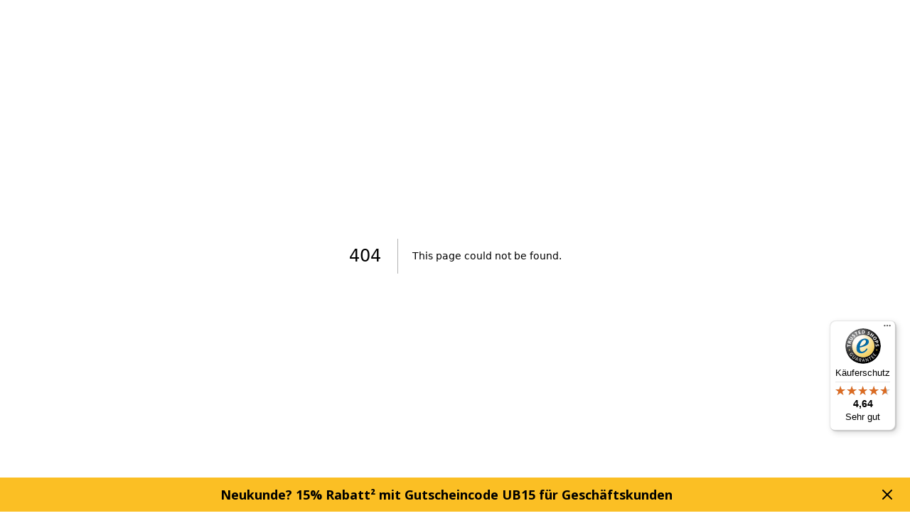

--- FILE ---
content_type: application/javascript; charset=UTF-8
request_url: https://www.udobaer.at/_next/static/chunks/aed38f17e7ed79f5.js
body_size: 2764
content:
(globalThis.TURBOPACK||(globalThis.TURBOPACK=[])).push(["object"==typeof document?document.currentScript:void 0,26560,l=>{"use strict";function t(l,t){var n,u,a,o;if((null==(n=l.data)?void 0:n.lineItems)&&t){for(let n of null==(u=l.data)?void 0:u.lineItems)if(null==(a=l.included)?void 0:a.lineItems){let u=null==(o=l.included)?void 0:o.lineItems[n];if((null==u?void 0:u.product)===t)return u}}return null}function n(l,t,n){var u,a,o,e,i,s,d,r,c;let T=0,v=0,m=l.split(";");m.length>1&&(v=Number.parseFloat(m[1]));let p=1-v/100;return(null==n||null==(o=n.pricing)||null==(a=o.price)||null==(u=a.net)?void 0:u.value)&&(T=(null==n||null==(s=n.pricing)||null==(i=s.price)||null==(e=i.net)?void 0:e.value)*(1/p)-(null==n||null==(c=n.pricing)||null==(r=c.price)||null==(d=r.net)?void 0:d.value)),{discountType:t,discountPercent:v,discountAmount:T}}function u(l){let t,u="SPECIAL",a=0,o=0;if(l){var e,i;if(t=null==(i=l.attributes)||null==(e=i.find(l=>"UBPLIRebateRate"===l.name))?void 0:e.value){if(t.startsWith("DISCOUNT_TYPE_CUSTOMER_GENERAL")){let e=n(t,"GENERAL",l);u=e.discountType,o=e.discountPercent,a=e.discountAmount}else if(t.startsWith("DISCOUNT_TYPE_SPECIAL_VOUCHER")){let n=function(l,t){var n,u,a,o;let e,i,s=0,d=0,r=l.split(";");if(r.length>1&&(d=Number.parseFloat(r[1])),(e=null==(u=t.attributes)||null==(n=u.find(l=>"appliedPromotionIDs"===l.name))?void 0:n.value)&&(i=null==(o=t.attributes)||null==(a=o.find(l=>l.name===e+"_discountValue"))?void 0:a.value),i){let l=i.split(";");l.length>1&&(s=Number.parseFloat(l[1]))}return{discountType:"VOUCHER",discountPercent:d,discountAmount:s}}(t,l);u=n.discountType,o=n.discountPercent,a=n.discountAmount}else if(t.startsWith("DISCOUNT_TYPE_CATEGORY_GENERAL")){let e=n(t,"CATEGORY",l);u=e.discountType,o=e.discountPercent,a=e.discountAmount}else if(t.startsWith("DISCOUNT_TYPE_SPECIAL_PRICELIST")){let e=n(t,"PRICELIST",l);u=e.discountType,o=e.discountPercent,a=e.discountAmount}else if(t.startsWith("DISCOUNT_TYPE_SPECIAL_PRICELIST")){let e=n(t,"PRICELIST",l);u=e.discountType,o=e.discountPercent,a=e.discountAmount}}}return{discountType:u,discountAmount:a,discountPercent:o}}function a(l){return"de-DE"===l?{fee:9.9,threshold:50}:"de-CH"===l||"fr-CH"===l?{fee:15,threshold:75}:{fee:0,threshold:0}}function o(l,t,n,u,o,e){return l?function(l,t,n,u){var a,o,e,i,s,d,r,c,T,v,m,p,f,g,y,E,I,A,C,R,P,x,h,N,S,G,L,D,_,O,U,B,b,Y,F,H,W,Q,V,k,K,j,M,q,w,z,J,X;let Z,$=null!=(Q=null==l||null==(i=l.data)||null==(e=i.totals)||null==(o=e.taxTotalsByTaxRate)||null==(a=o[0])?void 0:a.effectiveTaxRate)?Q:1,ll=null!=(V=null==l||null==(c=l.data)||null==(r=c.totals)||null==(d=r.itemTotal)||null==(s=d.gross)?void 0:s.value)?V:0,lt=null!=(k=null==l||null==(p=l.data)||null==(m=p.totals)||null==(v=m.grandTotal)||null==(T=v.net)?void 0:T.value)?k:0,ln=null!=(K=null==l||null==(E=l.data)||null==(y=E.totals)||null==(g=y.grandTotal)||null==(f=g.gross)?void 0:f.value)?K:0,lu=null!=(j=null==l||null==(R=l.data)||null==(C=R.totals)||null==(A=C.grandTotal)||null==(I=A.tax)?void 0:I.value)?j:0,la=null!=(M=null==l||null==(N=l.data)||null==(h=N.totals)||null==(x=h.valueDiscountsTotal)||null==(P=x.net)?void 0:P.value)?M:0,lo=null!=(q=null==l||null==(D=l.data)||null==(L=D.totals)||null==(G=L.valueDiscountsTotal)||null==(S=G.gross)?void 0:S.value)?q:0,le=null!=(w=null==l||null==(B=l.data)||null==(U=B.totals)||null==(O=U.shippingTotal)||null==(_=O.net)?void 0:_.value)?w:0,li=null!=(z=null==l||null==(H=l.data)||null==(F=H.totals)||null==(Y=F.grandTotal)||null==(b=Y.net)?void 0:b.currency)?z:"EUR",ls=0,ld=0,lr=0,lc=0,lT=0;t&&t.forEach(function(l){ld+=l.discountAmount,"GENERAL"===l.discountType&&(lr+=l.discountAmount),("SPECIAL"===l.discountType||"CATEGORY"===l.discountType)&&(lc+=l.discountAmount),"PRICELIST"===l.discountType&&(lT+=l.discountAmount)}),ls=ld+lt;let lv=0,lm=0;n&&n.length>0&&(Z=n[0].code,lv=-1*la,lm=-1*lo);let lp=0!==lc||0!==lT||0!==lr||0!==lv;return{paymentCostAmountGross:0,taxFactor:$/100+1,totalProductQuantity:null!=(J=null==l||null==(W=l.data)?void 0:W.totalProductQuantity)?J:0,discountedItemTotalNet:lt,discountedItemTotalGross:ln-0,listItemTotalNet:ls,listItemTotalGross:ll,hasDiscounts:lp,grandTotalNet:lt,grandTotalGross:ln,shippingTotalNet:le,ecoTaxTotal:null!=(X=null==l?void 0:l.ecoTaxTotal)?X:0,totalSavingsNet:ld+lv,totalSavingsGross:ln-ll,totalSavingsGeneralNet:lr,totalSavingsPriceListNet:lT,totalSavingsSpecialNet:lc,promotionAmountNet:lv,promotionAmountGross:lm,noPaymentCostDifference:0,totalTax:lu,effectiveTaxRate:$,promotionCode:Z,currency:li}}(t,n,u,0):function(l,t,n,u,o){var e,i,s,d,r,c,T,v,m,p,f,g,y,E,I,A,C,R,P,x,h,N,S,G,L,D,_,O,U,B,b,Y,F,H,W,Q,V,k,K,j,M,q,w,z,J,X,Z,$,ll,lt,ln,lu,la,lo,le,li,ls,ld,lr,lc,lT,lv,lm,lp,lf,lg,ly,lE,lI,lA,lC,lR,lP,lx,lh,lN,lS,lG,lL,lD,l_,lO,lU,lB,lb,lY,lF,lH,lW,lQ,lV,lk,lK,lj,lM,lq,lw,lz,lJ,lX,lZ,l$,l0,l1,l5,l9;let l6,l2=null!=(q=null==l||null==(d=l.data)||null==(s=d.totals)||null==(i=s.taxTotalsByTaxRate)||null==(e=i[0])?void 0:e.effectiveTaxRate)?q:1,l4=0,l7=null!=(w=null==l||null==(v=l.data)||null==(T=v.totals)||null==(c=T.shippingTotal)||null==(r=c.net)?void 0:r.value)?w:0,l8=null!=(z=null==l||null==(g=l.data)||null==(f=g.totals)||null==(p=f.grandTotal)||null==(m=p.net)?void 0:m.currency)?z:"EUR",l3=l2/100+1,tl=0,tt=0,tn=0,tu=0,ta=0,to=0,te=0,ti=0,ts=0,td=0,tr=0;(null!=(J=null==l||null==(A=l.data)||null==(I=A.totals)||null==(E=I.grandTotal)||null==(y=E.net)?void 0:y.value)?J:0)>(null!=(X=null==l||null==(x=l.data)||null==(P=x.totals)||null==(R=P.itemTotal)||null==(C=R.net)?void 0:C.value)?X:0)?(tn=null!=(le=null==l||null==(lt=l.data)||null==(ll=lt.totals)||null==($=ll.itemTotal)||null==(Z=$.net)?void 0:Z.value)?le:0,tu=null!=(li=null==l||null==(lo=l.data)||null==(la=lo.totals)||null==(lu=la.itemTotal)||null==(ln=lu.gross)?void 0:ln.value)?li:0):(tn=null!=(lf=null==l||null==(lc=l.data)||null==(lr=lc.totals)||null==(ld=lr.grandTotal)||null==(ls=ld.net)?void 0:ls.value)?lf:0,tu=null!=(lg=null==l||null==(lp=l.data)||null==(lm=lp.totals)||null==(lv=lm.grandTotal)||null==(lT=lv.gross)?void 0:lT.value)?lg:0),t&&t.forEach(function(l){var t;te+=l.discountAmount,"GENERAL"===l.discountType&&(ti+=l.discountAmount),("SPECIAL"===l.discountType||"CATEGORY"===l.discountType)&&(ts+=l.discountAmount),"PRICELIST"===l.discountType&&(td+=l.discountAmount),"VOUCHER"===l.discountType&&(l4+=l.discountAmount),ta+=null!=(t=l.totalListPriceNet)?t:0}),null==l||null==(G=l.data)||null==(S=G.totals)||null==(N=S.undiscountedItemTotal)||null==(h=N.net)||h.value,to=ta*l3;let tc=null!=(ly=null==l||null==(O=l.data)||null==(_=O.totals)||null==(D=_.grandTotal)||null==(L=D.tax)?void 0:L.value)?ly:0;(null==l||null==(B=l.data)||null==(U=B.totals)?void 0:U.taxTotalsByTaxRate)&&(null==l||null==(Y=l.data)||null==(b=Y.totals)?void 0:b.taxTotalsByTaxRate.length)>0&&(tc=null!=(lA=null==l||null==(lI=l.data)||null==(lE=lI.totals)?void 0:lE.taxTotalsByTaxRate[0].calculatedTax.value)?lA:0),(null==l||null==(H=l.data)||null==(F=H.totals)?void 0:F.salesTaxTotalsByTaxRate)&&(null==l||null==(Q=l.data)||null==(W=Q.totals)?void 0:W.salesTaxTotalsByTaxRate.length)>0&&(tc=null!=(lP=null==l||null==(lR=l.data)||null==(lC=lR.totals)?void 0:lC.salesTaxTotalsByTaxRate[0].calculatedTax.value)?lP:0);let tT=tc-(null!=(lx=null==l||null==(j=l.data)||null==(K=j.totals)||null==(k=K.paymentCostsTotal)||null==(V=k.tax)?void 0:V.value)?lx:0);if(u?(tl=null!=(lU=null==l||null==(lG=l.data)||null==(lS=lG.totals)||null==(lN=lS.itemTotal)||null==(lh=lN.net)?void 0:lh.value)?lU:0,tt=(null!=(lB=null==l||null==(lO=l.data)||null==(l_=lO.totals)||null==(lD=l_.itemTotal)||null==(lL=lD.gross)?void 0:lL.value)?lB:0)+tr):(tl=null!=(lK=null==l||null==(lH=l.data)||null==(lF=lH.totals)||null==(lY=lF.grandTotal)||null==(lb=lY.net)?void 0:lb.value)?lK:0,tt=null!=(lj=null==l||null==(lk=l.data)||null==(lV=lk.totals)||null==(lQ=lV.grandTotal)||null==(lW=lQ.gross)?void 0:lW.value)?lj:0),u){let l=a(o);tt<l.threshold&&(tr=l.fee),tt=tu+tr}else tr=(null!=(l0=null==l||null==(lz=l.data)||null==(lw=lz.totals)||null==(lq=lw.paymentCostsTotal)||null==(lM=lq.tax)?void 0:lM.value)?l0:0)/l2*100+(null!=(l1=null==l||null==(l$=l.data)||null==(lZ=l$.totals)||null==(lX=lZ.paymentCostsTotal)||null==(lJ=lX.tax)?void 0:lJ.value)?l1:0);let tv=0,tm=0;n&&n.length>0&&(l6=n[0].code,tv=-1*l4,tm=-0);let tp=te+tv,tf=tu-to,tg=0;return tg=a(o).threshold-tt+tr,tp<0&&tn===ta&&(tn=ta-tp),{paymentCostAmountGross:tr,taxFactor:l3,totalProductQuantity:null!=(l5=null==l||null==(M=l.data)?void 0:M.totalProductQuantity)?l5:0,discountedItemTotalNet:tn,discountedItemTotalGross:tu,listItemTotalNet:ta,listItemTotalGross:to,hasDiscounts:0!==ts||0!==td||0!==ti||0!==tv,grandTotalNet:tl,grandTotalGross:tt,shippingTotalNet:l7,ecoTaxTotal:null!=(l9=null==l?void 0:l.ecoTaxTotal)?l9:0,totalSavingsNet:tp,totalSavingsGross:tf,totalSavingsGeneralNet:ti,totalSavingsPriceListNet:td,totalSavingsSpecialNet:ts,promotionAmountNet:tv,promotionAmountGross:tm,noPaymentCostDifference:tg,totalTax:tT,effectiveTaxRate:l2,promotionCode:l6,currency:l8}}(t,n,u,null==o||o,null!=e?e:"de")}l.s(["determineBasketTotalData",()=>o,"determineDiscountDataFromLineItem",()=>u,"findLineItemForSku",()=>t]),l.i(141189)}]);

//# sourceMappingURL=c0f70fd4d632a2ea.js.map

--- FILE ---
content_type: application/javascript; charset=UTF-8
request_url: https://www.udobaer.at/_next/static/chunks/b0bb725014405e06.js
body_size: 45167
content:
(globalThis.TURBOPACK||(globalThis.TURBOPACK=[])).push(["object"==typeof document?document.currentScript:void 0,330519,(e,t,r)=>{"use strict";function n(e){let t={};for(let[r,n]of e.entries()){let e=t[r];void 0===e?t[r]=n:Array.isArray(e)?e.push(n):t[r]=[e,n]}return t}function i(e){return"string"==typeof e?e:("number"!=typeof e||isNaN(e))&&"boolean"!=typeof e?"":String(e)}function a(e){let t=new URLSearchParams;for(let[r,n]of Object.entries(e))if(Array.isArray(n))for(let e of n)t.append(r,i(e));else t.set(r,i(n));return t}function o(e){for(var t=arguments.length,r=Array(t>1?t-1:0),n=1;n<t;n++)r[n-1]=arguments[n];for(let t of r){for(let r of t.keys())e.delete(r);for(let[r,n]of t.entries())e.append(r,n)}return e}Object.defineProperty(r,"__esModule",{value:!0}),!function(e,t){for(var r in t)Object.defineProperty(e,r,{enumerable:!0,get:t[r]})}(r,{assign:function(){return o},searchParamsToUrlQuery:function(){return n},urlQueryToSearchParams:function(){return a}})},753645,(e,t,r)=>{"use strict";Object.defineProperty(r,"__esModule",{value:!0}),!function(e,t){for(var r in t)Object.defineProperty(e,r,{enumerable:!0,get:t[r]})}(r,{formatUrl:function(){return a},formatWithValidation:function(){return l},urlObjectKeys:function(){return o}});let n=e.r(744066)._(e.r(330519)),i=/https?|ftp|gopher|file/;function a(e){let{auth:t,hostname:r}=e,a=e.protocol||"",o=e.pathname||"",l=e.hash||"",s=e.query||"",c=!1;t=t?encodeURIComponent(t).replace(/%3A/i,":")+"@":"",e.host?c=t+e.host:r&&(c=t+(~r.indexOf(":")?"["+r+"]":r),e.port&&(c+=":"+e.port)),s&&"object"==typeof s&&(s=String(n.urlQueryToSearchParams(s)));let u=e.search||s&&"?"+s||"";return a&&!a.endsWith(":")&&(a+=":"),e.slashes||(!a||i.test(a))&&!1!==c?(c="//"+(c||""),o&&"/"!==o[0]&&(o="/"+o)):c||(c=""),l&&"#"!==l[0]&&(l="#"+l),u&&"?"!==u[0]&&(u="?"+u),""+a+c+(o=o.replace(/[?#]/g,encodeURIComponent))+(u=u.replace("#","%23"))+l}let o=["auth","hash","host","hostname","href","path","pathname","port","protocol","query","search","slashes"];function l(e){return a(e)}},141070,(e,t,r)=>{"use strict";Object.defineProperty(r,"__esModule",{value:!0}),Object.defineProperty(r,"useMergedRef",{enumerable:!0,get:function(){return i}});let n=e.r(975973);function i(e,t){let r=(0,n.useRef)(null),i=(0,n.useRef)(null);return(0,n.useCallback)(n=>{if(null===n){let e=r.current;e&&(r.current=null,e());let t=i.current;t&&(i.current=null,t())}else e&&(r.current=a(e,n)),t&&(i.current=a(t,n))},[e,t])}function a(e,t){if("function"!=typeof e)return e.current=t,()=>{e.current=null};{let r=e(t);return"function"==typeof r?r:()=>e(null)}}("function"==typeof r.default||"object"==typeof r.default&&null!==r.default)&&void 0===r.default.__esModule&&(Object.defineProperty(r.default,"__esModule",{value:!0}),Object.assign(r.default,r),t.exports=r.default)},392490,(e,t,r)=>{"use strict";Object.defineProperty(r,"__esModule",{value:!0}),!function(e,t){for(var r in t)Object.defineProperty(e,r,{enumerable:!0,get:t[r]})}(r,{DecodeError:function(){return m},MiddlewareNotFoundError:function(){return y},MissingStaticPage:function(){return b},NormalizeError:function(){return g},PageNotFoundError:function(){return v},SP:function(){return f},ST:function(){return p},WEB_VITALS:function(){return n},execOnce:function(){return i},getDisplayName:function(){return c},getLocationOrigin:function(){return l},getURL:function(){return s},isAbsoluteUrl:function(){return o},isResSent:function(){return u},loadGetInitialProps:function(){return h},normalizeRepeatedSlashes:function(){return d},stringifyError:function(){return E}});let n=["CLS","FCP","FID","INP","LCP","TTFB"];function i(e){let t,r=!1;return function(){for(var n=arguments.length,i=Array(n),a=0;a<n;a++)i[a]=arguments[a];return r||(r=!0,t=e(...i)),t}}let a=/^[a-zA-Z][a-zA-Z\d+\-.]*?:/,o=e=>a.test(e);function l(){let{protocol:e,hostname:t,port:r}=window.location;return e+"//"+t+(r?":"+r:"")}function s(){let{href:e}=window.location,t=l();return e.substring(t.length)}function c(e){return"string"==typeof e?e:e.displayName||e.name||"Unknown"}function u(e){return e.finished||e.headersSent}function d(e){let t=e.split("?");return t[0].replace(/\\/g,"/").replace(/\/\/+/g,"/")+(t[1]?"?"+t.slice(1).join("?"):"")}async function h(e,t){let r=t.res||t.ctx&&t.ctx.res;if(!e.getInitialProps)return t.ctx&&t.Component?{pageProps:await h(t.Component,t.ctx)}:{};let n=await e.getInitialProps(t);if(r&&u(r))return n;if(!n)throw Object.defineProperty(Error('"'+c(e)+'.getInitialProps()" should resolve to an object. But found "'+n+'" instead.'),"__NEXT_ERROR_CODE",{value:"E394",enumerable:!1,configurable:!0});return n}let f="undefined"!=typeof performance,p=f&&["mark","measure","getEntriesByName"].every(e=>"function"==typeof performance[e]);class m extends Error{}class g extends Error{}class v extends Error{constructor(e){super(),this.code="ENOENT",this.name="PageNotFoundError",this.message="Cannot find module for page: "+e}}class b extends Error{constructor(e,t){super(),this.message="Failed to load static file for page: "+e+" "+t}}class y extends Error{constructor(){super(),this.code="ENOENT",this.message="Cannot find the middleware module"}}function E(e){return JSON.stringify({message:e.message,stack:e.stack})}},114127,(e,t,r)=>{"use strict";Object.defineProperty(r,"__esModule",{value:!0}),Object.defineProperty(r,"isLocalURL",{enumerable:!0,get:function(){return a}});let n=e.r(392490),i=e.r(257373);function a(e){if(!(0,n.isAbsoluteUrl)(e))return!0;try{let t=(0,n.getLocationOrigin)(),r=new URL(e,t);return r.origin===t&&(0,i.hasBasePath)(r.pathname)}catch(e){return!1}}},542034,(e,t,r)=>{"use strict";Object.defineProperty(r,"__esModule",{value:!0}),Object.defineProperty(r,"errorOnce",{enumerable:!0,get:function(){return n}});let n=e=>{}},791775,(e,t,r)=>{"use strict";Object.defineProperty(r,"__esModule",{value:!0}),!function(e,t){for(var r in t)Object.defineProperty(e,r,{enumerable:!0,get:t[r]})}(r,{default:function(){return g},useLinkStatus:function(){return b}});let n=e.r(744066),i=e.r(691212),a=n._(e.r(975973)),o=e.r(753645),l=e.r(793878),s=e.r(141070),c=e.r(392490),u=e.r(677344);e.r(500215);let d=e.r(212983),h=e.r(114127),f=e.r(307579);e.r(542034);let p=e.r(495370);function m(e){return"string"==typeof e?e:(0,o.formatUrl)(e)}function g(e){var t;let r,n,o,[g,b]=(0,a.useOptimistic)(d.IDLE_LINK_STATUS),y=(0,a.useRef)(null),{href:E,as:x,children:_,prefetch:T=null,passHref:N,replace:S,shallow:P,scroll:C,onClick:A,onMouseEnter:I,onTouchStart:L,legacyBehavior:R=!1,onNavigate:M,ref:w,unstable_dynamicOnHover:j,...O}=e;r=_,R&&("string"==typeof r||"number"==typeof r)&&(r=(0,i.jsx)("a",{children:r}));let B=a.default.useContext(l.AppRouterContext),H=!1!==T,k=!1!==T?null===(t=T)||"auto"===t?p.FetchStrategy.PPR:p.FetchStrategy.Full:p.FetchStrategy.PPR,{href:F,as:D}=a.default.useMemo(()=>{let e=m(E);return{href:e,as:x?m(x):e}},[E,x]);R&&(n=a.default.Children.only(r));let U=R?n&&"object"==typeof n&&n.ref:w,G=a.default.useCallback(e=>(null!==B&&(y.current=(0,d.mountLinkInstance)(e,F,B,k,H,b)),()=>{y.current&&((0,d.unmountLinkForCurrentNavigation)(y.current),y.current=null),(0,d.unmountPrefetchableInstance)(e)}),[H,F,B,k,b]),V={ref:(0,s.useMergedRef)(G,U),onClick(e){R||"function"!=typeof A||A(e),R&&n.props&&"function"==typeof n.props.onClick&&n.props.onClick(e),B&&(e.defaultPrevented||function(e,t,r,n,i,o,l){let{nodeName:s}=e.currentTarget;if(!("A"===s.toUpperCase()&&function(e){let t=e.currentTarget.getAttribute("target");return t&&"_self"!==t||e.metaKey||e.ctrlKey||e.shiftKey||e.altKey||e.nativeEvent&&2===e.nativeEvent.which}(e)||e.currentTarget.hasAttribute("download"))){if(!(0,h.isLocalURL)(t)){i&&(e.preventDefault(),location.replace(t));return}if(e.preventDefault(),l){let e=!1;if(l({preventDefault:()=>{e=!0}}),e)return}a.default.startTransition(()=>{(0,f.dispatchNavigateAction)(r||t,i?"replace":"push",null==o||o,n.current)})}}(e,F,D,y,S,C,M))},onMouseEnter(e){R||"function"!=typeof I||I(e),R&&n.props&&"function"==typeof n.props.onMouseEnter&&n.props.onMouseEnter(e),B&&H&&(0,d.onNavigationIntent)(e.currentTarget,!0===j)},onTouchStart:function(e){R||"function"!=typeof L||L(e),R&&n.props&&"function"==typeof n.props.onTouchStart&&n.props.onTouchStart(e),B&&H&&(0,d.onNavigationIntent)(e.currentTarget,!0===j)}};return(0,c.isAbsoluteUrl)(D)?V.href=D:R&&!N&&("a"!==n.type||"href"in n.props)||(V.href=(0,u.addBasePath)(D)),o=R?a.default.cloneElement(n,V):(0,i.jsx)("a",{...O,...V,children:r}),(0,i.jsx)(v.Provider,{value:g,children:o})}let v=(0,a.createContext)(d.IDLE_LINK_STATUS),b=()=>(0,a.useContext)(v);("function"==typeof r.default||"object"==typeof r.default&&null!==r.default)&&void 0===r.default.__esModule&&(Object.defineProperty(r.default,"__esModule",{value:!0}),Object.assign(r.default,r),t.exports=r.default)},105612,e=>{"use strict";e.s(["default",()=>t]);let t=(0,e.i(843447).default)("loader-circle",[["path",{d:"M21 12a9 9 0 1 1-6.219-8.56",key:"13zald"}]])},923250,e=>{"use strict";e.s(["default",()=>t]);let t=(0,e.i(843447).default)("shopping-cart",[["circle",{cx:"8",cy:"21",r:"1",key:"jimo8o"}],["circle",{cx:"19",cy:"21",r:"1",key:"13723u"}],["path",{d:"M2.05 2.05h2l2.66 12.42a2 2 0 0 0 2 1.58h9.78a2 2 0 0 0 1.95-1.57l1.65-7.43H5.12",key:"9zh506"}]])},96527,e=>{"use strict";e.s(["ShoppingCart",()=>t.default]);var t=e.i(923250)},360927,e=>{"use strict";function t(e,t){var a=t&&t.cache?t.cache:o,l=t&&t.serializer?t.serializer:i;return(t&&t.strategy?t.strategy:function(e,t){var i,a,o=1===e.length?r:n;return i=t.cache.create(),a=t.serializer,o.bind(this,e,i,a)})(e,{cache:a,serializer:l})}function r(e,t,r,n){var i=null==n||"number"==typeof n||"boolean"==typeof n?n:r(n),a=t.get(i);return void 0===a&&(a=e.call(this,n),t.set(i,a)),a}function n(e,t,r){var n=Array.prototype.slice.call(arguments,3),i=r(n),a=t.get(i);return void 0===a&&(a=e.apply(this,n),t.set(i,a)),a}e.s(["memoize",()=>t,"strategies",()=>l]);var i=function(){return JSON.stringify(arguments)};function a(){this.cache=Object.create(null)}a.prototype.get=function(e){return this.cache[e]},a.prototype.set=function(e,t){this.cache[e]=t};var o={create:function(){return new a}},l={variadic:function(e,t){var r,i;return r=t.cache.create(),i=t.serializer,n.bind(this,e,r,i)},monadic:function(e,t){var n,i;return n=t.cache.create(),i=t.serializer,r.bind(this,e,n,i)}}},273901,e=>{"use strict";e.s(["ErrorCode",()=>o,"FormatError",()=>$,"IntlMessageFormat",()=>eo,"InvalidValueError",()=>ee,"InvalidValueTypeError",()=>et,"MissingValueError",()=>er,"PART_TYPE",()=>l,"default",()=>el,"formatToParts",()=>ei,"isFormatXMLElementFn",()=>en],273901),e.s(["default",()=>el],772258),e.s(["IntlMessageFormat",()=>eo],233933);var t,r,n,i,a,o,l,s=e.i(824627);function c(e){return e.type===r.literal}function u(e){return e.type===r.number}function d(e){return e.type===r.date}function h(e){return e.type===r.time}function f(e){return e.type===r.select}function p(e){return e.type===r.plural}function m(e){return e.type===r.tag}function g(e){return!!(e&&"object"==typeof e&&e.type===n.number)}function v(e){return!!(e&&"object"==typeof e&&e.type===n.dateTime)}!function(e){e[e.EXPECT_ARGUMENT_CLOSING_BRACE=1]="EXPECT_ARGUMENT_CLOSING_BRACE",e[e.EMPTY_ARGUMENT=2]="EMPTY_ARGUMENT",e[e.MALFORMED_ARGUMENT=3]="MALFORMED_ARGUMENT",e[e.EXPECT_ARGUMENT_TYPE=4]="EXPECT_ARGUMENT_TYPE",e[e.INVALID_ARGUMENT_TYPE=5]="INVALID_ARGUMENT_TYPE",e[e.EXPECT_ARGUMENT_STYLE=6]="EXPECT_ARGUMENT_STYLE",e[e.INVALID_NUMBER_SKELETON=7]="INVALID_NUMBER_SKELETON",e[e.INVALID_DATE_TIME_SKELETON=8]="INVALID_DATE_TIME_SKELETON",e[e.EXPECT_NUMBER_SKELETON=9]="EXPECT_NUMBER_SKELETON",e[e.EXPECT_DATE_TIME_SKELETON=10]="EXPECT_DATE_TIME_SKELETON",e[e.UNCLOSED_QUOTE_IN_ARGUMENT_STYLE=11]="UNCLOSED_QUOTE_IN_ARGUMENT_STYLE",e[e.EXPECT_SELECT_ARGUMENT_OPTIONS=12]="EXPECT_SELECT_ARGUMENT_OPTIONS",e[e.EXPECT_PLURAL_ARGUMENT_OFFSET_VALUE=13]="EXPECT_PLURAL_ARGUMENT_OFFSET_VALUE",e[e.INVALID_PLURAL_ARGUMENT_OFFSET_VALUE=14]="INVALID_PLURAL_ARGUMENT_OFFSET_VALUE",e[e.EXPECT_SELECT_ARGUMENT_SELECTOR=15]="EXPECT_SELECT_ARGUMENT_SELECTOR",e[e.EXPECT_PLURAL_ARGUMENT_SELECTOR=16]="EXPECT_PLURAL_ARGUMENT_SELECTOR",e[e.EXPECT_SELECT_ARGUMENT_SELECTOR_FRAGMENT=17]="EXPECT_SELECT_ARGUMENT_SELECTOR_FRAGMENT",e[e.EXPECT_PLURAL_ARGUMENT_SELECTOR_FRAGMENT=18]="EXPECT_PLURAL_ARGUMENT_SELECTOR_FRAGMENT",e[e.INVALID_PLURAL_ARGUMENT_SELECTOR=19]="INVALID_PLURAL_ARGUMENT_SELECTOR",e[e.DUPLICATE_PLURAL_ARGUMENT_SELECTOR=20]="DUPLICATE_PLURAL_ARGUMENT_SELECTOR",e[e.DUPLICATE_SELECT_ARGUMENT_SELECTOR=21]="DUPLICATE_SELECT_ARGUMENT_SELECTOR",e[e.MISSING_OTHER_CLAUSE=22]="MISSING_OTHER_CLAUSE",e[e.INVALID_TAG=23]="INVALID_TAG",e[e.INVALID_TAG_NAME=25]="INVALID_TAG_NAME",e[e.UNMATCHED_CLOSING_TAG=26]="UNMATCHED_CLOSING_TAG",e[e.UNCLOSED_TAG=27]="UNCLOSED_TAG"}(t||(t={})),!function(e){e[e.literal=0]="literal",e[e.argument=1]="argument",e[e.number=2]="number",e[e.date=3]="date",e[e.time=4]="time",e[e.select=5]="select",e[e.plural=6]="plural",e[e.pound=7]="pound",e[e.tag=8]="tag"}(r||(r={})),function(e){e[e.number=0]="number",e[e.dateTime=1]="dateTime"}(n||(n={}));var b=/[ \xA0\u1680\u2000-\u200A\u202F\u205F\u3000]/,y=/(?:[Eec]{1,6}|G{1,5}|[Qq]{1,5}|(?:[yYur]+|U{1,5})|[ML]{1,5}|d{1,2}|D{1,3}|F{1}|[abB]{1,5}|[hkHK]{1,2}|w{1,2}|W{1}|m{1,2}|s{1,2}|[zZOvVxX]{1,4})(?=([^']*'[^']*')*[^']*$)/g,E=/[\t-\r \x85\u200E\u200F\u2028\u2029]/i,x=/^\.(?:(0+)(\*)?|(#+)|(0+)(#+))$/g,_=/^(@+)?(\+|#+)?[rs]?$/g,T=/(\*)(0+)|(#+)(0+)|(0+)/g,N=/^(0+)$/;function S(e){var t={};return"r"===e[e.length-1]?t.roundingPriority="morePrecision":"s"===e[e.length-1]&&(t.roundingPriority="lessPrecision"),e.replace(_,function(e,r,n){return"string"!=typeof n?(t.minimumSignificantDigits=r.length,t.maximumSignificantDigits=r.length):"+"===n?t.minimumSignificantDigits=r.length:"#"===r[0]?t.maximumSignificantDigits=r.length:(t.minimumSignificantDigits=r.length,t.maximumSignificantDigits=r.length+("string"==typeof n?n.length:0)),""}),t}function P(e){switch(e){case"sign-auto":return{signDisplay:"auto"};case"sign-accounting":case"()":return{currencySign:"accounting"};case"sign-always":case"+!":return{signDisplay:"always"};case"sign-accounting-always":case"()!":return{signDisplay:"always",currencySign:"accounting"};case"sign-except-zero":case"+?":return{signDisplay:"exceptZero"};case"sign-accounting-except-zero":case"()?":return{signDisplay:"exceptZero",currencySign:"accounting"};case"sign-never":case"+_":return{signDisplay:"never"}}}function C(e){var t=P(e);return t||{}}var A={"001":["H","h"],AC:["H","h","hb","hB"],AD:["H","hB"],AE:["h","hB","hb","H"],AF:["H","hb","hB","h"],AG:["h","hb","H","hB"],AI:["H","h","hb","hB"],AL:["h","H","hB"],AM:["H","hB"],AO:["H","hB"],AR:["H","h","hB","hb"],AS:["h","H"],AT:["H","hB"],AU:["h","hb","H","hB"],AW:["H","hB"],AX:["H"],AZ:["H","hB","h"],BA:["H","hB","h"],BB:["h","hb","H","hB"],BD:["h","hB","H"],BE:["H","hB"],BF:["H","hB"],BG:["H","hB","h"],BH:["h","hB","hb","H"],BI:["H","h"],BJ:["H","hB"],BL:["H","hB"],BM:["h","hb","H","hB"],BN:["hb","hB","h","H"],BO:["H","hB","h","hb"],BQ:["H"],BR:["H","hB"],BS:["h","hb","H","hB"],BT:["h","H"],BW:["H","h","hb","hB"],BY:["H","h"],BZ:["H","h","hb","hB"],CA:["h","hb","H","hB"],CC:["H","h","hb","hB"],CD:["hB","H"],CF:["H","h","hB"],CG:["H","hB"],CH:["H","hB","h"],CI:["H","hB"],CK:["H","h","hb","hB"],CL:["H","h","hB","hb"],CM:["H","h","hB"],CN:["H","hB","hb","h"],CO:["h","H","hB","hb"],CP:["H"],CR:["H","h","hB","hb"],CU:["H","h","hB","hb"],CV:["H","hB"],CW:["H","hB"],CX:["H","h","hb","hB"],CY:["h","H","hb","hB"],CZ:["H"],DE:["H","hB"],DG:["H","h","hb","hB"],DJ:["h","H"],DK:["H"],DM:["h","hb","H","hB"],DO:["h","H","hB","hb"],DZ:["h","hB","hb","H"],EA:["H","h","hB","hb"],EC:["H","hB","h","hb"],EE:["H","hB"],EG:["h","hB","hb","H"],EH:["h","hB","hb","H"],ER:["h","H"],ES:["H","hB","h","hb"],ET:["hB","hb","h","H"],FI:["H"],FJ:["h","hb","H","hB"],FK:["H","h","hb","hB"],FM:["h","hb","H","hB"],FO:["H","h"],FR:["H","hB"],GA:["H","hB"],GB:["H","h","hb","hB"],GD:["h","hb","H","hB"],GE:["H","hB","h"],GF:["H","hB"],GG:["H","h","hb","hB"],GH:["h","H"],GI:["H","h","hb","hB"],GL:["H","h"],GM:["h","hb","H","hB"],GN:["H","hB"],GP:["H","hB"],GQ:["H","hB","h","hb"],GR:["h","H","hb","hB"],GT:["H","h","hB","hb"],GU:["h","hb","H","hB"],GW:["H","hB"],GY:["h","hb","H","hB"],HK:["h","hB","hb","H"],HN:["H","h","hB","hb"],HR:["H","hB"],HU:["H","h"],IC:["H","h","hB","hb"],ID:["H"],IE:["H","h","hb","hB"],IL:["H","hB"],IM:["H","h","hb","hB"],IN:["h","H"],IO:["H","h","hb","hB"],IQ:["h","hB","hb","H"],IR:["hB","H"],IS:["H"],IT:["H","hB"],JE:["H","h","hb","hB"],JM:["h","hb","H","hB"],JO:["h","hB","hb","H"],JP:["H","K","h"],KE:["hB","hb","H","h"],KG:["H","h","hB","hb"],KH:["hB","h","H","hb"],KI:["h","hb","H","hB"],KM:["H","h","hB","hb"],KN:["h","hb","H","hB"],KP:["h","H","hB","hb"],KR:["h","H","hB","hb"],KW:["h","hB","hb","H"],KY:["h","hb","H","hB"],KZ:["H","hB"],LA:["H","hb","hB","h"],LB:["h","hB","hb","H"],LC:["h","hb","H","hB"],LI:["H","hB","h"],LK:["H","h","hB","hb"],LR:["h","hb","H","hB"],LS:["h","H"],LT:["H","h","hb","hB"],LU:["H","h","hB"],LV:["H","hB","hb","h"],LY:["h","hB","hb","H"],MA:["H","h","hB","hb"],MC:["H","hB"],MD:["H","hB"],ME:["H","hB","h"],MF:["H","hB"],MG:["H","h"],MH:["h","hb","H","hB"],MK:["H","h","hb","hB"],ML:["H"],MM:["hB","hb","H","h"],MN:["H","h","hb","hB"],MO:["h","hB","hb","H"],MP:["h","hb","H","hB"],MQ:["H","hB"],MR:["h","hB","hb","H"],MS:["H","h","hb","hB"],MT:["H","h"],MU:["H","h"],MV:["H","h"],MW:["h","hb","H","hB"],MX:["H","h","hB","hb"],MY:["hb","hB","h","H"],MZ:["H","hB"],NA:["h","H","hB","hb"],NC:["H","hB"],NE:["H"],NF:["H","h","hb","hB"],NG:["H","h","hb","hB"],NI:["H","h","hB","hb"],NL:["H","hB"],NO:["H","h"],NP:["H","h","hB"],NR:["H","h","hb","hB"],NU:["H","h","hb","hB"],NZ:["h","hb","H","hB"],OM:["h","hB","hb","H"],PA:["h","H","hB","hb"],PE:["H","hB","h","hb"],PF:["H","h","hB"],PG:["h","H"],PH:["h","hB","hb","H"],PK:["h","hB","H"],PL:["H","h"],PM:["H","hB"],PN:["H","h","hb","hB"],PR:["h","H","hB","hb"],PS:["h","hB","hb","H"],PT:["H","hB"],PW:["h","H"],PY:["H","h","hB","hb"],QA:["h","hB","hb","H"],RE:["H","hB"],RO:["H","hB"],RS:["H","hB","h"],RU:["H"],RW:["H","h"],SA:["h","hB","hb","H"],SB:["h","hb","H","hB"],SC:["H","h","hB"],SD:["h","hB","hb","H"],SE:["H"],SG:["h","hb","H","hB"],SH:["H","h","hb","hB"],SI:["H","hB"],SJ:["H"],SK:["H"],SL:["h","hb","H","hB"],SM:["H","h","hB"],SN:["H","h","hB"],SO:["h","H"],SR:["H","hB"],SS:["h","hb","H","hB"],ST:["H","hB"],SV:["H","h","hB","hb"],SX:["H","h","hb","hB"],SY:["h","hB","hb","H"],SZ:["h","hb","H","hB"],TA:["H","h","hb","hB"],TC:["h","hb","H","hB"],TD:["h","H","hB"],TF:["H","h","hB"],TG:["H","hB"],TH:["H","h"],TJ:["H","h"],TL:["H","hB","hb","h"],TM:["H","h"],TN:["h","hB","hb","H"],TO:["h","H"],TR:["H","hB"],TT:["h","hb","H","hB"],TW:["hB","hb","h","H"],TZ:["hB","hb","H","h"],UA:["H","hB","h"],UG:["hB","hb","H","h"],UM:["h","hb","H","hB"],US:["h","hb","H","hB"],UY:["H","h","hB","hb"],UZ:["H","hB","h"],VA:["H","h","hB"],VC:["h","hb","H","hB"],VE:["h","H","hB","hb"],VG:["h","hb","H","hB"],VI:["h","hb","H","hB"],VN:["H","h"],VU:["h","H"],WF:["H","hB"],WS:["h","H"],XK:["H","hB","h"],YE:["h","hB","hb","H"],YT:["H","hB"],ZA:["H","h","hb","hB"],ZM:["h","hb","H","hB"],ZW:["H","h"],"af-ZA":["H","h","hB","hb"],"ar-001":["h","hB","hb","H"],"ca-ES":["H","h","hB"],"en-001":["h","hb","H","hB"],"es-BO":["H","h","hB","hb"],"es-BR":["H","h","hB","hb"],"es-EC":["H","h","hB","hb"],"es-ES":["H","h","hB","hb"],"es-GQ":["H","h","hB","hb"],"es-PE":["H","h","hB","hb"],"fr-CA":["H","h","hB"],"gl-ES":["H","h","hB"],"gu-IN":["hB","hb","h","H"],"hi-IN":["hB","h","H"],"it-CH":["H","h","hB"],"it-IT":["H","h","hB"],"kn-IN":["hB","h","H"],"ml-IN":["hB","h","H"],"mr-IN":["hB","hb","h","H"],"pa-IN":["hB","hb","h","H"],"ta-IN":["hB","h","hb","H"],"te-IN":["hB","h","H"],"zu-ZA":["H","hB","hb","h"]},I=new RegExp("^".concat(b.source,"*")),L=new RegExp("".concat(b.source,"*$"));function R(e,t){return{start:e,end:t}}var M=!!String.prototype.startsWith&&"_a".startsWith("a",1),w=!!String.fromCodePoint,j=!!Object.fromEntries,O=!!String.prototype.codePointAt,B=!!String.prototype.trimStart,H=!!String.prototype.trimEnd,k=Number.isSafeInteger?Number.isSafeInteger:function(e){return"number"==typeof e&&isFinite(e)&&Math.floor(e)===e&&0x1fffffffffffff>=Math.abs(e)},F=!0;try{F=(null==(i=K("([^\\p{White_Space}\\p{Pattern_Syntax}]*)","yu").exec("a"))?void 0:i[0])==="a"}catch(e){F=!1}var D=M?function(e,t,r){return e.startsWith(t,r)}:function(e,t,r){return e.slice(r,r+t.length)===t},U=w?String.fromCodePoint:function(){for(var e,t=[],r=0;r<arguments.length;r++)t[r]=arguments[r];for(var n="",i=t.length,a=0;i>a;){if((e=t[a++])>1114111)throw RangeError(e+" is not a valid code point");n+=e<65536?String.fromCharCode(e):String.fromCharCode(((e-=65536)>>10)+55296,e%1024+56320)}return n},G=j?Object.fromEntries:function(e){for(var t={},r=0;r<e.length;r++){var n=e[r],i=n[0],a=n[1];t[i]=a}return t},V=O?function(e,t){return e.codePointAt(t)}:function(e,t){var r,n=e.length;if(!(t<0)&&!(t>=n)){var i=e.charCodeAt(t);return i<55296||i>56319||t+1===n||(r=e.charCodeAt(t+1))<56320||r>57343?i:(i-55296<<10)+(r-56320)+65536}},z=B?function(e){return e.trimStart()}:function(e){return e.replace(I,"")},X=H?function(e){return e.trimEnd()}:function(e){return e.replace(L,"")};function K(e,t){return new RegExp(e,t)}if(F){var q=K("([^\\p{White_Space}\\p{Pattern_Syntax}]*)","yu");a=function(e,t){var r;return q.lastIndex=t,null!=(r=q.exec(e)[1])?r:""}}else a=function(e,t){for(var r=[];;){var n,i=V(e,t);if(void 0===i||Z(i)||(n=i)>=33&&n<=35||36===n||n>=37&&n<=39||40===n||41===n||42===n||43===n||44===n||45===n||n>=46&&n<=47||n>=58&&n<=59||n>=60&&n<=62||n>=63&&n<=64||91===n||92===n||93===n||94===n||96===n||123===n||124===n||125===n||126===n||161===n||n>=162&&n<=165||166===n||167===n||169===n||171===n||172===n||174===n||176===n||177===n||182===n||187===n||191===n||215===n||247===n||n>=8208&&n<=8213||n>=8214&&n<=8215||8216===n||8217===n||8218===n||n>=8219&&n<=8220||8221===n||8222===n||8223===n||n>=8224&&n<=8231||n>=8240&&n<=8248||8249===n||8250===n||n>=8251&&n<=8254||n>=8257&&n<=8259||8260===n||8261===n||8262===n||n>=8263&&n<=8273||8274===n||8275===n||n>=8277&&n<=8286||n>=8592&&n<=8596||n>=8597&&n<=8601||n>=8602&&n<=8603||n>=8604&&n<=8607||8608===n||n>=8609&&n<=8610||8611===n||n>=8612&&n<=8613||8614===n||n>=8615&&n<=8621||8622===n||n>=8623&&n<=8653||n>=8654&&n<=8655||n>=8656&&n<=8657||8658===n||8659===n||8660===n||n>=8661&&n<=8691||n>=8692&&n<=8959||n>=8960&&n<=8967||8968===n||8969===n||8970===n||8971===n||n>=8972&&n<=8991||n>=8992&&n<=8993||n>=8994&&n<=9e3||9001===n||9002===n||n>=9003&&n<=9083||9084===n||n>=9085&&n<=9114||n>=9115&&n<=9139||n>=9140&&n<=9179||n>=9180&&n<=9185||n>=9186&&n<=9254||n>=9255&&n<=9279||n>=9280&&n<=9290||n>=9291&&n<=9311||n>=9472&&n<=9654||9655===n||n>=9656&&n<=9664||9665===n||n>=9666&&n<=9719||n>=9720&&n<=9727||n>=9728&&n<=9838||9839===n||n>=9840&&n<=10087||10088===n||10089===n||10090===n||10091===n||10092===n||10093===n||10094===n||10095===n||10096===n||10097===n||10098===n||10099===n||10100===n||10101===n||n>=10132&&n<=10175||n>=10176&&n<=10180||10181===n||10182===n||n>=10183&&n<=10213||10214===n||10215===n||10216===n||10217===n||10218===n||10219===n||10220===n||10221===n||10222===n||10223===n||n>=10224&&n<=10239||n>=10240&&n<=10495||n>=10496&&n<=10626||10627===n||10628===n||10629===n||10630===n||10631===n||10632===n||10633===n||10634===n||10635===n||10636===n||10637===n||10638===n||10639===n||10640===n||10641===n||10642===n||10643===n||10644===n||10645===n||10646===n||10647===n||10648===n||n>=10649&&n<=10711||10712===n||10713===n||10714===n||10715===n||n>=10716&&n<=10747||10748===n||10749===n||n>=10750&&n<=11007||n>=11008&&n<=11055||n>=11056&&n<=11076||n>=11077&&n<=11078||n>=11079&&n<=11084||n>=11085&&n<=11123||n>=11124&&n<=11125||n>=11126&&n<=11157||11158===n||n>=11159&&n<=11263||n>=11776&&n<=11777||11778===n||11779===n||11780===n||11781===n||n>=11782&&n<=11784||11785===n||11786===n||11787===n||11788===n||11789===n||n>=11790&&n<=11798||11799===n||n>=11800&&n<=11801||11802===n||11803===n||11804===n||11805===n||n>=11806&&n<=11807||11808===n||11809===n||11810===n||11811===n||11812===n||11813===n||11814===n||11815===n||11816===n||11817===n||n>=11818&&n<=11822||11823===n||n>=11824&&n<=11833||n>=11834&&n<=11835||n>=11836&&n<=11839||11840===n||11841===n||11842===n||n>=11843&&n<=11855||n>=11856&&n<=11857||11858===n||n>=11859&&n<=11903||n>=12289&&n<=12291||12296===n||12297===n||12298===n||12299===n||12300===n||12301===n||12302===n||12303===n||12304===n||12305===n||n>=12306&&n<=12307||12308===n||12309===n||12310===n||12311===n||12312===n||12313===n||12314===n||12315===n||12316===n||12317===n||n>=12318&&n<=12319||12320===n||12336===n||64830===n||64831===n||n>=65093&&n<=65094)break;r.push(i),t+=i>=65536?2:1}return U.apply(void 0,r)};var W=function(){function e(e,t){void 0===t&&(t={}),this.message=e,this.position={offset:0,line:1,column:1},this.ignoreTag=!!t.ignoreTag,this.locale=t.locale,this.requiresOtherClause=!!t.requiresOtherClause,this.shouldParseSkeletons=!!t.shouldParseSkeletons}return e.prototype.parse=function(){if(0!==this.offset())throw Error("parser can only be used once");return this.parseMessage(0,"",!1)},e.prototype.parseMessage=function(e,n,i){for(var a=[];!this.isEOF();){var o=this.char();if(123===o){var l=this.parseArgument(e,i);if(l.err)return l;a.push(l.val)}else if(125===o&&e>0)break;else if(35===o&&("plural"===n||"selectordinal"===n)){var s=this.clonePosition();this.bump(),a.push({type:r.pound,location:R(s,this.clonePosition())})}else if(60!==o||this.ignoreTag||47!==this.peek())if(60===o&&!this.ignoreTag&&Y(this.peek()||0)){var l=this.parseTag(e,n);if(l.err)return l;a.push(l.val)}else{var l=this.parseLiteral(e,n);if(l.err)return l;a.push(l.val)}else if(!i)return this.error(t.UNMATCHED_CLOSING_TAG,R(this.clonePosition(),this.clonePosition()));else break}return{val:a,err:null}},e.prototype.parseTag=function(e,n){var i=this.clonePosition();this.bump();var a=this.parseTagName();if(this.bumpSpace(),this.bumpIf("/>"))return{val:{type:r.literal,value:"<".concat(a,"/>"),location:R(i,this.clonePosition())},err:null};if(!this.bumpIf(">"))return this.error(t.INVALID_TAG,R(i,this.clonePosition()));var o=this.parseMessage(e+1,n,!0);if(o.err)return o;var l=o.val,s=this.clonePosition();if(!this.bumpIf("</"))return this.error(t.UNCLOSED_TAG,R(i,this.clonePosition()));if(this.isEOF()||!Y(this.char()))return this.error(t.INVALID_TAG,R(s,this.clonePosition()));var c=this.clonePosition();return a!==this.parseTagName()?this.error(t.UNMATCHED_CLOSING_TAG,R(c,this.clonePosition())):(this.bumpSpace(),this.bumpIf(">"))?{val:{type:r.tag,value:a,children:l,location:R(i,this.clonePosition())},err:null}:this.error(t.INVALID_TAG,R(s,this.clonePosition()))},e.prototype.parseTagName=function(){var e,t=this.offset();for(this.bump();!this.isEOF()&&(45===(e=this.char())||46===e||e>=48&&e<=57||95===e||e>=97&&e<=122||e>=65&&e<=90||183==e||e>=192&&e<=214||e>=216&&e<=246||e>=248&&e<=893||e>=895&&e<=8191||e>=8204&&e<=8205||e>=8255&&e<=8256||e>=8304&&e<=8591||e>=11264&&e<=12271||e>=12289&&e<=55295||e>=63744&&e<=64975||e>=65008&&e<=65533||e>=65536&&e<=983039);)this.bump();return this.message.slice(t,this.offset())},e.prototype.parseLiteral=function(e,t){for(var n=this.clonePosition(),i="";;){var a=this.tryParseQuote(t);if(a){i+=a;continue}var o=this.tryParseUnquoted(e,t);if(o){i+=o;continue}var l=this.tryParseLeftAngleBracket();if(l){i+=l;continue}break}var s=R(n,this.clonePosition());return{val:{type:r.literal,value:i,location:s},err:null}},e.prototype.tryParseLeftAngleBracket=function(){var e;return this.isEOF()||60!==this.char()||!this.ignoreTag&&(Y(e=this.peek()||0)||47===e)?null:(this.bump(),"<")},e.prototype.tryParseQuote=function(e){if(this.isEOF()||39!==this.char())return null;switch(this.peek()){case 39:return this.bump(),this.bump(),"'";case 123:case 60:case 62:case 125:break;case 35:if("plural"===e||"selectordinal"===e)break;return null;default:return null}this.bump();var t=[this.char()];for(this.bump();!this.isEOF();){var r=this.char();if(39===r)if(39===this.peek())t.push(39),this.bump();else{this.bump();break}else t.push(r);this.bump()}return U.apply(void 0,t)},e.prototype.tryParseUnquoted=function(e,t){if(this.isEOF())return null;var r=this.char();return 60===r||123===r||35===r&&("plural"===t||"selectordinal"===t)||125===r&&e>0?null:(this.bump(),U(r))},e.prototype.parseArgument=function(e,n){var i=this.clonePosition();if(this.bump(),this.bumpSpace(),this.isEOF())return this.error(t.EXPECT_ARGUMENT_CLOSING_BRACE,R(i,this.clonePosition()));if(125===this.char())return this.bump(),this.error(t.EMPTY_ARGUMENT,R(i,this.clonePosition()));var a=this.parseIdentifierIfPossible().value;if(!a)return this.error(t.MALFORMED_ARGUMENT,R(i,this.clonePosition()));if(this.bumpSpace(),this.isEOF())return this.error(t.EXPECT_ARGUMENT_CLOSING_BRACE,R(i,this.clonePosition()));switch(this.char()){case 125:return this.bump(),{val:{type:r.argument,value:a,location:R(i,this.clonePosition())},err:null};case 44:if(this.bump(),this.bumpSpace(),this.isEOF())return this.error(t.EXPECT_ARGUMENT_CLOSING_BRACE,R(i,this.clonePosition()));return this.parseArgumentOptions(e,n,a,i);default:return this.error(t.MALFORMED_ARGUMENT,R(i,this.clonePosition()))}},e.prototype.parseIdentifierIfPossible=function(){var e=this.clonePosition(),t=this.offset(),r=a(this.message,t),n=t+r.length;return this.bumpTo(n),{value:r,location:R(e,this.clonePosition())}},e.prototype.parseArgumentOptions=function(e,i,a,o){var l,c=this.clonePosition(),u=this.parseIdentifierIfPossible().value,d=this.clonePosition();switch(u){case"":return this.error(t.EXPECT_ARGUMENT_TYPE,R(c,d));case"number":case"date":case"time":this.bumpSpace();var h=null;if(this.bumpIf(",")){this.bumpSpace();var f=this.clonePosition(),p=this.parseSimpleArgStyleIfPossible();if(p.err)return p;var m=X(p.val);if(0===m.length)return this.error(t.EXPECT_ARGUMENT_STYLE,R(this.clonePosition(),this.clonePosition()));h={style:m,styleLocation:R(f,this.clonePosition())}}var g=this.tryParseArgumentClose(o);if(g.err)return g;var v=R(o,this.clonePosition());if(h&&D(null==h?void 0:h.style,"::",0)){var b=z(h.style.slice(2));if("number"===u){var p=this.parseNumberSkeletonFromString(b,h.styleLocation);if(p.err)return p;return{val:{type:r.number,value:a,location:v,style:p.val},err:null}}if(0===b.length)return this.error(t.EXPECT_DATE_TIME_SKELETON,v);var E,x=b;this.locale&&(x=function(e,t){for(var r="",n=0;n<e.length;n++){var i=e.charAt(n);if("j"===i){for(var a=0;n+1<e.length&&e.charAt(n+1)===i;)a++,n++;var o=1+(1&a),l=a<2?1:3+(a>>1),s=function(e){var t,r=e.hourCycle;if(void 0===r&&e.hourCycles&&e.hourCycles.length&&(r=e.hourCycles[0]),r)switch(r){case"h24":return"k";case"h23":return"H";case"h12":return"h";case"h11":return"K";default:throw Error("Invalid hourCycle")}var n=e.language;return"root"!==n&&(t=e.maximize().region),(A[t||""]||A[n||""]||A["".concat(n,"-001")]||A["001"])[0]}(t);for(("H"==s||"k"==s)&&(l=0);l-- >0;)r+="a";for(;o-- >0;)r=s+r}else"J"===i?r+="H":r+=i}return r}(b,this.locale));var m={type:n.dateTime,pattern:x,location:h.styleLocation,parsedOptions:this.shouldParseSkeletons?(E={},x.replace(y,function(e){var t=e.length;switch(e[0]){case"G":E.era=4===t?"long":5===t?"narrow":"short";break;case"y":E.year=2===t?"2-digit":"numeric";break;case"Y":case"u":case"U":case"r":throw RangeError("`Y/u/U/r` (year) patterns are not supported, use `y` instead");case"q":case"Q":throw RangeError("`q/Q` (quarter) patterns are not supported");case"M":case"L":E.month=["numeric","2-digit","short","long","narrow"][t-1];break;case"w":case"W":throw RangeError("`w/W` (week) patterns are not supported");case"d":E.day=["numeric","2-digit"][t-1];break;case"D":case"F":case"g":throw RangeError("`D/F/g` (day) patterns are not supported, use `d` instead");case"E":E.weekday=4===t?"long":5===t?"narrow":"short";break;case"e":if(t<4)throw RangeError("`e..eee` (weekday) patterns are not supported");E.weekday=["short","long","narrow","short"][t-4];break;case"c":if(t<4)throw RangeError("`c..ccc` (weekday) patterns are not supported");E.weekday=["short","long","narrow","short"][t-4];break;case"a":E.hour12=!0;break;case"b":case"B":throw RangeError("`b/B` (period) patterns are not supported, use `a` instead");case"h":E.hourCycle="h12",E.hour=["numeric","2-digit"][t-1];break;case"H":E.hourCycle="h23",E.hour=["numeric","2-digit"][t-1];break;case"K":E.hourCycle="h11",E.hour=["numeric","2-digit"][t-1];break;case"k":E.hourCycle="h24",E.hour=["numeric","2-digit"][t-1];break;case"j":case"J":case"C":throw RangeError("`j/J/C` (hour) patterns are not supported, use `h/H/K/k` instead");case"m":E.minute=["numeric","2-digit"][t-1];break;case"s":E.second=["numeric","2-digit"][t-1];break;case"S":case"A":throw RangeError("`S/A` (second) patterns are not supported, use `s` instead");case"z":E.timeZoneName=t<4?"short":"long";break;case"Z":case"O":case"v":case"V":case"X":case"x":throw RangeError("`Z/O/v/V/X/x` (timeZone) patterns are not supported, use `z` instead")}return""}),E):{}};return{val:{type:"date"===u?r.date:r.time,value:a,location:v,style:m},err:null}}return{val:{type:"number"===u?r.number:"date"===u?r.date:r.time,value:a,location:v,style:null!=(l=null==h?void 0:h.style)?l:null},err:null};case"plural":case"selectordinal":case"select":var _=this.clonePosition();if(this.bumpSpace(),!this.bumpIf(","))return this.error(t.EXPECT_SELECT_ARGUMENT_OPTIONS,R(_,(0,s.__assign)({},_)));this.bumpSpace();var T=this.parseIdentifierIfPossible(),N=0;if("select"!==u&&"offset"===T.value){if(!this.bumpIf(":"))return this.error(t.EXPECT_PLURAL_ARGUMENT_OFFSET_VALUE,R(this.clonePosition(),this.clonePosition()));this.bumpSpace();var p=this.tryParseDecimalInteger(t.EXPECT_PLURAL_ARGUMENT_OFFSET_VALUE,t.INVALID_PLURAL_ARGUMENT_OFFSET_VALUE);if(p.err)return p;this.bumpSpace(),T=this.parseIdentifierIfPossible(),N=p.val}var S=this.tryParsePluralOrSelectOptions(e,u,i,T);if(S.err)return S;var g=this.tryParseArgumentClose(o);if(g.err)return g;var P=R(o,this.clonePosition());if("select"===u)return{val:{type:r.select,value:a,options:G(S.val),location:P},err:null};return{val:{type:r.plural,value:a,options:G(S.val),offset:N,pluralType:"plural"===u?"cardinal":"ordinal",location:P},err:null};default:return this.error(t.INVALID_ARGUMENT_TYPE,R(c,d))}},e.prototype.tryParseArgumentClose=function(e){return this.isEOF()||125!==this.char()?this.error(t.EXPECT_ARGUMENT_CLOSING_BRACE,R(e,this.clonePosition())):(this.bump(),{val:!0,err:null})},e.prototype.parseSimpleArgStyleIfPossible=function(){for(var e=0,r=this.clonePosition();!this.isEOF();)switch(this.char()){case 39:this.bump();var n=this.clonePosition();if(!this.bumpUntil("'"))return this.error(t.UNCLOSED_QUOTE_IN_ARGUMENT_STYLE,R(n,this.clonePosition()));this.bump();break;case 123:e+=1,this.bump();break;case 125:if(!(e>0))return{val:this.message.slice(r.offset,this.offset()),err:null};e-=1;break;default:this.bump()}return{val:this.message.slice(r.offset,this.offset()),err:null}},e.prototype.parseNumberSkeletonFromString=function(e,r){var i=[];try{i=function(e){if(0===e.length)throw Error("Number skeleton cannot be empty");for(var t=e.split(E).filter(function(e){return e.length>0}),r=[],n=0;n<t.length;n++){var i=t[n].split("/");if(0===i.length)throw Error("Invalid number skeleton");for(var a=i[0],o=i.slice(1),l=0;l<o.length;l++)if(0===o[l].length)throw Error("Invalid number skeleton");r.push({stem:a,options:o})}return r}(e)}catch(e){return this.error(t.INVALID_NUMBER_SKELETON,r)}return{val:{type:n.number,tokens:i,location:r,parsedOptions:this.shouldParseSkeletons?function(e){for(var t={},r=0;r<e.length;r++){var n=e[r];switch(n.stem){case"percent":case"%":t.style="percent";continue;case"%x100":t.style="percent",t.scale=100;continue;case"currency":t.style="currency",t.currency=n.options[0];continue;case"group-off":case",_":t.useGrouping=!1;continue;case"precision-integer":case".":t.maximumFractionDigits=0;continue;case"measure-unit":case"unit":t.style="unit",t.unit=n.options[0].replace(/^(.*?)-/,"");continue;case"compact-short":case"K":t.notation="compact",t.compactDisplay="short";continue;case"compact-long":case"KK":t.notation="compact",t.compactDisplay="long";continue;case"scientific":t=(0,s.__assign)((0,s.__assign)((0,s.__assign)({},t),{notation:"scientific"}),n.options.reduce(function(e,t){return(0,s.__assign)((0,s.__assign)({},e),C(t))},{}));continue;case"engineering":t=(0,s.__assign)((0,s.__assign)((0,s.__assign)({},t),{notation:"engineering"}),n.options.reduce(function(e,t){return(0,s.__assign)((0,s.__assign)({},e),C(t))},{}));continue;case"notation-simple":t.notation="standard";continue;case"unit-width-narrow":t.currencyDisplay="narrowSymbol",t.unitDisplay="narrow";continue;case"unit-width-short":t.currencyDisplay="code",t.unitDisplay="short";continue;case"unit-width-full-name":t.currencyDisplay="name",t.unitDisplay="long";continue;case"unit-width-iso-code":t.currencyDisplay="symbol";continue;case"scale":t.scale=parseFloat(n.options[0]);continue;case"rounding-mode-floor":t.roundingMode="floor";continue;case"rounding-mode-ceiling":t.roundingMode="ceil";continue;case"rounding-mode-down":t.roundingMode="trunc";continue;case"rounding-mode-up":t.roundingMode="expand";continue;case"rounding-mode-half-even":t.roundingMode="halfEven";continue;case"rounding-mode-half-down":t.roundingMode="halfTrunc";continue;case"rounding-mode-half-up":t.roundingMode="halfExpand";continue;case"integer-width":if(n.options.length>1)throw RangeError("integer-width stems only accept a single optional option");n.options[0].replace(T,function(e,r,n,i,a,o){if(r)t.minimumIntegerDigits=n.length;else if(i&&a)throw Error("We currently do not support maximum integer digits");else if(o)throw Error("We currently do not support exact integer digits");return""});continue}if(N.test(n.stem)){t.minimumIntegerDigits=n.stem.length;continue}if(x.test(n.stem)){if(n.options.length>1)throw RangeError("Fraction-precision stems only accept a single optional option");n.stem.replace(x,function(e,r,n,i,a,o){return"*"===n?t.minimumFractionDigits=r.length:i&&"#"===i[0]?t.maximumFractionDigits=i.length:a&&o?(t.minimumFractionDigits=a.length,t.maximumFractionDigits=a.length+o.length):(t.minimumFractionDigits=r.length,t.maximumFractionDigits=r.length),""});var i=n.options[0];"w"===i?t=(0,s.__assign)((0,s.__assign)({},t),{trailingZeroDisplay:"stripIfInteger"}):i&&(t=(0,s.__assign)((0,s.__assign)({},t),S(i)));continue}if(_.test(n.stem)){t=(0,s.__assign)((0,s.__assign)({},t),S(n.stem));continue}var a=P(n.stem);a&&(t=(0,s.__assign)((0,s.__assign)({},t),a));var o=function(e){var t;if("E"===e[0]&&"E"===e[1]?(t={notation:"engineering"},e=e.slice(2)):"E"===e[0]&&(t={notation:"scientific"},e=e.slice(1)),t){var r=e.slice(0,2);if("+!"===r?(t.signDisplay="always",e=e.slice(2)):"+?"===r&&(t.signDisplay="exceptZero",e=e.slice(2)),!N.test(e))throw Error("Malformed concise eng/scientific notation");t.minimumIntegerDigits=e.length}return t}(n.stem);o&&(t=(0,s.__assign)((0,s.__assign)({},t),o))}return t}(i):{}},err:null}},e.prototype.tryParsePluralOrSelectOptions=function(e,r,n,i){for(var a,o=!1,l=[],s=new Set,c=i.value,u=i.location;;){if(0===c.length){var d=this.clonePosition();if("select"!==r&&this.bumpIf("=")){var h=this.tryParseDecimalInteger(t.EXPECT_PLURAL_ARGUMENT_SELECTOR,t.INVALID_PLURAL_ARGUMENT_SELECTOR);if(h.err)return h;u=R(d,this.clonePosition()),c=this.message.slice(d.offset,this.offset())}else break}if(s.has(c))return this.error("select"===r?t.DUPLICATE_SELECT_ARGUMENT_SELECTOR:t.DUPLICATE_PLURAL_ARGUMENT_SELECTOR,u);"other"===c&&(o=!0),this.bumpSpace();var f=this.clonePosition();if(!this.bumpIf("{"))return this.error("select"===r?t.EXPECT_SELECT_ARGUMENT_SELECTOR_FRAGMENT:t.EXPECT_PLURAL_ARGUMENT_SELECTOR_FRAGMENT,R(this.clonePosition(),this.clonePosition()));var p=this.parseMessage(e+1,r,n);if(p.err)return p;var m=this.tryParseArgumentClose(f);if(m.err)return m;l.push([c,{value:p.val,location:R(f,this.clonePosition())}]),s.add(c),this.bumpSpace(),c=(a=this.parseIdentifierIfPossible()).value,u=a.location}return 0===l.length?this.error("select"===r?t.EXPECT_SELECT_ARGUMENT_SELECTOR:t.EXPECT_PLURAL_ARGUMENT_SELECTOR,R(this.clonePosition(),this.clonePosition())):this.requiresOtherClause&&!o?this.error(t.MISSING_OTHER_CLAUSE,R(this.clonePosition(),this.clonePosition())):{val:l,err:null}},e.prototype.tryParseDecimalInteger=function(e,t){var r=1,n=this.clonePosition();this.bumpIf("+")||this.bumpIf("-")&&(r=-1);for(var i=!1,a=0;!this.isEOF();){var o=this.char();if(o>=48&&o<=57)i=!0,a=10*a+(o-48),this.bump();else break}var l=R(n,this.clonePosition());return i?k(a*=r)?{val:a,err:null}:this.error(t,l):this.error(e,l)},e.prototype.offset=function(){return this.position.offset},e.prototype.isEOF=function(){return this.offset()===this.message.length},e.prototype.clonePosition=function(){return{offset:this.position.offset,line:this.position.line,column:this.position.column}},e.prototype.char=function(){var e=this.position.offset;if(e>=this.message.length)throw Error("out of bound");var t=V(this.message,e);if(void 0===t)throw Error("Offset ".concat(e," is at invalid UTF-16 code unit boundary"));return t},e.prototype.error=function(e,t){return{val:null,err:{kind:e,message:this.message,location:t}}},e.prototype.bump=function(){if(!this.isEOF()){var e=this.char();10===e?(this.position.line+=1,this.position.column=1,this.position.offset+=1):(this.position.column+=1,this.position.offset+=e<65536?1:2)}},e.prototype.bumpIf=function(e){if(D(this.message,e,this.offset())){for(var t=0;t<e.length;t++)this.bump();return!0}return!1},e.prototype.bumpUntil=function(e){var t=this.offset(),r=this.message.indexOf(e,t);return r>=0?(this.bumpTo(r),!0):(this.bumpTo(this.message.length),!1)},e.prototype.bumpTo=function(e){if(this.offset()>e)throw Error("targetOffset ".concat(e," must be greater than or equal to the current offset ").concat(this.offset()));for(e=Math.min(e,this.message.length);;){var t=this.offset();if(t===e)break;if(t>e)throw Error("targetOffset ".concat(e," is at invalid UTF-16 code unit boundary"));if(this.bump(),this.isEOF())break}},e.prototype.bumpSpace=function(){for(;!this.isEOF()&&Z(this.char());)this.bump()},e.prototype.peek=function(){if(this.isEOF())return null;var e=this.char(),t=this.offset(),r=this.message.charCodeAt(t+(e>=65536?2:1));return null!=r?r:null},e}();function Y(e){return e>=97&&e<=122||e>=65&&e<=90}function Z(e){return e>=9&&e<=13||32===e||133===e||e>=8206&&e<=8207||8232===e||8233===e}function Q(e,r){void 0===r&&(r={});var n=new W(e,r=(0,s.__assign)({shouldParseSkeletons:!0,requiresOtherClause:!0},r)).parse();if(n.err){var i=SyntaxError(t[n.err.kind]);throw i.location=n.err.location,i.originalMessage=n.err.message,i}return(null==r?void 0:r.captureLocation)||function e(t){t.forEach(function(t){if(delete t.location,f(t)||p(t))for(var r in t.options)delete t.options[r].location,e(t.options[r].value);else u(t)&&g(t.style)||(d(t)||h(t))&&v(t.style)?delete t.style.location:m(t)&&e(t.children)})}(n.val),n.val}var J=e.i(360927);e.s(["PART_TYPE",()=>l,"formatToParts",()=>ei,"isFormatXMLElementFn",()=>en],478647),e.s(["ErrorCode",()=>o,"FormatError",()=>$,"InvalidValueError",()=>ee,"InvalidValueTypeError",()=>et,"MissingValueError",()=>er],731146),!function(e){e.MISSING_VALUE="MISSING_VALUE",e.INVALID_VALUE="INVALID_VALUE",e.MISSING_INTL_API="MISSING_INTL_API"}(o||(o={}));var $=function(e){function t(t,r,n){var i=e.call(this,t)||this;return i.code=r,i.originalMessage=n,i}return(0,s.__extends)(t,e),t.prototype.toString=function(){return"[formatjs Error: ".concat(this.code,"] ").concat(this.message)},t}(Error),ee=function(e){function t(t,r,n,i){return e.call(this,'Invalid values for "'.concat(t,'": "').concat(r,'". Options are "').concat(Object.keys(n).join('", "'),'"'),o.INVALID_VALUE,i)||this}return(0,s.__extends)(t,e),t}($),et=function(e){function t(t,r,n){return e.call(this,'Value for "'.concat(t,'" must be of type ').concat(r),o.INVALID_VALUE,n)||this}return(0,s.__extends)(t,e),t}($),er=function(e){function t(t,r){return e.call(this,'The intl string context variable "'.concat(t,'" was not provided to the string "').concat(r,'"'),o.MISSING_VALUE,r)||this}return(0,s.__extends)(t,e),t}($);function en(e){return"function"==typeof e}function ei(e,t,n,i,a,s,b){if(1===e.length&&c(e[0]))return[{type:l.literal,value:e[0].value}];for(var y=[],E=0;E<e.length;E++){var x=e[E];if(c(x)){y.push({type:l.literal,value:x.value});continue}if(x.type===r.pound){"number"==typeof s&&y.push({type:l.literal,value:n.getNumberFormat(t).format(s)});continue}var _=x.value;if(!(a&&_ in a))throw new er(_,b);var T=a[_];if(x.type===r.argument){T&&"string"!=typeof T&&"number"!=typeof T||(T="string"==typeof T||"number"==typeof T?String(T):""),y.push({type:"string"==typeof T?l.literal:l.object,value:T});continue}if(d(x)){var N="string"==typeof x.style?i.date[x.style]:v(x.style)?x.style.parsedOptions:void 0;y.push({type:l.literal,value:n.getDateTimeFormat(t,N).format(T)});continue}if(h(x)){var N="string"==typeof x.style?i.time[x.style]:v(x.style)?x.style.parsedOptions:i.time.medium;y.push({type:l.literal,value:n.getDateTimeFormat(t,N).format(T)});continue}if(u(x)){var N="string"==typeof x.style?i.number[x.style]:g(x.style)?x.style.parsedOptions:void 0;N&&N.scale&&(T*=N.scale||1),y.push({type:l.literal,value:n.getNumberFormat(t,N).format(T)});continue}if(m(x)){var S=x.children,P=x.value,C=a[P];if(!en(C))throw new et(P,"function",b);var A=C(ei(S,t,n,i,a,s).map(function(e){return e.value}));Array.isArray(A)||(A=[A]),y.push.apply(y,A.map(function(e){return{type:"string"==typeof e?l.literal:l.object,value:e}}))}if(f(x)){var I=x.options[T]||x.options.other;if(!I)throw new ee(x.value,T,Object.keys(x.options),b);y.push.apply(y,ei(I.value,t,n,i,a));continue}if(p(x)){var I=x.options["=".concat(T)];if(!I){if(!Intl.PluralRules)throw new $('Intl.PluralRules is not available in this environment.\nTry polyfilling it using "@formatjs/intl-pluralrules"\n',o.MISSING_INTL_API,b);var L=n.getPluralRules(t,{type:x.pluralType}).select(T-(x.offset||0));I=x.options[L]||x.options.other}if(!I)throw new ee(x.value,T,Object.keys(x.options),b);y.push.apply(y,ei(I.value,t,n,i,a,T-(x.offset||0)));continue}}return y.length<2?y:y.reduce(function(e,t){var r=e[e.length-1];return r&&r.type===l.literal&&t.type===l.literal?r.value+=t.value:e.push(t),e},[])}function ea(e){return{create:function(){return{get:function(t){return e[t]},set:function(t,r){e[t]=r}}}}}!function(e){e[e.literal=0]="literal",e[e.object=1]="object"}(l||(l={}));var eo=function(){function e(t,r,n,i){var a,o,c=this;if(void 0===r&&(r=e.defaultLocale),this.formatterCache={number:{},dateTime:{},pluralRules:{}},this.format=function(e){var t=c.formatToParts(e);if(1===t.length)return t[0].value;var r=t.reduce(function(e,t){return e.length&&t.type===l.literal&&"string"==typeof e[e.length-1]?e[e.length-1]+=t.value:e.push(t.value),e},[]);return r.length<=1?r[0]||"":r},this.formatToParts=function(e){return ei(c.ast,c.locales,c.formatters,c.formats,e,void 0,c.message)},this.resolvedOptions=function(){var e;return{locale:(null==(e=c.resolvedLocale)?void 0:e.toString())||Intl.NumberFormat.supportedLocalesOf(c.locales)[0]}},this.getAst=function(){return c.ast},this.locales=r,this.resolvedLocale=e.resolveLocale(r),"string"==typeof t){if(this.message=t,!e.__parse)throw TypeError("IntlMessageFormat.__parse must be set to process `message` of type `string`");var u=i||{},d=(u.formatters,(0,s.__rest)(u,["formatters"]));this.ast=e.__parse(t,(0,s.__assign)((0,s.__assign)({},d),{locale:this.resolvedLocale}))}else this.ast=t;if(!Array.isArray(this.ast))throw TypeError("A message must be provided as a String or AST.");this.formats=(a=e.formats,n?Object.keys(a).reduce(function(e,t){var r,i;return e[t]=(r=a[t],(i=n[t])?(0,s.__assign)((0,s.__assign)((0,s.__assign)({},r||{}),i||{}),Object.keys(r).reduce(function(e,t){return e[t]=(0,s.__assign)((0,s.__assign)({},r[t]),i[t]||{}),e},{})):r),e},(0,s.__assign)({},a)):a),this.formatters=i&&i.formatters||(void 0===(o=this.formatterCache)&&(o={number:{},dateTime:{},pluralRules:{}}),{getNumberFormat:(0,J.memoize)(function(){for(var e,t=[],r=0;r<arguments.length;r++)t[r]=arguments[r];return new((e=Intl.NumberFormat).bind.apply(e,(0,s.__spreadArray)([void 0],t,!1)))},{cache:ea(o.number),strategy:J.strategies.variadic}),getDateTimeFormat:(0,J.memoize)(function(){for(var e,t=[],r=0;r<arguments.length;r++)t[r]=arguments[r];return new((e=Intl.DateTimeFormat).bind.apply(e,(0,s.__spreadArray)([void 0],t,!1)))},{cache:ea(o.dateTime),strategy:J.strategies.variadic}),getPluralRules:(0,J.memoize)(function(){for(var e,t=[],r=0;r<arguments.length;r++)t[r]=arguments[r];return new((e=Intl.PluralRules).bind.apply(e,(0,s.__spreadArray)([void 0],t,!1)))},{cache:ea(o.pluralRules),strategy:J.strategies.variadic})})}return Object.defineProperty(e,"defaultLocale",{get:function(){return e.memoizedDefaultLocale||(e.memoizedDefaultLocale=new Intl.NumberFormat().resolvedOptions().locale),e.memoizedDefaultLocale},enumerable:!1,configurable:!0}),e.memoizedDefaultLocale=null,e.resolveLocale=function(e){if(void 0!==Intl.Locale){var t=Intl.NumberFormat.supportedLocalesOf(e);return new Intl.Locale(t.length>0?t[0]:"string"==typeof e?e:e[0])}},e.__parse=Q,e.formats={number:{integer:{maximumFractionDigits:0},currency:{style:"currency"},percent:{style:"percent"}},date:{short:{month:"numeric",day:"numeric",year:"2-digit"},medium:{month:"short",day:"numeric",year:"numeric"},long:{month:"long",day:"numeric",year:"numeric"},full:{weekday:"long",month:"long",day:"numeric",year:"numeric"}},time:{short:{hour:"numeric",minute:"numeric"},medium:{hour:"numeric",minute:"numeric",second:"numeric"},long:{hour:"numeric",minute:"numeric",second:"numeric",timeZoneName:"short"},full:{hour:"numeric",minute:"numeric",second:"numeric",timeZoneName:"short"}}},e}();let el=eo;e.i(772258),e.i(233933),e.i(731146),e.i(478647)},22362,(e,t,r)=>{"use strict";var n=e.r(360927);function i(){for(var e=arguments.length,t=Array(e),r=0;r<e;r++)t[r]=arguments[r];return t.filter(Boolean).join(".")}function a(e){return i(e.namespace,e.key)}function o(e){console.error(e)}function l(e,t){return n.memoize(e,{cache:{create:()=>({get:e=>t[e],set(e,r){t[e]=r}})},strategy:n.strategies.variadic})}function s(e,t){return l(function(){for(var t=arguments.length,r=Array(t),n=0;n<t;n++)r[n]=arguments[n];return new e(...r)},t)}r.createCache=function(){return{dateTime:{},number:{},message:{},relativeTime:{},pluralRules:{},list:{},displayNames:{}}},r.createIntlFormatters=function(e){return{getDateTimeFormat:s(Intl.DateTimeFormat,e.dateTime),getNumberFormat:s(Intl.NumberFormat,e.number),getPluralRules:s(Intl.PluralRules,e.pluralRules),getRelativeTimeFormat:s(Intl.RelativeTimeFormat,e.relativeTime),getListFormat:s(Intl.ListFormat,e.list),getDisplayNames:s(Intl.DisplayNames,e.displayNames)}},r.defaultGetMessageFallback=a,r.defaultOnError=o,r.initializeConfig=function(e){let{getMessageFallback:t,messages:r,onError:n,...i}=e;return{...i,messages:r,onError:n||o,getMessageFallback:t||a}},r.joinPath=i,r.memoFn=l},177520,(e,t,r)=>{"use strict";var n=e.r(273901),i=e.r(975973),a=e.r(22362),o=function(e){return e&&e.__esModule?e:{default:e}}(n);function l(e,t,r){var n;return(t="symbol"==typeof(n=function(e,t){if("object"!=typeof e||!e)return e;var r=e[Symbol.toPrimitive];if(void 0!==r){var n=r.call(e,t||"default");if("object"!=typeof n)return n;throw TypeError("@@toPrimitive must return a primitive value.")}return String(e)}(t,"string"))?n:n+"")in e?Object.defineProperty(e,t,{value:r,enumerable:!0,configurable:!0,writable:!0}):e[t]=r,e}let s=function(e){return e.MISSING_MESSAGE="MISSING_MESSAGE",e.MISSING_FORMAT="MISSING_FORMAT",e.ENVIRONMENT_FALLBACK="ENVIRONMENT_FALLBACK",e.INSUFFICIENT_PATH="INSUFFICIENT_PATH",e.INVALID_MESSAGE="INVALID_MESSAGE",e.INVALID_KEY="INVALID_KEY",e.FORMATTING_ERROR="FORMATTING_ERROR",e}({});class c extends Error{constructor(e,t){let r=e;t&&(r+=": "+t),super(r),l(this,"code",void 0),l(this,"originalMessage",void 0),this.code=e,t&&(this.originalMessage=t)}}function u(e,t){return e?Object.keys(e).reduce((r,n)=>(r[n]={timeZone:t,...e[n]},r),{}):e}function d(e,t,r,n){let i=a.joinPath(n,r);if(!t)throw Error(i);let o=t;return r.split(".").forEach(t=>{let r=o[t];if(null==t||null==r)throw Error(i+" (".concat(e,")"));o=r}),o}let h=365/12*86400,f={second:1,seconds:1,minute:60,minutes:60,hour:3600,hours:3600,day:86400,days:86400,week:604800,weeks:604800,month:365/12*86400,months:365/12*86400,quarter:365/12*259200,quarters:365/12*259200,year:31536e3,years:31536e3};r.IntlError=c,r.IntlErrorCode=s,r.createBaseTranslator=function(e){let t=function(e,t,r){let n=arguments.length>3&&void 0!==arguments[3]?arguments[3]:a.defaultOnError;try{if(!t)throw Error(void 0);let n=r?d(e,t,r):t;if(!n)throw Error(r);return n}catch(t){let e=new c(s.MISSING_MESSAGE,t.message);return n(e),e}}(e.locale,e.messages,e.namespace,e.onError);return function(e){let{cache:t,defaultTranslationValues:r,formats:n,formatters:l,getMessageFallback:h=a.defaultGetMessageFallback,locale:f,messagesOrError:p,namespace:m,onError:g,timeZone:v}=e,b=p instanceof c;function y(e,t,r){let n=new c(t,r);return g(n),h({error:n,key:e,namespace:m})}function E(e,c,g){let E,x;if(b)return h({error:p,key:e,namespace:m});try{E=d(f,p,e,m)}catch(t){return y(e,s.MISSING_MESSAGE,t.message)}if("object"==typeof E){let t;return y(e,Array.isArray(E)?s.INVALID_MESSAGE:s.INSUFFICIENT_PATH,t)}let _=function(e,t){if(t)return;let r=e.replace(/'([{}])/gi,"$1");return/<|{/.test(r)?void 0:r}(E,c);if(_)return _;l.getMessageFormat||(l.getMessageFormat=a.memoFn(function(){return new o.default(arguments.length<=0?void 0:arguments[0],arguments.length<=1?void 0:arguments[1],arguments.length<=2?void 0:arguments[2],{formatters:l,...arguments.length<=3?void 0:arguments[3]})},t.message));try{x=l.getMessageFormat(E,f,function(e,t){let r=t?{...e,dateTime:u(e.dateTime,t)}:e,n=o.default.formats.date,i=t?u(n,t):n,a=o.default.formats.time,l=t?u(a,t):a;return{...r,date:{...i,...r.dateTime},time:{...l,...r.dateTime}}}({...n,...g},v),{formatters:{...l,getDateTimeFormat:(e,t)=>l.getDateTimeFormat(e,{timeZone:v,...t})}})}catch(t){return y(e,s.INVALID_MESSAGE,t.message)}try{let e=x.format(function(e){if(0===Object.keys(e).length)return;let t={};return Object.keys(e).forEach(r=>{let n,a=0,o=e[r];n="function"==typeof o?e=>{let t=o(e);return i.isValidElement(t)?i.cloneElement(t,{key:r+a++}):t}:o,t[r]=n}),t}({...r,...c}));if(null==e)throw Error(void 0);return i.isValidElement(e)||Array.isArray(e)||"string"==typeof e?e:String(e)}catch(t){return y(e,s.FORMATTING_ERROR,t.message)}}function x(e,t,r){let n=E(e,t,r);return"string"!=typeof n?y(e,s.INVALID_MESSAGE,void 0):n}return x.rich=E,x.markup=(e,t,r)=>{let n=E(e,t,r);if("string"!=typeof n){let t=new c(s.FORMATTING_ERROR,void 0);return g(t),h({error:t,key:e,namespace:m})}return n},x.raw=e=>{if(b)return h({error:p,key:e,namespace:m});try{return d(f,p,e,m)}catch(t){return y(e,s.MISSING_MESSAGE,t.message)}},x.has=e=>{if(b)return!1;try{return d(f,p,e,m),!0}catch(e){return!1}},x}({...e,messagesOrError:t})},r.createFormatter=function(e){let{_cache:t=a.createCache(),_formatters:r=a.createIntlFormatters(t),formats:n,locale:i,now:o,onError:l=a.defaultOnError,timeZone:u}=e;function d(e){var t;return null!=(t=e)&&t.timeZone||(u?e={...e,timeZone:u}:l(new c(s.ENVIRONMENT_FALLBACK,void 0))),e}function p(e,t,r,n){let i;try{i=function(e,t){let r;if("string"==typeof t){if(!(r=null==e?void 0:e[t])){let e=new c(s.MISSING_FORMAT,void 0);throw l(e),e}}else r=t;return r}(t,e)}catch(e){return n()}try{return r(i)}catch(e){return l(new c(s.FORMATTING_ERROR,e.message)),n()}}function m(e,t){return p(t,null==n?void 0:n.dateTime,t=>(t=d(t),r.getDateTimeFormat(i,t).format(e)),()=>String(e))}function g(){return o||(l(new c(s.ENVIRONMENT_FALLBACK,void 0)),new Date)}return{dateTime:m,number:function(e,t){return p(t,null==n?void 0:n.number,t=>r.getNumberFormat(i,t).format(e),()=>String(e))},relativeTime:function(e,t){try{var n;let a,o,l={};t instanceof Date||"number"==typeof t?a=new Date(t):t&&(a=null!=t.now?new Date(t.now):g(),o=t.unit,l.style=t.style,l.numberingSystem=t.numberingSystem),a||(a=g());let s=(new Date(e).getTime()-a.getTime())/1e3;o||(o=function(e){let t=Math.abs(e);return t<60?"second":t<3600?"minute":t<86400?"hour":t<604800?"day":t<h?"week":t<31536e3?"month":"year"}(s)),l.numeric="second"===o?"auto":"always";let c=(n=o,Math.round(s/f[n]));return r.getRelativeTimeFormat(i,l).format(c,o)}catch(t){return l(new c(s.FORMATTING_ERROR,t.message)),String(e)}},list:function(e,t){let a=[],o=new Map,l=0;for(let t of e){let e;"object"==typeof t?(e=String(l),o.set(e,t)):e=String(t),a.push(e),l++}return p(t,null==n?void 0:n.list,e=>{let t=r.getListFormat(i,e).formatToParts(a).map(e=>"literal"===e.type?e.value:o.get(e.value)||e.value);return o.size>0?t:t.join("")},()=>String(e))},dateTimeRange:function(e,t,a){return p(a,null==n?void 0:n.dateTime,n=>(n=d(n),r.getDateTimeFormat(i,n).formatRange(e,t)),()=>[m(e),m(t)].join(" – "))}}},r.resolveNamespace=function(e,t){return e===t?void 0:e.slice((t+".").length)}},883157,(e,t,r)=>{"use strict";Object.defineProperty(r,"__esModule",{value:!0});var n=e.r(177520),i=e.r(22362);e.r(273901),e.r(975973),e.r(360927),r.IntlError=n.IntlError,r.IntlErrorCode=n.IntlErrorCode,r.createFormatter=n.createFormatter,r._createCache=i.createCache,r._createIntlFormatters=i.createIntlFormatters,r.initializeConfig=i.initializeConfig,r.createTranslator=function(e){let{_cache:t=i.createCache(),_formatters:r=i.createIntlFormatters(t),getMessageFallback:a=i.defaultGetMessageFallback,messages:o,namespace:l,onError:s=i.defaultOnError,...c}=e;return function(e,t){let{messages:r,namespace:i,...a}=e;return r=r["!"],i=n.resolveNamespace(i,"!"),n.createBaseTranslator({...a,messages:r,namespace:i})}({...c,onError:s,cache:t,formatters:r,getMessageFallback:a,messages:{"!":o},namespace:l?"!.".concat(l):"!"},"!")}},404146,(e,t,r)=>{"use strict";r.IntlContext=e.r(975973).createContext(void 0)},349380,(e,t,r)=>{"use strict";Object.defineProperty(r,"__esModule",{value:!0});var n=e.r(975973),i=e.r(22362),a=e.r(404146);e.r(360927);var o=function(e){return e&&e.__esModule?e:{default:e}}(n);r.IntlProvider=function(e){let{children:t,defaultTranslationValues:r,formats:l,getMessageFallback:s,locale:c,messages:u,now:d,onError:h,timeZone:f}=e,p=n.useMemo(()=>i.createCache(),[c]),m=n.useMemo(()=>i.createIntlFormatters(p),[p]),g=n.useMemo(()=>({...i.initializeConfig({locale:c,defaultTranslationValues:r,formats:l,getMessageFallback:s,messages:u,now:d,onError:h,timeZone:f}),formatters:m,cache:p}),[p,r,l,m,s,c,u,d,h,f]);return o.default.createElement(a.IntlContext.Provider,{value:g},t)}},846488,(e,t,r)=>{"use strict";var n=e.r(975973),i=e.r(404146);function a(){let e=n.useContext(i.IntlContext);if(!e)throw Error(void 0);return e}r.useIntlContext=a,r.useLocale=function(){return a().locale}},430243,(e,t,r)=>{"use strict";Object.defineProperty(r,"__esModule",{value:!0});var n=e.r(349380),i=e.r(846488),a=e.r(975973),o=e.r(177520);e.r(22362),e.r(360927),e.r(404146),e.r(273901);let l=!1,s="undefined"==typeof window;r.IntlProvider=n.IntlProvider,r.useLocale=i.useLocale,r.useFormatter=function(){let{formats:e,formatters:t,locale:r,now:n,onError:l,timeZone:s}=i.useIntlContext();return a.useMemo(()=>o.createFormatter({formats:e,locale:r,now:n,onError:l,timeZone:s,_formatters:t}),[e,t,n,r,l,s])},r.useMessages=function(){let e=i.useIntlContext();if(!e.messages)throw Error(void 0);return e.messages},r.useNow=function(e){let t=null==e?void 0:e.updateInterval,{now:r}=i.useIntlContext(),[n,o]=a.useState(r||new Date);return a.useEffect(()=>{if(!t)return;let e=setInterval(()=>{o(new Date)},t);return()=>{clearInterval(e)}},[r,t]),null==t&&r?r:n},r.useTimeZone=function(){return i.useIntlContext().timeZone},r.useTranslations=function(e){return function(e,t,r){let{cache:n,defaultTranslationValues:c,formats:u,formatters:d,getMessageFallback:h,locale:f,onError:p,timeZone:m}=i.useIntlContext(),g=e["!"],v=o.resolveNamespace(t,"!");return m||l||!s||(l=!0,p(new o.IntlError(o.IntlErrorCode.ENVIRONMENT_FALLBACK,void 0))),a.useMemo(()=>o.createBaseTranslator({cache:n,formatters:d,getMessageFallback:h,messages:g,defaultTranslationValues:c,namespace:v,onError:p,formats:u,locale:f,timeZone:m}),[n,d,h,g,c,v,p,u,f,m])}({"!":i.useIntlContext().messages},e?"!.".concat(e):"!","!")}},818310,(e,t,r)=>{"use strict";Object.defineProperty(r,"__esModule",{value:!0});var n=e.r(177520),i=e.r(883157),a=e.r(22362),o=e.r(349380),l=e.r(430243),s=e.r(846488);e.r(273901),e.r(975973),e.r(360927),e.r(404146),r.IntlError=n.IntlError,r.IntlErrorCode=n.IntlErrorCode,r.createFormatter=n.createFormatter,r.createTranslator=i.createTranslator,r._createCache=a.createCache,r._createIntlFormatters=a.createIntlFormatters,r.initializeConfig=a.initializeConfig,r.IntlProvider=o.IntlProvider,r.useFormatter=l.useFormatter,r.useMessages=l.useMessages,r.useNow=l.useNow,r.useTimeZone=l.useTimeZone,r.useTranslations=l.useTranslations,r.useLocale=s.useLocale},206005,(e,t,r)=>{"use strict";t.exports=e.r(818310)},769906,(e,t,r)=>{"use strict";Object.defineProperty(r,"__esModule",{value:!0});var n=e.r(206005);function i(e,t){return function(){try{return t(...arguments)}catch(e){throw Error(void 0)}}}let a=i(0,n.useTranslations);r.useFormatter=i(0,n.useFormatter),r.useTranslations=a,Object.keys(n).forEach(function(e){"default"===e||Object.prototype.hasOwnProperty.call(r,e)||Object.defineProperty(r,e,{enumerable:!0,get:function(){return n[e]}})})},294434,(e,t,r)=>{t.exports=e.r(448624)},313756,(e,t,r)=>{"use strict";Object.defineProperty(r,"__esModule",{value:!0});var n=e.r(846488);e.r(975973),e.r(404146),r.useLocale=n.useLocale},173998,(e,t,r)=>{"use strict";t.exports=e.r(313756)},456948,(e,t,r)=>{"use strict";Object.defineProperty(r,"__esModule",{value:!0}),r.HEADER_LOCALE_NAME="X-NEXT-INTL-LOCALE",r.LOCALE_SEGMENT_NAME="locale"},890115,(e,t,r)=>{"use strict";Object.defineProperty(r,"__esModule",{value:!0});var n=e.r(294434),i=e.r(173998),a=e.r(456948);r.default=function(){let e,t=n.useParams();try{e=i.useLocale()}catch(r){if("string"!=typeof(null==t?void 0:t[a.LOCALE_SEGMENT_NAME]))throw r;e=t[a.LOCALE_SEGMENT_NAME]}return e}},741392,(e,t,r)=>{"use strict";function n(){return(n=Object.assign.bind()).apply(null,arguments)}Object.defineProperty(r,"__esModule",{value:!0}),r.extends=n},749692,(e,t,r)=>{"use strict";t.exports=e.r(349380)},592561,(e,t,r)=>{"use strict";Object.defineProperty(r,"__esModule",{value:!0});var n=e.r(741392),i=e.r(975973),a=e.r(749692),o=function(e){return e&&e.__esModule?e:{default:e}}(i);r.default=function(e){let{locale:t,...r}=e;if(!t)throw Error(void 0);return o.default.createElement(a.IntlProvider,n.extends({locale:t},r))}},932206,(e,t,r)=>{"use strict";Object.defineProperty(r,"__esModule",{value:!0});var n=e.r(769906),i=e.r(890115),a=e.r(592561),o=e.r(206005);r.useFormatter=n.useFormatter,r.useTranslations=n.useTranslations,r.useLocale=i.default,r.NextIntlClientProvider=a.default,Object.keys(o).forEach(function(e){"default"===e||Object.prototype.hasOwnProperty.call(r,e)||Object.defineProperty(r,e,{enumerable:!0,get:function(){return o[e]}})})},823570,(e,t,r)=>{"use strict";t.exports=e.r(932206)},842057,(e,t,r)=>{"use strict";function n(e){return()=>{throw Error("`".concat(e,"` is not supported in Client Components."))}}Object.defineProperty(r,"__esModule",{value:!0});let i=n("getFormatter"),a=n("getNow"),o=n("getTimeZone"),l=n("getMessages"),s=n("getLocale"),c=n("getTranslations"),u=n("unstable_setRequestLocale"),d=n("setRequestLocale");r.getFormatter=i,r.getLocale=s,r.getMessages=l,r.getNow=a,r.getRequestConfig=function(){return n("getRequestConfig")},r.getTimeZone=o,r.getTranslations=c,r.setRequestLocale=d,r.unstable_setRequestLocale=u},170140,(e,t,r)=>{"use strict";Object.defineProperty(r,"__esModule",{value:!0});var n=e.r(842057);r.getFormatter=n.getFormatter,r.getLocale=n.getLocale,r.getMessages=n.getMessages,r.getNow=n.getNow,r.getRequestConfig=n.getRequestConfig,r.getTimeZone=n.getTimeZone,r.getTranslations=n.getTranslations,r.setRequestLocale=n.setRequestLocale,r.unstable_setRequestLocale=n.unstable_setRequestLocale},265652,(e,t,r)=>{"use strict";t.exports=e.r(170140)},71230,e=>{"use strict";e.s(["determineCardPrices",()=>a,"extractCardPriceForSingleArticlePriceData",()=>o,"formatPackagingUnit",()=>r,"generateBasePriceInfo",()=>i,"generateSkuParams",()=>n]),e.i(265652);var t=e.i(141189);function r(e,t){return t?e("packaging_unit."+t)==="packaging_unit."+t?e("packaging_unit.PCE"):e("packaging_unit."+t):e("packaging_unit.PCE")}function n(e){return e.length>0?e.join("&sku="):""}function i(e,r,n){if(r&&n&&r.basicPriceQuantity&&r.basicPriceUnit&&""!==r.basicPriceUnit&&r.totalQuantity&&r.currency&&""!==r.currency&&"N/A"!==r.currency){let i=n/r.totalQuantity;return"".concat((0,t.formatPrice)(e,i,r.currency)," / ").concat(r.basicPriceQuantity," ").concat(r.basicPriceUnit)}return""}function a(e,r,n,i,a,l){var s,c,u,d,h,f,p,m,g,v,b,y,E,x,_,T,N,S,P,C;let A=void 0!==a?a:1,I=l||(null==n||null==(c=n.data)||null==(s=c[0])?void 0:s.sku);return I?(null==n||null==(f=n.data)||null==(h=f[0])||null==(d=h.prices)||null==(u=d.MinListPrice)?void 0:u[0])?(p=e,m=I,g=r,v=n,b=i,y=A,function(e,r,n,i,a,o){var l,s,c,u,d,h,f,p,m,g,v,b,y,E,x,_,T,N,S,P,C,A,I,L,R,M,w,j,O,B,H,k,F,D,U,G,V,z,X,K,q,W;let Y=a||0,Z=a?1.2*a:0,Q=n?(null==i||null==(c=i.prices)||null==(s=c.MinListPrice)||null==(l=s[0])?void 0:l.net.value)+Y:(null==i||null==(h=i.prices)||null==(d=h.MinListPrice)||null==(u=d[0])?void 0:u.gross.value)+Z,J=n?(null==i||null==(m=i.prices)||null==(p=m.MinSalePrice)||null==(f=p[0])?void 0:f.net.value)+Y:(null==i||null==(b=i.prices)||null==(v=b.MinSalePrice)||null==(g=v[0])?void 0:g.gross.value)+Z,$=n?(0,t.formatPrice)(e,(null==i||null==(x=i.prices)||null==(E=x.MinListPrice)||null==(y=E[0])?void 0:y.net.value)+Y,null==i||null==(N=i.prices)||null==(T=N.MinListPrice)||null==(_=T[0])?void 0:_.net.currency):(0,t.formatPrice)(e,(null==i||null==(C=i.prices)||null==(P=C.MinListPrice)||null==(S=P[0])?void 0:S.gross.value)+Z,null==i||null==(L=i.prices)||null==(I=L.MinListPrice)||null==(A=I[0])?void 0:A.gross.currency),ee=n?(0,t.formatPrice)(e,(null==i||null==(w=i.prices)||null==(M=w.MinSalePrice)||null==(R=M[0])?void 0:R.net.value)+Y,null==i||null==(B=i.prices)||null==(O=B.MinSalePrice)||null==(j=O[0])?void 0:j.net.currency):(0,t.formatPrice)(e,(null==i||null==(F=i.prices)||null==(k=F.MinSalePrice)||null==(H=k[0])?void 0:H.gross.value)+Z,null==i||null==(G=i.prices)||null==(U=G.MinSalePrice)||null==(D=U[0])?void 0:D.gross.currency),et=(null==i||null==(X=i.prices)||null==(z=X.MinSalePrice)||null==(V=z[0])?void 0:V.gross.currency)||(null==i||null==(W=i.prices)||null==(q=W.MinListPrice)||null==(K=q[0])?void 0:K.net.currency)||"EUR",er=J>0&&Q>0?100-J/Q*100:0,en=Math.floor(er)+"%";return{productId:r,listPrice:Q,salePrice:J,discountPercent:er,listPriceFormatted:$,salePriceFormatted:ee,discountPercentFormatted:en,isSinglePrice:!1,quantity:void 0!==o?o:1,currency:et}}(p,m,g,null==v||null==(E=v.data)?void 0:E[0],b,y)):(x=e,_=I,T=r,N=n,S=i,P=A,o(x,_,T,null==N||null==(C=N.data)?void 0:C[0],S,P)):{productId:"",listPrice:0,salePrice:0,discountPercent:0,listPriceFormatted:"-",salePriceFormatted:"-",discountPercentFormatted:"-",isSinglePrice:!1,scalePrices:[],quantity:A,currency:"EUR",singleNetSalePrice:0}}function o(e,r,n,i,a,o){var l,s,c,u,d,h,f,p,m,g,v,b,y,E,x,_,T,N,S,P,C,A,I,L,R,M,w,j,O,B,H;let k=void 0!==o?o:1,F=function(e,t){var r,n,i,a,o;if(1===t||null==e||null==(r=e.prices)||!r.SalePrice||!((null==e||null==(n=e.prices)?void 0:n.SalePrice.length)>0))return 0;{let r=-1;for(let n of null==e||null==(i=e.prices)?void 0:i.SalePrice)(null==(a=n.minQuantity)?void 0:a.value)&&t>=(null==(o=n.minQuantity)?void 0:o.value)&&r++;return r}}(i,k),D=a||0,U=a?1.2*a:0,G=null!=(j=null==i||null==(u=i.prices)||null==(c=u.ListPrice)||null==(s=c[0])||null==(l=s.net)?void 0:l.currency)?j:"EUR",V=n?(null!=(O=null==i||null==(f=i.prices)||null==(h=f.ListPrice)||null==(d=h[F])?void 0:d.net.value)?O:null==i||null==(g=i.prices)||null==(m=g.ListPrice)||null==(p=m[0])?void 0:p.net.value)+D:(null!=(B=null==i||null==(y=i.prices)||null==(b=y.ListPrice)||null==(v=b[F])?void 0:v.gross.value)?B:null==i||null==(_=i.prices)||null==(x=_.ListPrice)||null==(E=x[0])?void 0:E.gross.value)+U,z=n?(null==i||null==(S=i.prices)||null==(N=S.SalePrice)||null==(T=N[F])?void 0:T.net.value)+D:(null==i||null==(A=i.prices)||null==(C=A.SalePrice)||null==(P=C[F])?void 0:P.gross.value)+U,X=(0,t.formatPrice)(e,V,G),K=(0,t.formatPrice)(e,z,G),q=z>0&&V>0?100-z/V*100:0,W=Math.floor(q)+"%",Y=[],Z=null==i||null==(R=i.prices)||null==(L=R.SalePrice)||null==(I=L[F])?void 0:I.net.value;if((null==i||null==(w=i.prices)||null==(M=w.SalePrice)?void 0:M.length)>1)for(let e of null==i||null==(H=i.prices)?void 0:H.SalePrice){let t=function(e,t){var r,n,i,a,o;let l=e?null==(r=t.net)?void 0:r.value:null==(n=t.gross)?void 0:n.value,s=e?null==(i=t.net)?void 0:i.currency:null==(a=t.gross)?void 0:a.currency,c=null==(o=t.minQuantity)?void 0:o.value;return{pricePerUnit:null!=l?l:0,currency:s,minQuantity:null!=c?c:0}}(n,e);Y.push(t)}return{listPrice:V,salePrice:z,discountPercent:q,listPriceFormatted:X,salePriceFormatted:K,discountPercentFormatted:W,isSinglePrice:!r.toUpperCase().startsWith("E"),scalePrices:Y,quantity:k,currency:G,singleNetSalePrice:Z}}},281863,e=>{"use strict";e.s(["getPaginationInfo",()=>r,"getPaginationSearchParams",()=>n,"paginateArray",()=>i]);var t=e.i(642929);let r=(e,t,r,n)=>{var i;let a=Array.from({length:Math.ceil(r/e)},(t,n)=>{let i=Math.ceil(r-n*e);return Array.from({length:i>=e?e:i},(t,r)=>r+n*e+1)}),o=a.findIndex(e=>e.includes(t)),l=a.slice(0,o).map(e=>({start:e[0],end:e.slice(-1)[0]})),s=null==(i=a[o])?void 0:i.map(e=>({start:e,end:e})),c=a.slice(o+1).map(e=>({start:e[0],end:e.slice(-1)[0]})),u=n-(null==s?void 0:s.length),d=[...l,...null!=s?s:[],...c].findIndex(e=>e.start===s[0].start),h=c.length>=Math.floor(u/2)?Math.min(d,Math.floor(u/2)):Math.min(u-c.length,l.length),f=Math.min(n-h-(null==s?void 0:s.length),c.length);return[...l.slice(-h),...null!=s?s:[],...c.slice(0,f)]},n=(e,r)=>{var n,i,a;let o=Number(null!=(n=null==e?void 0:e.get(t.SEARCH_PARAMS_PAGE))?n:1);return{page:o,pageSize:Number(null!=(i=null==e?void 0:e.get(t.SEARCH_PARAMS_PAGE_SIZE))?i:r?t.DEFAULT_ACCOUNT_ARTICLES_PAGE_SIZES[0]:t.DEFAULT_SEARCH_RESULT_PAGE_SIZES[0]),sortOrder:null!=(a=null==e?void 0:e.get(t.SEARCH_PARAMS_SORT_ORDER))?a:t.DEFAULT_SEARCH_RESULT_SORT_ORDER[0]}};function i(e,t,r){let n=(t-1)*r;return e.slice(n,n+r)}},547252,998513,e=>{"use strict";e.s(["addArticleToCurrentBasketAction",()=>r],547252);var t=e.i(668554),r=(0,t.createServerReference)("60ae9bdafd9dd46391e3cbdba93851b1d05c8185c3",t.callServer,void 0,t.findSourceMapURL,"addArticleToCurrentBasketAction");e.s(["trackAddToBasket",()=>u,"trackFFProductClick",()=>d,"trackGTMAndFF",()=>c],998513);var n=(0,t.createServerReference)("7c102e3c49c6c4ccc04e3ef9d6adc36b59c2952829",t.callServer,void 0,t.findSourceMapURL,"trackFactFinderAddToCartAction"),i=(0,t.createServerReference)("7e395aa7f7d5a69150690d91769b0954a1d8a39e9c",t.callServer,void 0,t.findSourceMapURL,"trackFactFinderProductClickAction"),a=e.i(987470),o=e.i(71230),l=e.i(218176),s=e.i(281863);function c(e,t){var r;console.info("Tracking productClick"),function(e,t,r){var n;let i=e.id.toLowerCase().startsWith("e")?e.id.toUpperCase():"A"+e.id,o={event:"productClick",ecommerce:{click:{actionField:{list:t,action:"click"},products:[{category:null!=(n=e.category)?n:"",id:i,list:t,name:e.title,position:r}]}}};(0,a.sendGTMEvent)(o)}(e.productData,null!=(r=e.trackingList)?r:"",e.position);let n=function(e){var t;let r=window.location.pathname.match(/search\/([^\/]+)/);return r&&r[1]?r[1]:null!=(t=e.get("searchTerm"))?t:void 0}(t),o=(0,s.getPaginationSearchParams)(t);e.trackingList&&i(e.productData,e.trackingList,e.position,n,o.page,o.pageSize).catch(e=>console.error("Error calling trackFactFinderProductClickAction:",e))}function u(e,t,r,i,s){if(r&&i&&s){let c=(0,o.determineCardPrices)(e,t,i,void 0,s,r.id),u={event:"addToCart",ecommerce:{currencyCode:r.currency,add:{products:[{name:r.title,id:(0,l.determineEffectiveProductId)(r.id),price:c.singleNetSalePrice,brand:r.brand,category:(0,l.calculateCategoryPathString)(r),quantity:""+s}]}}};(0,a.sendGTMEvent)(u),n(r.id,s,c.singleNetSalePrice,r.title,r.productMasterSKU).catch(e=>console.error("Error calling trackFactFinderAddToCartAction:",e))}}function d(e,t,r,n){e&&i(e,t,r,n).then(()=>{console.log("trackFFProductClick")})}},489520,e=>{"use strict";e.s(["Input",()=>i]);var t=e.i(691212),r=e.i(975973),n=e.i(496057);let i=r.forwardRef((e,r)=>{let{className:i,type:a,error:o,...l}=e;return(0,t.jsx)("input",{type:a,className:(0,n.cn)("flex h-10 w-full rounded-lg border-gray-300 bg-white px-5 py-1.5 text-base outline-none ring-0 placeholder:text-muted-foreground hover:border-black focus:border-gray-200 focus:ring-0 disabled:cursor-not-allowed disabled:opacity-50",i,{"border-red-500 bg-red-100":o}),ref:r,...l})});i.displayName="Input"},340958,e=>{"use strict";e.s(["Button",()=>l,"buttonVariants",()=>o]);var t=e.i(691212),r=e.i(975973),n=e.i(133794),i=e.i(294237),a=e.i(496057);let o=(0,i.cva)("inline-flex items-center justify-center whitespace-nowrap rounded-lg text-sm 3xl:text-lg font-bold transition-colors focus-visible:outline-none focus-visible:ring-1 focus-visible:ring-ring disabled:pointer-events-none disabled:opacity-50",{variants:{variant:{default:"bg-primary text-primary-foreground shadow group-hover:bg-primary/90 hover:bg-primary/90",destructive:"bg-destructive text-destructive-foreground shadow-sm group-hover:bg-destructive/90 hover:bg-destructive/90",outline:"border border-primary text-primary bg-background shadow-sm group-hover:bg-accent hover:bg-accent group-hover:text-accent-foreground hover:text-accent-foreground",outline_secondary:"border border-secondary-foreground text-secondary-foreground bg-background shadow-sm group-hover:bg-accent hover:bg-accent group-hover:text-accent-foreground hover:text-accent-foreground",secondary:"bg-secondary text-secondary-foreground shadow-sm group-hover:bg-secondary/80 hover:bg-secondary/80",secondary_light:"font-normal bg-secondary/80 text-secondary-foreground shadow-sm group-hover:bg-secondary/60 hover:bg-secondary/60",ghost:"group-hover:bg-accent hover:bg-accent group-hover:text-accent-foreground hover:text-accent-foreground",link:"text-primary underline-offset-4 group-hover:underline hover:underline",white:"bg-white text-black shadow group-hover:bg-gray hover:bg-gray",black:"bg-black text-white shadow group-hover:bg-gray hover:bg-gray",basketNext:"w-full bg-primary py-0 font-normal text-white"},size:{default:"h-9 px-4 py-2 ",defaultNoGrow:"h-9 px-4 py-2 text-sm 3xl:text-sm ",sm:"h-8 rounded-sm px-3 text-xs",smNoGrow:"h-8 px-3 text-xs 3xl:text-xs ",tiny:"h-4 px-0 text-xs 3xl:text-xs ",lg:"h-10 rounded-lg px-8",icon:"w-9 h-9 3xl:w-[3.375rem] 3xl:h-[3.375rem]",iconNoGrow:"w-9 h-9 3xl:w-9 3xl:h-9 3xl:text-sm",paginationLink:"w-auto h-9",productCard:"h-9 px-4 py-2 3xl:text-base 3xl:font-normal",productCardIcon:"w-12 h-9",productCardIconSmall:"w-9 h-8"}},defaultVariants:{variant:"default",size:"default"}}),l=r.forwardRef((e,r)=>{let{className:i,variant:l,size:s,asChild:c=!1,...u}=e,d=c?n.Slot:"button";return(0,t.jsx)(d,{className:(0,a.cn)(o({variant:l,size:s}),i),ref:r,...u})});l.displayName="Button"},412050,e=>{"use strict";e.s(["Pagination",()=>a,"PaginationContent",()=>o,"PaginationItem",()=>l,"PaginationLink",()=>s]);var t=e.i(691212),r=e.i(975973),n=(e.i(66920),e.i(496057)),i=e.i(340958);let a=e=>{let{className:r,...i}=e;return(0,t.jsx)("nav",{role:"navigation","aria-label":"pagination",className:(0,n.cn)("mx-auto flex w-full justify-center",r),...i})};a.displayName="Pagination";let o=r.forwardRef((e,r)=>{let{className:i,...a}=e;return(0,t.jsx)("ul",{ref:r,className:(0,n.cn)("flex flex-row items-center gap-1",i),...a})});o.displayName="PaginationContent";let l=r.forwardRef((e,r)=>{let{className:i,...a}=e;return(0,t.jsx)("li",{ref:r,className:(0,n.cn)("",i),...a})});l.displayName="PaginationItem";let s=e=>{let{className:r,isActive:a,size:o="icon",...l}=e;return(0,t.jsx)("a",{"aria-current":a?"page":void 0,className:(0,n.cn)((0,i.buttonVariants)({variant:a?"outline":"ghost",size:o}),r),...l})};s.displayName="PaginationLink"},409557,95557,76020,445172,59407,e=>{"use strict";e.s([],409557),e.i(970839),e.i(864604),e.i(489520),e.i(330378),e.i(463387),e.s(["Badge",()=>a],95557);var t=e.i(691212),r=e.i(294237),n=e.i(496057);let i=(0,r.cva)("inline-flex items-center rounded-full border px-2.5 py-0.5 text-xs font-semibold transition-colors focus:outline-none focus:ring-2 focus:ring-ring focus:ring-offset-2",{variants:{variant:{default:"border-transparent bg-primary text-primary-foreground hover:bg-primary/80",secondary:"border-transparent bg-secondary text-secondary-foreground hover:bg-secondary/80",destructive:"border-transparent bg-destructive text-destructive-foreground hover:bg-destructive/80",outline:"text-foreground"}},defaultVariants:{variant:"default"}});function a(e){let{className:r,variant:a,...o}=e;return(0,t.jsx)("div",{className:(0,n.cn)(i({variant:a}),r),...o})}e.i(269077),e.i(348514),e.i(67406),e.s(["Textarea",()=>l],76020);var o=e.i(975973);let l=o.forwardRef((e,r)=>{let{className:i,...a}=e;return(0,t.jsx)("textarea",{className:(0,n.cn)("flex min-h-[80px] w-full rounded-md border border-input bg-background px-3 py-2 text-sm ring-offset-background placeholder:text-muted-foreground focus-visible:outline-none focus-visible:ring-2 focus-visible:ring-ring focus-visible:ring-offset-2 disabled:cursor-not-allowed disabled:opacity-50",i),ref:r,...a})});l.displayName="Textarea",e.i(66920);var s=e.i(133794);function c(e){let{className:r,...i}=e;return(0,t.jsx)("div",{className:(0,n.cn)("animate-pulse rounded-md bg-white",r),...i})}o.forwardRef((e,r)=>{let{...n}=e;return(0,t.jsx)("nav",{ref:r,"aria-label":"breadcrumb",...n})}).displayName="Breadcrumb",o.forwardRef((e,r)=>{let{className:i,...a}=e;return(0,t.jsx)("ol",{ref:r,className:(0,n.cn)("flex flex-wrap items-center gap-1.5 break-words text-sm text-muted-foreground sm:gap-2.5",i),...a})}).displayName="BreadcrumbList",o.forwardRef((e,r)=>{let{className:i,...a}=e;return(0,t.jsx)("li",{ref:r,className:(0,n.cn)("inline-flex items-center gap-1.5",i),...a})}).displayName="BreadcrumbItem",o.forwardRef((e,r)=>{let{asChild:i,className:a,...o}=e,l=i?s.Slot:"a";return(0,t.jsx)(l,{ref:r,className:(0,n.cn)("transition-colors hover:text-foreground",a),...o})}).displayName="BreadcrumbLink",o.forwardRef((e,r)=>{let{className:i,...a}=e;return(0,t.jsx)("span",{ref:r,role:"link","aria-disabled":"true","aria-current":"page",className:(0,n.cn)("font-normal text-foreground",i),...a})}).displayName="BreadcrumbPage",e.i(751882),e.i(461539),e.i(703101),e.i(320325),e.i(340958),e.i(453854),e.i(412050),e.s(["Skeleton",()=>c],445172),o.forwardRef((e,r)=>{let{className:i,...a}=e;return(0,t.jsx)("div",{ref:r,className:(0,n.cn)("rounded-xl border bg-card text-card-foreground",i),...a})}).displayName="Card",o.forwardRef((e,r)=>{let{className:i,...a}=e;return(0,t.jsx)("div",{ref:r,className:(0,n.cn)("flex flex-col space-y-1.5 p-6",i),...a})}).displayName="CardHeader",o.forwardRef((e,r)=>{let{className:i,...a}=e;return(0,t.jsx)("h3",{ref:r,className:(0,n.cn)("font-semibold leading-none tracking-tight",i),...a})}).displayName="CardTitle",o.forwardRef((e,r)=>{let{className:i,...a}=e;return(0,t.jsx)("p",{ref:r,className:(0,n.cn)("text-sm text-muted-foreground",i),...a})}).displayName="CardDescription",o.forwardRef((e,r)=>{let{className:i,...a}=e;return(0,t.jsx)("div",{ref:r,className:(0,n.cn)("p-6 pt-0",i),...a})}).displayName="CardContent",o.forwardRef((e,r)=>{let{className:i,...a}=e;return(0,t.jsx)("div",{ref:r,className:(0,n.cn)("flex items-center p-6 pt-0",i),...a})}).displayName="CardFooter",e.i(679248),e.i(811807),e.i(240951),e.i(838005),e.i(471967),o.forwardRef((e,r)=>{let{className:i,...a}=e;return(0,t.jsx)("div",{className:"relative w-full overflow-auto",children:(0,t.jsx)("table",{ref:r,className:(0,n.cn)("w-full caption-bottom text-sm",i),...a})})}).displayName="Table",o.forwardRef((e,r)=>{let{className:i,...a}=e;return(0,t.jsx)("thead",{ref:r,className:(0,n.cn)("[&_tr]:border-b",i),...a})}).displayName="TableHeader",o.forwardRef((e,r)=>{let{className:i,...a}=e;return(0,t.jsx)("tbody",{ref:r,className:(0,n.cn)("[&_tr:last-child]:border-0",i),...a})}).displayName="TableBody",o.forwardRef((e,r)=>{let{className:i,...a}=e;return(0,t.jsx)("tfoot",{ref:r,className:(0,n.cn)("border-t bg-muted/50 font-medium [&>tr]:last:border-b-0",i),...a})}).displayName="TableFooter",o.forwardRef((e,r)=>{let{className:i,...a}=e;return(0,t.jsx)("tr",{ref:r,className:(0,n.cn)("border-b transition-colors hover:bg-muted/50 data-[state=selected]:bg-muted",i),...a})}).displayName="TableRow",o.forwardRef((e,r)=>{let{className:i,...a}=e;return(0,t.jsx)("th",{ref:r,className:(0,n.cn)("h-12 px-4 text-left align-middle font-medium text-muted-foreground [&:has([role=checkbox])]:pr-0",i),...a})}).displayName="TableHead",o.forwardRef((e,r)=>{let{className:i,...a}=e;return(0,t.jsx)("td",{ref:r,className:(0,n.cn)("p-4 align-middle [&:has([role=checkbox])]:pr-0",i),...a})}).displayName="TableCell",o.forwardRef((e,r)=>{let{className:i,...a}=e;return(0,t.jsx)("caption",{ref:r,className:(0,n.cn)("mt-4 text-sm text-muted-foreground",i),...a})}).displayName="TableCaption";let u=(0,r.cva)("",{variants:{textColor:(0,n.toClassVariant)(["primary","secondary","destructive","muted","accent","gray","black","white","current"],"text")},defaultVariants:{textColor:"current"}}),d=(0,r.cva)("",{variants:{bgColor:(0,n.toClassVariant)(["primary","secondary","destructive","muted","accent","gray","black","white","transparent"],"bg")},defaultVariants:{bgColor:"current"}}),h=["auto","0","0.5","1","1.5","2","2.5","3","3.5","4","5","6","7","8","9","10","11","12","14","16","20","24","28","32","36","40"],f=(0,r.cva)("block",{variants:{margin:(0,n.toClassVariant)(h,"m"),marginRight:(0,n.toClassVariant)(h,"mr"),marginBottom:(0,n.toClassVariant)(h,"mb"),marginLeft:(0,n.toClassVariant)(h,"ml"),marginTop:(0,n.toClassVariant)(h,"mt"),marginX:(0,n.toClassVariant)(h,"mx"),marginY:(0,n.toClassVariant)(h,"my"),marginLg:(0,n.toClassVariant)(h,"lg:m"),marginRightLg:(0,n.toClassVariant)(h,"lg:mr"),marginBottomLg:(0,n.toClassVariant)(h,"lg:mb"),marginLeftLg:(0,n.toClassVariant)(h,"lg:ml"),marginTopLg:(0,n.toClassVariant)(h,"lg:mt"),marginXLg:(0,n.toClassVariant)(h,"lg:mx"),marginYLg:(0,n.toClassVariant)(h,"lg:my")}}),p=["0","0.5","1","1.5","2","2.5","3","3.5","4","5","6","7","8","9","10","11","12","14","16","20","24","28","32","36","40"],m=(0,r.cva)("",{variants:{padding:(0,n.toClassVariant)(p,"p"),paddingRight:(0,n.toClassVariant)(p,"pr"),paddingBottom:(0,n.toClassVariant)(p,"pb"),paddingLeft:(0,n.toClassVariant)(p,"pl"),paddingTop:(0,n.toClassVariant)(p,"pt"),paddingX:(0,n.toClassVariant)(p,"px"),paddingY:(0,n.toClassVariant)(p,"py"),paddingLg:(0,n.toClassVariant)(p,"lg:p"),paddingRightLg:(0,n.toClassVariant)(p,"lg:pr"),paddingBottomLg:(0,n.toClassVariant)(p,"lg:pb"),paddingLeftLg:(0,n.toClassVariant)(p,"lg:pl"),paddingTopLg:(0,n.toClassVariant)(p,"lg:pt"),paddingXLg:(0,n.toClassVariant)(p,"lg:px"),paddingYLg:(0,n.toClassVariant)(p,"lg:py")}}),g=(0,r.cva)("",{variants:{textAlign:(0,n.toClassVariant)(["left","center","right","justify","start","end"],"text")}}),v=["0","0.5","1","1.5","2","2.5","3","3.5","4","5","6","7","8","9","10","11","12"],b=(0,r.cva)("",{variants:{gap:(0,n.toClassVariant)(v,"gap"),gapMd:(0,n.toClassVariant)(v,"md:gap"),gapLg:(0,n.toClassVariant)(v,"lg:gap"),gapXl:(0,n.toClassVariant)(v,"xl:gap"),gapXxl:(0,n.toClassVariant)(v,"2xl:gap")}}),y=["start","end","center","stretch"],E=(0,r.cva)("",{variants:{justifyItems:(0,n.toClassVariant)(y,"justify-items"),alignItems:(0,n.toClassVariant)(y,"items")}});o.forwardRef((e,r)=>{let{id:i,className:a,margin:o,marginRight:l,marginBottom:c,marginLeft:u,marginTop:h,marginX:p,marginY:g,marginLg:v,marginRightLg:b,marginBottomLg:y,marginLeftLg:E,marginTopLg:x,marginXLg:_,marginYLg:T,padding:N,paddingRight:S,paddingBottom:P,paddingLeft:C,paddingTop:A,paddingX:I,paddingY:L,paddingLg:R,paddingRightLg:M,paddingBottomLg:w,paddingLeftLg:j,paddingTopLg:O,paddingXLg:B,paddingYLg:H,bgColor:k,bgImage:F,asChild:D=!1,...U}=e,G=D?s.Slot:"div";return(0,t.jsx)(G,{id:i,...U,ref:r,style:F&&F.filename?{backgroundImage:"url("+F.filename+")"}:{},className:(0,n.cn)(f({margin:o,marginRight:l,marginBottom:c,marginLeft:u,marginTop:h,marginX:p,marginY:g,marginLg:v,marginRightLg:b,marginBottomLg:y,marginLeftLg:E,marginTopLg:x,marginXLg:_,marginYLg:T}),m({padding:N,paddingRight:S,paddingBottom:P,paddingLeft:C,paddingTop:A,paddingX:I,paddingY:L,paddingLg:R,paddingRightLg:M,paddingBottomLg:w,paddingLeftLg:j,paddingTopLg:O,paddingXLg:B,paddingYLg:H}),d({bgColor:k}),"bg-cover",a)})}).displayName="Container",e.s(["Heading",()=>_],59407);let x=(0,r.cva)("font-bold",{variants:{variant:{auto:"",h1:"text-4xl 3xl:text-5xl",h2:"text-3xl 3xl:text-[2.5rem] leading-[2.6rem]",h3:"text-2xl 3xl:text-[1.625rem]",h4:"text-xl 3xl:text-2xl",h5:"text-lg 3xl:text-xl",h6:"text-lg 3xl:text-xl"}},defaultVariants:{variant:"auto"}}),_=o.default.forwardRef((e,r)=>{let{children:i,element:a,marginTop:o,marginBottom:l,textColor:c,textAlign:d,textSize:h,className:p,asChild:m=!1,...v}=e,b=a||"h1";return(0,t.jsx)(s.Slot,{...v,ref:r,className:(0,n.cn)(x({variant:a}),u({textColor:c}),g({textAlign:d}),x({variant:h}),f({marginBottom:l,marginTop:o}),p),children:m?i:(0,t.jsx)(b,{children:i})})});_.displayName="Heading",o.default.forwardRef((e,r)=>{let{children:i,element:a,marginTop:o,marginBottom:l,marginTopLg:c,marginBottomLg:d,textColor:h,textAlign:p,className:m,asChild:v=!1,...b}=e;return(0,t.jsx)(s.Slot,{...b,ref:r,className:(0,n.cn)(u({textColor:h}),g({textAlign:p}),f({marginTop:o,marginBottom:l,marginTopLg:c,marginBottomLg:d}),"3xl:text-2xl",m),children:v?i:(0,t.jsx)(a||"p",{children:i})})}).displayName="Typography";let T=(0,r.cva)("grid",{variants:{columns:{0:"grid-cols-0",1:"grid-cols-1",2:"grid-cols-2",3:"grid-cols-3",4:"grid-cols-4",5:"grid-cols-5",6:"grid-cols-6",7:"grid-cols-7",8:"grid-cols-8",9:"grid-cols-9",10:"grid-cols-10",11:"grid-cols-11",12:"grid-cols-12",none:"grid-cols-none"},columnsMd:{0:"md:grid-cols-0",1:"md:grid-cols-1",2:"md:grid-cols-2",3:"md:grid-cols-3",4:"md:grid-cols-4",5:"md:grid-cols-5",6:"md:grid-cols-6",7:"md:grid-cols-7",8:"md:grid-cols-8",9:"md:grid-cols-9",10:"md:grid-cols-10",11:"md:grid-cols-11",12:"md:grid-cols-12",none:"md:grid-cols-none"},columnsLg:{0:"lg:grid-cols-0",1:"lg:grid-cols-1",2:"lg:grid-cols-2",3:"lg:grid-cols-3",4:"lg:grid-cols-4",5:"lg:grid-cols-5",6:"lg:grid-cols-6",7:"lg:grid-cols-7",8:"lg:grid-cols-8",9:"lg:grid-cols-9",10:"lg:grid-cols-10",11:"lg:grid-cols-11",12:"lg:grid-cols-12",none:"lg:grid-cols-none"},columnsXl:{0:"xl:grid-cols-0",1:"xl:grid-cols-1",2:"xl:grid-cols-2",3:"xl:grid-cols-3",4:"xl:grid-cols-4",5:"xl:grid-cols-5",6:"xl:grid-cols-6",7:"xl:grid-cols-7",8:"xl:grid-cols-8",9:"xl:grid-cols-9",10:"xl:grid-cols-10",11:"xl:grid-cols-11",12:"xl:grid-cols-12",none:"xl:grid-cols-none"},columnsXxl:{0:"2xl:grid-cols-0",1:"2xl:grid-cols-1",2:"2xl:grid-cols-2",3:"2xl:grid-cols-3",4:"2xl:grid-cols-4",5:"2xl:grid-cols-5",6:"2xl:grid-cols-6",7:"2xl:grid-cols-7",8:"2xl:grid-cols-8",9:"2xl:grid-cols-9",10:"2xl:grid-cols-10",11:"2xl:grid-cols-11",12:"2xl:grid-cols-12",none:"2xl:grid-cols-none"}}});o.forwardRef((e,r)=>{let{className:i,columns:a,columnsMd:o,columnsLg:l,columnsXl:c,columnsXxl:u,justifyItems:d,alignItems:h,gap:f,gapMd:p,gapLg:m,gapXl:g,gapXxl:v,asChild:y=!1,...x}=e,_=y?s.Slot:"div",N=null!=l?l:"3",S=null!=c?c:N,P=null!=u?u:S,C=null!=m?m:"8",A=null!=g?g:C,I=null!=v?v:A;return(0,t.jsx)(_,{...x,ref:r,className:(0,n.cn)(T({columns:null!=a?a:"1",columnsMd:null!=o?o:"2",columnsLg:N,columnsXl:S,columnsXxl:P}),E({justifyItems:d,alignItems:h}),b({gap:null!=f?f:"4",gapMd:null!=p?p:"6",gapLg:C,gapXl:A,gapXxl:I}),i)})}).displayName="Grid";let N=(0,r.cva)("flex",{variants:{direction:{row:"flex-row","row-reverse":"flex-row-reverse",col:"flex-col","col-reverse":"flex-col-reverse"},directionLg:{row:"lg:flex-row","row-reverse":"lg:flex-row-reverse",col:"lg:flex-col","col-reverse":"lg:flex-col-reverse"}},defaultVariants:{direction:"row",directionLg:"row"}});o.forwardRef((e,r)=>{let{className:i,margin:a,marginRight:o,marginBottom:l,marginLeft:c,marginTop:u,marginX:h,marginY:p,marginLg:g,marginRightLg:v,marginBottomLg:y,marginLeftLg:x,marginTopLg:_,marginXLg:T,marginYLg:S,padding:P,paddingRight:C,paddingBottom:A,paddingLeft:I,paddingTop:L,paddingX:R,paddingY:M,paddingLg:w,paddingRightLg:j,paddingBottomLg:O,paddingLeftLg:B,paddingTopLg:H,paddingXLg:k,paddingYLg:F,bgColor:D,gap:U,gapLg:G,direction:V,directionLg:z,alignItems:X,justifyItems:K,wrap:q=!0,asChild:W=!1,...Y}=e,Z=W?s.Slot:"div";return(0,t.jsx)(Z,{...Y,ref:r,className:(0,n.cn)({"flex-wrap":q},f({margin:a,marginRight:o,marginBottom:l,marginLeft:c,marginTop:u,marginX:h,marginY:p,marginLg:g,marginRightLg:v,marginBottomLg:y,marginLeftLg:x,marginTopLg:_,marginXLg:T,marginYLg:S}),m({padding:P,paddingRight:C,paddingBottom:A,paddingLeft:I,paddingTop:L,paddingX:R,paddingY:M,paddingLg:w,paddingRightLg:j,paddingBottomLg:O,paddingLeftLg:B,paddingTopLg:H,paddingXLg:k,paddingYLg:F}),d({bgColor:D}),b({gap:U,gapLg:G}),E({justifyItems:K,alignItems:X}),N({direction:V,directionLg:z}),i)})}).displayName="Flex"},141808,e=>{"use strict";e.s(["default",()=>h],141808);var t=e.i(691212),r=e.i(547252),n=e.i(668554),i=(0,n.createServerReference)("408f9e80e252234e1162b36749d39c75356e033f50",n.callServer,void 0,n.findSourceMapURL,"determineCrossSellingProductsAction"),a=(0,n.createServerReference)("401ce61d95be36828a0b9e8c06f2abe272170d1e55",n.callServer,void 0,n.findSourceMapURL,"fetchExtendedPricesAction"),o=(0,n.createServerReference)("40161272ddacd4c4ec58d6f88643bb8aac29084bee",n.callServer,void 0,n.findSourceMapURL,"fetchProductAction"),l=e.i(136014),s=e.i(96527),c=e.i(173677),u=e.i(998513);e.i(409557);var d=e.i(340958);function h(e){let{setAddToBasketDialogVisible:n,setProductDataAddedToBasket:h,setBasketData:f,setCrosssellingProductDataAddedToBasket:p,setProductDataAddedToBasketPrices:m,setIsLoading:g}=(0,l.useUbStorefrontState)();async function v(){e.articleIdToAdd&&((0,r.addArticleToCurrentBasketAction)(e.articleIdToAdd,e.quantity).then(t=>{f(t.basketData),(0,u.trackAddToBasket)(t.isoLocale,t.isB2B,t.product,e.prices,e.quantity),e.simulateProductClick&&(0,u.trackFFProductClick)(t.product,"direct",1,"")}).catch(e=>{c.logger.error("ProductCardAddToBasket: Backend problem: ".concat(e))}),p(await i(e.articleIdToAdd)))}return(0,t.jsxs)(d.Button,{className:e.className,"aria-label":e.label,size:e.showSmall?"productCardIconSmall":"productCardIcon",onClick:t=>{t.preventDefault(),g(!0),v().then(()=>{e.productData?h(e.productData):o(e.articleIdToAdd).then(e=>{h(e)}),e.prices?m(e.prices):a(e.articleIdToAdd).then(e=>{m(null==e?void 0:e.productPriceContainer)})}).finally(()=>{n(!0),g(!1)})},children:[e.label,(0,t.jsxs)("div",{className:"flex flex-row items-center justify-between gap-2",children:[(0,t.jsx)(s.ShoppingCart,{className:"size-4"}),e.text&&(0,t.jsx)("p",{className:"text-xs",children:e.text})]})]})}},585799,(e,t,r)=>{"use strict";function n(e){let{widthInt:t,heightInt:r,blurWidth:n,blurHeight:i,blurDataURL:a,objectFit:o}=e,l=n?40*n:t,s=i?40*i:r,c=l&&s?"viewBox='0 0 "+l+" "+s+"'":"";return"%3Csvg xmlns='http://www.w3.org/2000/svg' "+c+"%3E%3Cfilter id='b' color-interpolation-filters='sRGB'%3E%3CfeGaussianBlur stdDeviation='20'/%3E%3CfeColorMatrix values='1 0 0 0 0 0 1 0 0 0 0 0 1 0 0 0 0 0 100 -1' result='s'/%3E%3CfeFlood x='0' y='0' width='100%25' height='100%25'/%3E%3CfeComposite operator='out' in='s'/%3E%3CfeComposite in2='SourceGraphic'/%3E%3CfeGaussianBlur stdDeviation='20'/%3E%3C/filter%3E%3Cimage width='100%25' height='100%25' x='0' y='0' preserveAspectRatio='"+(c?"none":"contain"===o?"xMidYMid":"cover"===o?"xMidYMid slice":"none")+"' style='filter: url(%23b);' href='"+a+"'/%3E%3C/svg%3E"}Object.defineProperty(r,"__esModule",{value:!0}),Object.defineProperty(r,"getImageBlurSvg",{enumerable:!0,get:function(){return n}})},782687,(e,t,r)=>{"use strict";Object.defineProperty(r,"__esModule",{value:!0}),!function(e,t){for(var r in t)Object.defineProperty(e,r,{enumerable:!0,get:t[r]})}(r,{VALID_LOADERS:function(){return n},imageConfigDefault:function(){return i}});let n=["default","imgix","cloudinary","akamai","custom"],i={deviceSizes:[640,750,828,1080,1200,1920,2048,3840],imageSizes:[16,32,48,64,96,128,256,384],path:"/_next/image",loader:"default",loaderFile:"",domains:[],disableStaticImages:!1,minimumCacheTTL:60,formats:["image/webp"],dangerouslyAllowSVG:!1,contentSecurityPolicy:"script-src 'none'; frame-src 'none'; sandbox;",contentDispositionType:"attachment",localPatterns:void 0,remotePatterns:[],qualities:void 0,unoptimized:!1}},989242,(e,t,r)=>{"use strict";Object.defineProperty(r,"__esModule",{value:!0}),Object.defineProperty(r,"getImgProps",{enumerable:!0,get:function(){return s}}),e.r(500215);let n=e.r(585799),i=e.r(782687),a=["-moz-initial","fill","none","scale-down",void 0];function o(e){return void 0!==e.default}function l(e){return void 0===e?e:"number"==typeof e?Number.isFinite(e)?e:NaN:"string"==typeof e&&/^[0-9]+$/.test(e)?parseInt(e,10):NaN}function s(e,t){var r,s;let c,u,d,{src:h,sizes:f,unoptimized:p=!1,priority:m=!1,loading:g,className:v,quality:b,width:y,height:E,fill:x=!1,style:_,overrideSrc:T,onLoad:N,onLoadingComplete:S,placeholder:P="empty",blurDataURL:C,fetchPriority:A,decoding:I="async",layout:L,objectFit:R,objectPosition:M,lazyBoundary:w,lazyRoot:j,...O}=e,{imgConf:B,showAltText:H,blurComplete:k,defaultLoader:F}=t,D=B||i.imageConfigDefault;if("allSizes"in D)c=D;else{let e=[...D.deviceSizes,...D.imageSizes].sort((e,t)=>e-t),t=D.deviceSizes.sort((e,t)=>e-t),n=null==(r=D.qualities)?void 0:r.sort((e,t)=>e-t);c={...D,allSizes:e,deviceSizes:t,qualities:n}}if(void 0===F)throw Object.defineProperty(Error("images.loaderFile detected but the file is missing default export.\nRead more: https://nextjs.org/docs/messages/invalid-images-config"),"__NEXT_ERROR_CODE",{value:"E163",enumerable:!1,configurable:!0});let U=O.loader||F;delete O.loader,delete O.srcSet;let G="__next_img_default"in U;if(G){if("custom"===c.loader)throw Object.defineProperty(Error('Image with src "'+h+'" is missing "loader" prop.\nRead more: https://nextjs.org/docs/messages/next-image-missing-loader'),"__NEXT_ERROR_CODE",{value:"E252",enumerable:!1,configurable:!0})}else{let e=U;U=t=>{let{config:r,...n}=t;return e(n)}}if(L){"fill"===L&&(x=!0);let e={intrinsic:{maxWidth:"100%",height:"auto"},responsive:{width:"100%",height:"auto"}}[L];e&&(_={..._,...e});let t={responsive:"100vw",fill:"100vw"}[L];t&&!f&&(f=t)}let V="",z=l(y),X=l(E);if((s=h)&&"object"==typeof s&&(o(s)||void 0!==s.src)){let e=o(h)?h.default:h;if(!e.src)throw Object.defineProperty(Error("An object should only be passed to the image component src parameter if it comes from a static image import. It must include src. Received "+JSON.stringify(e)),"__NEXT_ERROR_CODE",{value:"E460",enumerable:!1,configurable:!0});if(!e.height||!e.width)throw Object.defineProperty(Error("An object should only be passed to the image component src parameter if it comes from a static image import. It must include height and width. Received "+JSON.stringify(e)),"__NEXT_ERROR_CODE",{value:"E48",enumerable:!1,configurable:!0});if(u=e.blurWidth,d=e.blurHeight,C=C||e.blurDataURL,V=e.src,!x)if(z||X){if(z&&!X){let t=z/e.width;X=Math.round(e.height*t)}else if(!z&&X){let t=X/e.height;z=Math.round(e.width*t)}}else z=e.width,X=e.height}let K=!m&&("lazy"===g||void 0===g);(!(h="string"==typeof h?h:V)||h.startsWith("data:")||h.startsWith("blob:"))&&(p=!0,K=!1),c.unoptimized&&(p=!0),G&&!c.dangerouslyAllowSVG&&h.split("?",1)[0].endsWith(".svg")&&(p=!0);let q=l(b),W=Object.assign(x?{position:"absolute",height:"100%",width:"100%",left:0,top:0,right:0,bottom:0,objectFit:R,objectPosition:M}:{},H?{}:{color:"transparent"},_),Y=k||"empty"===P?null:"blur"===P?'url("data:image/svg+xml;charset=utf-8,'+(0,n.getImageBlurSvg)({widthInt:z,heightInt:X,blurWidth:u,blurHeight:d,blurDataURL:C||"",objectFit:W.objectFit})+'")':'url("'+P+'")',Z=a.includes(W.objectFit)?"fill"===W.objectFit?"100% 100%":"cover":W.objectFit,Q=Y?{backgroundSize:Z,backgroundPosition:W.objectPosition||"50% 50%",backgroundRepeat:"no-repeat",backgroundImage:Y}:{},J=function(e){let{config:t,src:r,unoptimized:n,width:i,quality:a,sizes:o,loader:l}=e;if(n)return{src:r,srcSet:void 0,sizes:void 0};let{widths:s,kind:c}=function(e,t,r){let{deviceSizes:n,allSizes:i}=e;if(r){let e=/(^|\s)(1?\d?\d)vw/g,t=[];for(let n;n=e.exec(r);)t.push(parseInt(n[2]));if(t.length){let e=.01*Math.min(...t);return{widths:i.filter(t=>t>=n[0]*e),kind:"w"}}return{widths:i,kind:"w"}}return"number"!=typeof t?{widths:n,kind:"w"}:{widths:[...new Set([t,2*t].map(e=>i.find(t=>t>=e)||i[i.length-1]))],kind:"x"}}(t,i,o),u=s.length-1;return{sizes:o||"w"!==c?o:"100vw",srcSet:s.map((e,n)=>l({config:t,src:r,quality:a,width:e})+" "+("w"===c?e:n+1)+c).join(", "),src:l({config:t,src:r,quality:a,width:s[u]})}}({config:c,src:h,unoptimized:p,width:z,quality:q,sizes:f,loader:U});return{props:{...O,loading:K?"lazy":g,fetchPriority:A,width:z,height:X,decoding:I,className:v,style:{...W,...Q},sizes:J.sizes,srcSet:J.srcSet,src:T||J.src},meta:{unoptimized:p,priority:m,placeholder:P,fill:x}}}},501393,(e,t,r)=>{"use strict";Object.defineProperty(r,"__esModule",{value:!0}),Object.defineProperty(r,"default",{enumerable:!0,get:function(){return l}});let n=e.r(975973),i="undefined"==typeof window,a=i?()=>{}:n.useLayoutEffect,o=i?()=>{}:n.useEffect;function l(e){let{headManager:t,reduceComponentsToState:r}=e;function l(){if(t&&t.mountedInstances){let i=n.Children.toArray(Array.from(t.mountedInstances).filter(Boolean));t.updateHead(r(i,e))}}if(i){var s;null==t||null==(s=t.mountedInstances)||s.add(e.children),l()}return a(()=>{var r;return null==t||null==(r=t.mountedInstances)||r.add(e.children),()=>{var r;null==t||null==(r=t.mountedInstances)||r.delete(e.children)}}),a(()=>(t&&(t._pendingUpdate=l),()=>{t&&(t._pendingUpdate=l)})),o(()=>(t&&t._pendingUpdate&&(t._pendingUpdate(),t._pendingUpdate=null),()=>{t&&t._pendingUpdate&&(t._pendingUpdate(),t._pendingUpdate=null)})),null}},409850,(e,t,r)=>{"use strict";Object.defineProperty(r,"__esModule",{value:!0}),Object.defineProperty(r,"AmpStateContext",{enumerable:!0,get:function(){return n}});let n=e.r(481258)._(e.r(975973)).default.createContext({})},548949,(e,t,r)=>{"use strict";function n(e){let{ampFirst:t=!1,hybrid:r=!1,hasQuery:n=!1}=void 0===e?{}:e;return t||r&&n}Object.defineProperty(r,"__esModule",{value:!0}),Object.defineProperty(r,"isInAmpMode",{enumerable:!0,get:function(){return n}})},847313,(e,t,r)=>{"use strict";Object.defineProperty(r,"__esModule",{value:!0}),!function(e,t){for(var r in t)Object.defineProperty(e,r,{enumerable:!0,get:t[r]})}(r,{default:function(){return m},defaultHead:function(){return d}});let n=e.r(481258),i=e.r(744066),a=e.r(691212),o=i._(e.r(975973)),l=n._(e.r(501393)),s=e.r(409850),c=e.r(914599),u=e.r(548949);function d(e){void 0===e&&(e=!1);let t=[(0,a.jsx)("meta",{charSet:"utf-8"},"charset")];return e||t.push((0,a.jsx)("meta",{name:"viewport",content:"width=device-width"},"viewport")),t}function h(e,t){return"string"==typeof t||"number"==typeof t?e:t.type===o.default.Fragment?e.concat(o.default.Children.toArray(t.props.children).reduce((e,t)=>"string"==typeof t||"number"==typeof t?e:e.concat(t),[])):e.concat(t)}e.r(500215);let f=["name","httpEquiv","charSet","itemProp"];function p(e,t){let{inAmpMode:r}=t;return e.reduce(h,[]).reverse().concat(d(r).reverse()).filter(function(){let e=new Set,t=new Set,r=new Set,n={};return i=>{let a=!0,o=!1;if(i.key&&"number"!=typeof i.key&&i.key.indexOf("$")>0){o=!0;let t=i.key.slice(i.key.indexOf("$")+1);e.has(t)?a=!1:e.add(t)}switch(i.type){case"title":case"base":t.has(i.type)?a=!1:t.add(i.type);break;case"meta":for(let e=0,t=f.length;e<t;e++){let t=f[e];if(i.props.hasOwnProperty(t))if("charSet"===t)r.has(t)?a=!1:r.add(t);else{let e=i.props[t],r=n[t]||new Set;("name"!==t||!o)&&r.has(e)?a=!1:(r.add(e),n[t]=r)}}}return a}}()).reverse().map((e,t)=>{let r=e.key||t;return o.default.cloneElement(e,{key:r})})}let m=function(e){let{children:t}=e,r=(0,o.useContext)(s.AmpStateContext),n=(0,o.useContext)(c.HeadManagerContext);return(0,a.jsx)(l.default,{reduceComponentsToState:p,headManager:n,inAmpMode:(0,u.isInAmpMode)(r),children:t})};("function"==typeof r.default||"object"==typeof r.default&&null!==r.default)&&void 0===r.default.__esModule&&(Object.defineProperty(r.default,"__esModule",{value:!0}),Object.assign(r.default,r),t.exports=r.default)},429077,(e,t,r)=>{"use strict";Object.defineProperty(r,"__esModule",{value:!0}),Object.defineProperty(r,"ImageConfigContext",{enumerable:!0,get:function(){return a}});let n=e.r(481258)._(e.r(975973)),i=e.r(782687),a=n.default.createContext(i.imageConfigDefault)},528420,(e,t,r)=>{"use strict";Object.defineProperty(r,"__esModule",{value:!0}),Object.defineProperty(r,"RouterContext",{enumerable:!0,get:function(){return n}});let n=e.r(481258)._(e.r(975973)).default.createContext(null)},431912,(e,t,r)=>{"use strict";function n(e){var t;let{config:r,src:n,width:i,quality:a}=e,o=a||(null==(t=r.qualities)?void 0:t.reduce((e,t)=>Math.abs(t-75)<Math.abs(e-75)?t:e))||75;return r.path+"?url="+encodeURIComponent(n)+"&w="+i+"&q="+o+(n.startsWith("/_next/static/media/"),"")}Object.defineProperty(r,"__esModule",{value:!0}),Object.defineProperty(r,"default",{enumerable:!0,get:function(){return i}}),n.__next_img_default=!0;let i=n},593749,(e,t,r)=>{"use strict";Object.defineProperty(r,"__esModule",{value:!0}),Object.defineProperty(r,"Image",{enumerable:!0,get:function(){return E}});let n=e.r(481258),i=e.r(744066),a=e.r(691212),o=i._(e.r(975973)),l=n._(e.r(364082)),s=n._(e.r(847313)),c=e.r(989242),u=e.r(782687),d=e.r(429077);e.r(500215);let h=e.r(528420),f=n._(e.r(431912)),p=e.r(141070),m={deviceSizes:[640,750,828,1080,1200,1920,2048,3840],imageSizes:[16,32,48,64,96,128,256,384],path:"/_next/image",loader:"default",dangerouslyAllowSVG:!1,unoptimized:!1};function g(e,t,r,n,i,a,o){let l=null==e?void 0:e.src;e&&e["data-loaded-src"]!==l&&(e["data-loaded-src"]=l,("decode"in e?e.decode():Promise.resolve()).catch(()=>{}).then(()=>{if(e.parentElement&&e.isConnected){if("empty"!==t&&i(!0),null==r?void 0:r.current){let t=new Event("load");Object.defineProperty(t,"target",{writable:!1,value:e});let n=!1,i=!1;r.current({...t,nativeEvent:t,currentTarget:e,target:e,isDefaultPrevented:()=>n,isPropagationStopped:()=>i,persist:()=>{},preventDefault:()=>{n=!0,t.preventDefault()},stopPropagation:()=>{i=!0,t.stopPropagation()}})}(null==n?void 0:n.current)&&n.current(e)}}))}function v(e){return o.use?{fetchPriority:e}:{fetchpriority:e}}"undefined"==typeof window&&(globalThis.__NEXT_IMAGE_IMPORTED=!0);let b=(0,o.forwardRef)((e,t)=>{let{src:r,srcSet:n,sizes:i,height:l,width:s,decoding:c,className:u,style:d,fetchPriority:h,placeholder:f,loading:m,unoptimized:b,fill:y,onLoadRef:E,onLoadingCompleteRef:x,setBlurComplete:_,setShowAltText:T,sizesInput:N,onLoad:S,onError:P,...C}=e,A=(0,o.useCallback)(e=>{e&&(P&&(e.src=e.src),e.complete&&g(e,f,E,x,_,b,N))},[r,f,E,x,_,P,b,N]),I=(0,p.useMergedRef)(t,A);return(0,a.jsx)("img",{...C,...v(h),loading:m,width:s,height:l,decoding:c,"data-nimg":y?"fill":"1",className:u,style:d,sizes:i,srcSet:n,src:r,ref:I,onLoad:e=>{g(e.currentTarget,f,E,x,_,b,N)},onError:e=>{T(!0),"empty"!==f&&_(!0),P&&P(e)}})});function y(e){let{isAppRouter:t,imgAttributes:r}=e,n={as:"image",imageSrcSet:r.srcSet,imageSizes:r.sizes,crossOrigin:r.crossOrigin,referrerPolicy:r.referrerPolicy,...v(r.fetchPriority)};return t&&l.default.preload?(l.default.preload(r.src,n),null):(0,a.jsx)(s.default,{children:(0,a.jsx)("link",{rel:"preload",href:r.srcSet?void 0:r.src,...n},"__nimg-"+r.src+r.srcSet+r.sizes)})}let E=(0,o.forwardRef)((e,t)=>{let r=(0,o.useContext)(h.RouterContext),n=(0,o.useContext)(d.ImageConfigContext),i=(0,o.useMemo)(()=>{var e;let t=m||n||u.imageConfigDefault,r=[...t.deviceSizes,...t.imageSizes].sort((e,t)=>e-t),i=t.deviceSizes.sort((e,t)=>e-t),a=null==(e=t.qualities)?void 0:e.sort((e,t)=>e-t);return{...t,allSizes:r,deviceSizes:i,qualities:a}},[n]),{onLoad:l,onLoadingComplete:s}=e,p=(0,o.useRef)(l);(0,o.useEffect)(()=>{p.current=l},[l]);let g=(0,o.useRef)(s);(0,o.useEffect)(()=>{g.current=s},[s]);let[v,E]=(0,o.useState)(!1),[x,_]=(0,o.useState)(!1),{props:T,meta:N}=(0,c.getImgProps)(e,{defaultLoader:f.default,imgConf:i,blurComplete:v,showAltText:x});return(0,a.jsxs)(a.Fragment,{children:[(0,a.jsx)(b,{...T,unoptimized:N.unoptimized,placeholder:N.placeholder,fill:N.fill,onLoadRef:p,onLoadingCompleteRef:g,setBlurComplete:E,setShowAltText:_,sizesInput:e.sizes,ref:t}),N.priority?(0,a.jsx)(y,{isAppRouter:!r,imgAttributes:T}):null]})});("function"==typeof r.default||"object"==typeof r.default&&null!==r.default)&&void 0===r.default.__esModule&&(Object.defineProperty(r.default,"__esModule",{value:!0}),Object.assign(r.default,r),t.exports=r.default)},82113,(e,t,r)=>{"use strict";Object.defineProperty(r,"__esModule",{value:!0}),!function(e,t){for(var r in t)Object.defineProperty(e,r,{enumerable:!0,get:t[r]})}(r,{default:function(){return s},getImageProps:function(){return l}});let n=e.r(481258),i=e.r(989242),a=e.r(593749),o=n._(e.r(431912));function l(e){let{props:t}=(0,i.getImgProps)(e,{defaultLoader:o.default,imgConf:{deviceSizes:[640,750,828,1080,1200,1920,2048,3840],imageSizes:[16,32,48,64,96,128,256,384],path:"/_next/image",loader:"default",dangerouslyAllowSVG:!1,unoptimized:!1}});for(let[e,r]of Object.entries(t))void 0===r&&delete t[e];return{props:t}}let s=a.Image},29798,(e,t,r)=>{t.exports=e.r(82113)},75861,e=>{"use strict";e.s(["default",()=>a]);var t=e.i(691212),r=e.i(975973),n=e.i(29798);let i=(0,r.forwardRef)((e,r)=>{let{src:i,alt:a,width:o,height:l,...s}=e;return(0,t.jsx)(n.default,{ref:r,src:i||"/img/not_available.png",alt:a,width:o||758,height:l||758,...s,onError:e=>{e.currentTarget.id="/img/not_available.png",e.currentTarget.srcset="/img/not_available.png"}})});i.displayName="ImageWithFallback";let a=i},563249,e=>{"use strict";e.s(["default",()=>t]);let t=(0,e.i(843447).default)("chevron-down",[["path",{d:"m6 9 6 6 6-6",key:"qrunsl"}]])},468550,e=>{"use strict";e.s(["ChevronDownIcon",()=>t.default]);var t=e.i(563249)},178600,e=>{"use strict";e.s(["Package",()=>t],178600);let t=(0,e.i(843447).default)("package",[["path",{d:"M11 21.73a2 2 0 0 0 2 0l7-4A2 2 0 0 0 21 16V8a2 2 0 0 0-1-1.73l-7-4a2 2 0 0 0-2 0l-7 4A2 2 0 0 0 3 8v8a2 2 0 0 0 1 1.73z",key:"1a0edw"}],["path",{d:"M12 22V12",key:"d0xqtd"}],["polyline",{points:"3.29 7 12 12 20.71 7",key:"ousv84"}],["path",{d:"m7.5 4.27 9 5.15",key:"1c824w"}]])},119203,e=>{"use strict";function t(e,t){var r;let n=null==e||null==(r=e.roles)?void 0:r.userRoles;if(!n||0===n.length||!t||0===t.length)return!1;let i=new Set(t);return n.some(e=>(null==e?void 0:e.roleID)&&i.has(e.roleID))}e.s(["hasAnyRole",()=>t])},307176,e=>{"use strict";e.s(["default",()=>o],307176),e.i(254981);var t=e.i(691212),r=e.i(294434);let n=(0,e.i(843447).default)("log-out",[["path",{d:"m16 17 5-5-5-5",key:"1bji2h"}],["path",{d:"M21 12H9",key:"dn1m92"}],["path",{d:"M9 21H5a2 2 0 0 1-2-2V5a2 2 0 0 1 2-2h4",key:"1uf3rs"}]]);var i=e.i(823570),a=e.i(161671);function o(e){let o=(0,i.useTranslations)("storefront"),l=(0,r.useRouter)(),s=async()=>{try{await fetch("/api/auth/logout",{method:"POST"}),l.replace((0,a.getLinkWithPrefixFromURLAndLocale)("/",e.sbLocale))}catch(e){console.log(e.message)}};return(0,t.jsxs)("button",{onClick:s,className:"group mt-2 flex w-full gap-x-3 rounded-md py-2 leading-6 hover:text-primary-hover",children:[(0,t.jsx)(n,{className:"size-6 shrink-0 text-primary group-hover:text-primary-hover","aria-hidden":"true"}),o("account.nav.sign-out")]})}},222904,e=>{"use strict";e.s(["default",()=>_],222904);var t=e.i(691212),r=e.i(975973),n=e.i(791775),i=e.i(601870),a=e.i(843447);let o=(0,a.default)("book-marked",[["path",{d:"M10 2v8l3-3 3 3V2",key:"sqw3rj"}],["path",{d:"M4 19.5v-15A2.5 2.5 0 0 1 6.5 2H19a1 1 0 0 1 1 1v18a1 1 0 0 1-1 1H6.5a1 1 0 0 1 0-5H20",key:"k3hazp"}]]),l=(0,a.default)("building-2",[["path",{d:"M6 22V4a2 2 0 0 1 2-2h8a2 2 0 0 1 2 2v18Z",key:"1b4qmf"}],["path",{d:"M6 12H4a2 2 0 0 0-2 2v6a2 2 0 0 0 2 2h2",key:"i71pzd"}],["path",{d:"M18 9h2a2 2 0 0 1 2 2v9a2 2 0 0 1-2 2h-2",key:"10jefs"}],["path",{d:"M10 6h4",key:"1itunk"}],["path",{d:"M10 10h4",key:"tcdvrf"}],["path",{d:"M10 14h4",key:"kelpxr"}],["path",{d:"M10 18h4",key:"1ulq68"}]]);var s=e.i(468550);let c=(0,a.default)("chevron-up",[["path",{d:"m18 15-6-6-6 6",key:"153udz"}]]),u=(0,a.default)("file-pen-line",[["path",{d:"m18 5-2.414-2.414A2 2 0 0 0 14.172 2H6a2 2 0 0 0-2 2v16a2 2 0 0 0 2 2h12a2 2 0 0 0 2-2",key:"142zxg"}],["path",{d:"M21.378 12.626a1 1 0 0 0-3.004-3.004l-4.01 4.012a2 2 0 0 0-.506.854l-.837 2.87a.5.5 0 0 0 .62.62l2.87-.837a2 2 0 0 0 .854-.506z",key:"2t3380"}],["path",{d:"M8 18h1",key:"13wk12"}]]),d=(0,a.default)("house",[["path",{d:"M15 21v-8a1 1 0 0 0-1-1h-4a1 1 0 0 0-1 1v8",key:"5wwlr5"}],["path",{d:"M3 10a2 2 0 0 1 .709-1.528l7-6a2 2 0 0 1 2.582 0l7 6A2 2 0 0 1 21 10v9a2 2 0 0 1-2 2H5a2 2 0 0 1-2-2z",key:"r6nss1"}]]),h=(0,a.default)("map-pin-house",[["path",{d:"M15 22a1 1 0 0 1-1-1v-4a1 1 0 0 1 .445-.832l3-2a1 1 0 0 1 1.11 0l3 2A1 1 0 0 1 22 17v4a1 1 0 0 1-1 1z",key:"1p1rcz"}],["path",{d:"M18 10a8 8 0 0 0-16 0c0 4.993 5.539 10.193 7.399 11.799a1 1 0 0 0 .601.2",key:"mcbcs9"}],["path",{d:"M18 22v-3",key:"1t1ugv"}],["circle",{cx:"10",cy:"10",r:"3",key:"1ns7v1"}]]);var f=e.i(178600),p=e.i(96527);let m=(0,a.default)("user-cog",[["path",{d:"M10 15H6a4 4 0 0 0-4 4v2",key:"1nfge6"}],["path",{d:"m14.305 16.53.923-.382",key:"1itpsq"}],["path",{d:"m15.228 13.852-.923-.383",key:"eplpkm"}],["path",{d:"m16.852 12.228-.383-.923",key:"13v3q0"}],["path",{d:"m16.852 17.772-.383.924",key:"1i8mnm"}],["path",{d:"m19.148 12.228.383-.923",key:"1q8j1v"}],["path",{d:"m19.53 18.696-.382-.924",key:"vk1qj3"}],["path",{d:"m20.772 13.852.924-.383",key:"n880s0"}],["path",{d:"m20.772 16.148.924.383",key:"1g6xey"}],["circle",{cx:"18",cy:"15",r:"3",key:"gjjjvw"}],["circle",{cx:"9",cy:"7",r:"4",key:"nufk8"}]]);var g=e.i(161671),v=e.i(119203),b=e.i(509870),y=e.i(496057),E=e.i(307176);function x(e){return(0,t.jsxs)(n.default,{prefetch:!1,href:(0,g.getLinkWithPrefixFromURLAndLocale)(e.href,e.sbLocale),className:(0,b.cn)("flex w-full items-center bg-card py-2.5 pl-3 pr-2.5 leading-7 hover:text-primary",{"bg-primary text-primary-foreground hover:text-primary-foreground hover:bg-primary/90":e.active},e.className),children:[e.icon&&(0,t.jsx)(e.icon,{className:"mr-4 inline-block",size:20})," ",e.text]})}function _(e){let n=[{href:"/account/dashboard",id:"dashboard",icon:d,b2bOnly:!1,hidden:!1},{href:"/account/orders",id:"orders",icon:f.Package,b2bOnly:!1,hidden:!1},{href:"/account/articles",id:"articles",icon:p.ShoppingCart,b2bOnly:!1,hidden:!1},{href:"/account/wishlists",id:"wishlists",icon:o,b2bOnly:!1,hidden:!1},{href:"/account/addresses",id:"addresses",icon:h,b2bOnly:!1,hidden:!1},{href:"/account/profile",id:"profile",icon:l,b2bOnly:!1,hidden:!1},{href:"/account/quotes",id:"quotes",icon:u,b2bOnly:!0,hidden:!(0,y.isSbLocaleDach)(e.sbLocale)},{href:"/account/users",id:"usermanagement",icon:m,b2bOnly:!0,hidden:!(0,v.hasAnyRole)(e.accountContext,[i.APP_B2B_ACCOUNT_OWNER])}];console.log("sbLocale",e.sbLocale);let[a,g]=(0,r.useState)(!1),_=(0,r.useCallback)(()=>g(e=>!e),[]);return(0,r.useMemo)(()=>n.find(t=>t.id===e.activeMenuItem),[e.activeMenuItem]),(0,t.jsxs)(t.Fragment,{children:[(0,t.jsxs)("button",{className:"flex w-full items-center justify-between bg-white p-2.5 text-xl shadow md:hidden",onClick:_,children:[e.storyBlokLabels.label_menu,a?(0,t.jsx)(c,{className:"ml-2 h-[16px] text-primary"}):(0,t.jsx)(s.ChevronDownIcon,{className:"ml-2 h-[16px] text-primary"})]}),(0,t.jsx)("div",{className:"relative max-h-full w-full md:min-w-72 md:max-w-80",children:(0,t.jsx)("div",{className:(0,b.cn)("absolute inset-x-0 z-50 max-h-full min-h-[calc(100vh-1rem)] w-full overflow-y-auto overflow-x-hidden bg-black/30 md:relative md:inset-0 md:inset-x-auto md:z-auto md:block md:max-h-none md:min-h-fit md:w-auto  md:rounded-sm md:border md:border-gray-200 md:bg-white ",{hidden:!a}),onClick:_,children:(0,t.jsxs)("nav",{className:(0,b.cn)("m-auto w-[calc(100%-100px)] text-base font-bold md:block md:w-auto"),children:[n.map(r=>(0,t.jsx)("div",{children:(e.isB2B||!r.b2bOnly)&&!r.hidden&&(0,t.jsx)(x,{sbLocale:e.sbLocale,...r,active:r.id===e.activeMenuItem,text:e.storyBlokLabels["label_".concat(r.id)]})},r.id)),(0,t.jsx)("div",{className:"flex w-full items-center bg-card pb-2.5 pl-3 pr-2.5 font-normal leading-7 hover:font-bold hover:text-primary",children:(0,t.jsx)(E.default,{sbLocale:e.sbLocale})})]})})})]})}},295490,e=>{"use strict";e.s(["LoaderCircle",()=>t.default]);var t=e.i(105612)},429618,e=>{"use strict";e.s(["PlusIcon",()=>t],429618);let t=(0,e.i(843447).default)("plus",[["path",{d:"M5 12h14",key:"1ays0h"}],["path",{d:"M12 5v14",key:"s699le"}]])},54737,e=>{"use strict";e.s(["default",()=>t]);let t=(0,e.i(843447).default)("search",[["path",{d:"m21 21-4.34-4.34",key:"14j7rj"}],["circle",{cx:"11",cy:"11",r:"8",key:"4ej97u"}]])},627220,e=>{"use strict";e.s(["SearchIcon",()=>t.default]);var t=e.i(54737)},591674,e=>{"use strict";e.s(["DataPagination",()=>l]);var t=e.i(691212),r=e.i(975973),n=e.i(66920),i=e.i(823570),a=e.i(509870),o=e.i(412050);let l=e=>{let{initialPage:l,totalPages:s,onPageChange:c,groupSize:u=3,visibleGroups:d=5}=e,h=(0,i.useTranslations)("storefront"),[f,p]=(0,r.useState)(l),m=e=>t=>{t.preventDefault(),(e=>{var t;e<1||e>s||(p(e),c(e),null==(t=window)||t.scrollTo({top:0,behavior:"smooth"}))})(e)};if(s<=1)return null;let g=((e,t,r,n)=>{if(r<=1)return[];let i=Math.ceil(r/e),a=Math.ceil(t/e),o=Math.max(1,a-Math.floor(n/2)),l=Math.min(i,o+n-1);l-o+1<n&&(o=Math.max(1,l-n+1));let s=[];for(let t=o;t<=l;t++){let n=(t-1)*e+1,i=Math.min(t*e,r);if(t===a)for(let e=n;e<=i;e++)s.push({start:e,end:e});else s.push({start:n,end:i})}return s})(u,f,s,d);return(0,t.jsx)(o.Pagination,{children:(0,t.jsxs)(o.PaginationContent,{className:"flex flex-row items-center gap-x-3 md:gap-x-3 lg:gap-x-4",children:[(0,t.jsx)(o.PaginationItem,{children:(0,t.jsx)(o.PaginationLink,{size:"paginationLink",href:"#",onClick:m(1),title:h("pagination.first"),className:(0,a.cn)("pt-[0.19rem]",{"pointer-events-none text-gray2":1===f}),"aria-disabled":1===f,children:(0,t.jsx)(n.DoubleArrowLeftIcon,{className:"size-6"})})}),(0,t.jsx)(o.PaginationItem,{children:(0,t.jsx)(o.PaginationLink,{size:"paginationLink",href:"#",onClick:m(f-1),title:h("pagination.previous"),className:(0,a.cn)("pt-[0.19rem]",{"pointer-events-none text-gray2":1===f}),"aria-disabled":1===f,children:(0,t.jsx)(n.ChevronLeftIcon,{className:"size-6"})})}),g.map(e=>{let r=f===e.start&&e.start===e.end;return(0,t.jsx)(o.PaginationItem,{children:(0,t.jsx)(o.PaginationLink,{size:"paginationLink",href:"#",onClick:m(e.start),title:e.start===e.end?h("pagination.page",{page:e.start,total:s}):h("pagination.pages",{page:"".concat(e.start,"-").concat(e.end),total:s}),className:(0,a.cn)("flex size-6 items-center justify-center text-center font-normal md:size-8",{"rounded-full bg-primary text-white":r&&f!==s,"rounded-full bg-gray-200 text-gray-800":r&&f===s,"pt-[0.19rem]":!r}),children:e.start===e.end?e.start:"".concat(e.start,"-").concat(e.end)})},"page-item-"+e.start)}),(0,t.jsx)(o.PaginationItem,{children:(0,t.jsx)(o.PaginationLink,{size:"paginationLink",href:"#",onClick:m(f+1),title:h("pagination.next"),className:(0,a.cn)("pt-[0.19rem]",{"pointer-events-none text-gray2":f===s}),"aria-disabled":f===s,children:(0,t.jsx)(n.ChevronRightIcon,{className:"size-6"})})}),(0,t.jsx)(o.PaginationItem,{children:(0,t.jsx)(o.PaginationLink,{size:"paginationLink",href:"#",onClick:m(s),title:h("pagination.last"),className:(0,a.cn)("pt-[0.19rem]",{"pointer-events-none text-gray2":f===s}),"aria-disabled":f===s,children:(0,t.jsx)(n.DoubleArrowRightIcon,{className:"size-6"})})})]})})}},175784,712463,e=>{"use strict";e.s(["Tooltip",()=>Z,"TooltipContent",()=>J,"TooltipProvider",()=>Y,"TooltipTrigger",()=>Q],175784);var t=e.i(691212);e.s(["Arrow",()=>q,"Content",()=>K,"Portal",()=>X,"Provider",()=>G,"Root",()=>V,"Tooltip",()=>P,"Trigger",()=>z],712463);var r=e.i(975973),n=e.i(291967),i=e.i(905064),a=e.i(57607),o=e.i(244456),l=e.i(852346),s=e.i(91822),c=e.i(370514),u=e.i(88137),d=e.i(264530),h=e.i(133794),f=e.i(567740),p=e.i(12067),[m,g]=(0,a.createContextScope)("Tooltip",[s.createPopperScope]),v=(0,s.createPopperScope)(),b="TooltipProvider",y="tooltip.open",[E,x]=m(b),_=e=>{let{__scopeTooltip:n,delayDuration:i=700,skipDelayDuration:a=300,disableHoverableContent:o=!1,children:l}=e,s=r.useRef(!0),c=r.useRef(!1),u=r.useRef(0);return r.useEffect(()=>{let e=u.current;return()=>window.clearTimeout(e)},[]),(0,t.jsx)(E,{scope:n,isOpenDelayedRef:s,delayDuration:i,onOpen:r.useCallback(()=>{window.clearTimeout(u.current),s.current=!1},[]),onClose:r.useCallback(()=>{window.clearTimeout(u.current),u.current=window.setTimeout(()=>s.current=!0,a)},[a]),isPointerInTransitRef:c,onPointerInTransitChange:r.useCallback(e=>{c.current=e},[]),disableHoverableContent:o,children:l})};_.displayName=b;var T="Tooltip",[N,S]=m(T),P=e=>{let{__scopeTooltip:n,children:i,open:a,defaultOpen:o,onOpenChange:c,disableHoverableContent:u,delayDuration:d}=e,h=x(T,e.__scopeTooltip),p=v(n),[m,g]=r.useState(null),b=(0,l.useId)(),E=r.useRef(0),_=null!=u?u:h.disableHoverableContent,S=null!=d?d:h.delayDuration,P=r.useRef(!1),[C,A]=(0,f.useControllableState)({prop:a,defaultProp:null!=o&&o,onChange:e=>{e?(h.onOpen(),document.dispatchEvent(new CustomEvent(y))):h.onClose(),null==c||c(e)},caller:T}),I=r.useMemo(()=>C?P.current?"delayed-open":"instant-open":"closed",[C]),L=r.useCallback(()=>{window.clearTimeout(E.current),E.current=0,P.current=!1,A(!0)},[A]),R=r.useCallback(()=>{window.clearTimeout(E.current),E.current=0,A(!1)},[A]),M=r.useCallback(()=>{window.clearTimeout(E.current),E.current=window.setTimeout(()=>{P.current=!0,A(!0),E.current=0},S)},[S,A]);return r.useEffect(()=>()=>{E.current&&(window.clearTimeout(E.current),E.current=0)},[]),(0,t.jsx)(s.Root,{...p,children:(0,t.jsx)(N,{scope:n,contentId:b,open:C,stateAttribute:I,trigger:m,onTriggerChange:g,onTriggerEnter:r.useCallback(()=>{h.isOpenDelayedRef.current?M():L()},[h.isOpenDelayedRef,M,L]),onTriggerLeave:r.useCallback(()=>{_?R():(window.clearTimeout(E.current),E.current=0)},[R,_]),onOpen:L,onClose:R,disableHoverableContent:_,children:i})})};P.displayName=T;var C="TooltipTrigger",A=r.forwardRef((e,a)=>{let{__scopeTooltip:o,...l}=e,c=S(C,o),u=x(C,o),h=v(o),f=r.useRef(null),p=(0,i.useComposedRefs)(a,f,c.onTriggerChange),m=r.useRef(!1),g=r.useRef(!1),b=r.useCallback(()=>m.current=!1,[]);return r.useEffect(()=>()=>document.removeEventListener("pointerup",b),[b]),(0,t.jsx)(s.Anchor,{asChild:!0,...h,children:(0,t.jsx)(d.Primitive.button,{"aria-describedby":c.open?c.contentId:void 0,"data-state":c.stateAttribute,...l,ref:p,onPointerMove:(0,n.composeEventHandlers)(e.onPointerMove,e=>{"touch"!==e.pointerType&&(g.current||u.isPointerInTransitRef.current||(c.onTriggerEnter(),g.current=!0))}),onPointerLeave:(0,n.composeEventHandlers)(e.onPointerLeave,()=>{c.onTriggerLeave(),g.current=!1}),onPointerDown:(0,n.composeEventHandlers)(e.onPointerDown,()=>{c.open&&c.onClose(),m.current=!0,document.addEventListener("pointerup",b,{once:!0})}),onFocus:(0,n.composeEventHandlers)(e.onFocus,()=>{m.current||c.onOpen()}),onBlur:(0,n.composeEventHandlers)(e.onBlur,c.onClose),onClick:(0,n.composeEventHandlers)(e.onClick,c.onClose)})})});A.displayName=C;var I="TooltipPortal",[L,R]=m(I,{forceMount:void 0}),M=e=>{let{__scopeTooltip:r,forceMount:n,children:i,container:a}=e,o=S(I,r);return(0,t.jsx)(L,{scope:r,forceMount:n,children:(0,t.jsx)(u.Presence,{present:n||o.open,children:(0,t.jsx)(c.Portal,{asChild:!0,container:a,children:i})})})};M.displayName=I;var w="TooltipContent",j=r.forwardRef((e,r)=>{let n=R(w,e.__scopeTooltip),{forceMount:i=n.forceMount,side:a="top",...o}=e,l=S(w,e.__scopeTooltip);return(0,t.jsx)(u.Presence,{present:i||l.open,children:l.disableHoverableContent?(0,t.jsx)(F,{side:a,...o,ref:r}):(0,t.jsx)(O,{side:a,...o,ref:r})})}),O=r.forwardRef((e,n)=>{let a=S(w,e.__scopeTooltip),o=x(w,e.__scopeTooltip),l=r.useRef(null),s=(0,i.useComposedRefs)(n,l),[c,u]=r.useState(null),{trigger:d,onClose:h}=a,f=l.current,{onPointerInTransitChange:p}=o,m=r.useCallback(()=>{u(null),p(!1)},[p]),g=r.useCallback((e,t)=>{let r=e.currentTarget,n={x:e.clientX,y:e.clientY},i=function(e,t){let r=Math.abs(t.top-e.y),n=Math.abs(t.bottom-e.y),i=Math.abs(t.right-e.x),a=Math.abs(t.left-e.x);switch(Math.min(r,n,i,a)){case a:return"left";case i:return"right";case r:return"top";case n:return"bottom";default:throw Error("unreachable")}}(n,r.getBoundingClientRect());u(function(e){let t=e.slice();return t.sort((e,t)=>e.x<t.x?-1:e.x>t.x?1:e.y<t.y?-1:1*!!(e.y>t.y)),function(e){if(e.length<=1)return e.slice();let t=[];for(let r=0;r<e.length;r++){let n=e[r];for(;t.length>=2;){let e=t[t.length-1],r=t[t.length-2];if((e.x-r.x)*(n.y-r.y)>=(e.y-r.y)*(n.x-r.x))t.pop();else break}t.push(n)}t.pop();let r=[];for(let t=e.length-1;t>=0;t--){let n=e[t];for(;r.length>=2;){let e=r[r.length-1],t=r[r.length-2];if((e.x-t.x)*(n.y-t.y)>=(e.y-t.y)*(n.x-t.x))r.pop();else break}r.push(n)}return(r.pop(),1===t.length&&1===r.length&&t[0].x===r[0].x&&t[0].y===r[0].y)?t:t.concat(r)}(t)}([...function(e,t){let r=arguments.length>2&&void 0!==arguments[2]?arguments[2]:5,n=[];switch(t){case"top":n.push({x:e.x-r,y:e.y+r},{x:e.x+r,y:e.y+r});break;case"bottom":n.push({x:e.x-r,y:e.y-r},{x:e.x+r,y:e.y-r});break;case"left":n.push({x:e.x+r,y:e.y-r},{x:e.x+r,y:e.y+r});break;case"right":n.push({x:e.x-r,y:e.y-r},{x:e.x-r,y:e.y+r})}return n}(n,i),...function(e){let{top:t,right:r,bottom:n,left:i}=e;return[{x:i,y:t},{x:r,y:t},{x:r,y:n},{x:i,y:n}]}(t.getBoundingClientRect())])),p(!0)},[p]);return r.useEffect(()=>()=>m(),[m]),r.useEffect(()=>{if(d&&f){let e=e=>g(e,f),t=e=>g(e,d);return d.addEventListener("pointerleave",e),f.addEventListener("pointerleave",t),()=>{d.removeEventListener("pointerleave",e),f.removeEventListener("pointerleave",t)}}},[d,f,g,m]),r.useEffect(()=>{if(c){let e=e=>{let t=e.target,r={x:e.clientX,y:e.clientY},n=(null==d?void 0:d.contains(t))||(null==f?void 0:f.contains(t)),i=!function(e,t){let{x:r,y:n}=e,i=!1;for(let e=0,a=t.length-1;e<t.length;a=e++){let o=t[e],l=t[a],s=o.x,c=o.y,u=l.x,d=l.y;c>n!=d>n&&r<(u-s)*(n-c)/(d-c)+s&&(i=!i)}return i}(r,c);n?m():i&&(m(),h())};return document.addEventListener("pointermove",e),()=>document.removeEventListener("pointermove",e)}},[d,f,c,h,m]),(0,t.jsx)(F,{...e,ref:s})}),[B,H]=m(T,{isInside:!1}),k=(0,h.createSlottable)("TooltipContent"),F=r.forwardRef((e,n)=>{let{__scopeTooltip:i,children:a,"aria-label":l,onEscapeKeyDown:c,onPointerDownOutside:u,...d}=e,h=S(w,i),f=v(i),{onClose:m}=h;return r.useEffect(()=>(document.addEventListener(y,m),()=>document.removeEventListener(y,m)),[m]),r.useEffect(()=>{if(h.trigger){let e=e=>{let t=e.target;(null==t?void 0:t.contains(h.trigger))&&m()};return window.addEventListener("scroll",e,{capture:!0}),()=>window.removeEventListener("scroll",e,{capture:!0})}},[h.trigger,m]),(0,t.jsx)(o.DismissableLayer,{asChild:!0,disableOutsidePointerEvents:!1,onEscapeKeyDown:c,onPointerDownOutside:u,onFocusOutside:e=>e.preventDefault(),onDismiss:m,children:(0,t.jsxs)(s.Content,{"data-state":h.stateAttribute,...f,...d,ref:n,style:{...d.style,"--radix-tooltip-content-transform-origin":"var(--radix-popper-transform-origin)","--radix-tooltip-content-available-width":"var(--radix-popper-available-width)","--radix-tooltip-content-available-height":"var(--radix-popper-available-height)","--radix-tooltip-trigger-width":"var(--radix-popper-anchor-width)","--radix-tooltip-trigger-height":"var(--radix-popper-anchor-height)"},children:[(0,t.jsx)(k,{children:a}),(0,t.jsx)(B,{scope:i,isInside:!0,children:(0,t.jsx)(p.Root,{id:h.contentId,role:"tooltip",children:l||a})})]})})});j.displayName=w;var D="TooltipArrow",U=r.forwardRef((e,r)=>{let{__scopeTooltip:n,...i}=e,a=v(n);return H(D,n).isInside?null:(0,t.jsx)(s.Arrow,{...a,...i,ref:r})});U.displayName=D;var G=_,V=P,z=A,X=M,K=j,q=U,W=e.i(509870);function Y(e){let{delayDuration:r=0,...n}=e;return(0,t.jsx)(G,{"data-slot":"tooltip-provider",delayDuration:r,...n})}function Z(e){let{...r}=e;return(0,t.jsx)(Y,{children:(0,t.jsx)(V,{"data-slot":"tooltip",...r})})}function Q(e){let{...r}=e;return(0,t.jsx)(z,{"data-slot":"tooltip-trigger",...r})}function J(e){let{className:r,sideOffset:n=0,children:i,...a}=e;return(0,t.jsx)(X,{children:(0,t.jsxs)(K,{"data-slot":"tooltip-content",sideOffset:n,className:(0,W.cn)("origin-(--radix-tooltip-content-transform-origin) z-50 w-fit text-balance rounded-md bg-white px-3 py-1.5 text-xs text-black shadow-md animate-in fade-in-0 zoom-in-95 data-[state=closed]:animate-out data-[state=closed]:fade-out-0 data-[state=closed]:zoom-out-95 data-[side=bottom]:slide-in-from-top-2 data-[side=left]:slide-in-from-right-2 data-[side=right]:slide-in-from-left-2 data-[side=top]:slide-in-from-bottom-2",r),...a,children:[i,(0,t.jsx)(q,{className:"z-50 size-2.5 translate-y-[calc(-50%_-_2px)] rotate-45 rounded-[2px] bg-white fill-white"})]})})}},23415,17367,983567,e=>{"use strict";e.s(["AddressFields",()=>h],23415);var t=e.i(691212),r=e.i(712463);e.s(["FileTextIcon",()=>i],17367);var n=e.i(843447);let i=(0,n.default)("file-text",[["path",{d:"M15 2H6a2 2 0 0 0-2 2v16a2 2 0 0 0 2 2h12a2 2 0 0 0 2-2V7Z",key:"1rqfz7"}],["path",{d:"M14 2v4a2 2 0 0 0 2 2h4",key:"tnqrlb"}],["path",{d:"M10 9H8",key:"b1mrlr"}],["path",{d:"M16 13H8",key:"t4e002"}],["path",{d:"M16 17H8",key:"z1uh3a"}]]);e.s(["TruckIcon",()=>a],983567);let a=(0,n.default)("truck",[["path",{d:"M14 18V6a2 2 0 0 0-2-2H4a2 2 0 0 0-2 2v11a1 1 0 0 0 1 1h2",key:"wrbu53"}],["path",{d:"M15 18H9",key:"1lyqi6"}],["path",{d:"M19 18h2a1 1 0 0 0 1-1v-3.65a1 1 0 0 0-.22-.624l-3.48-4.35A1 1 0 0 0 17.52 8H14",key:"lysw3i"}],["circle",{cx:"17",cy:"18",r:"2",key:"332jqn"}],["circle",{cx:"7",cy:"18",r:"2",key:"19iecd"}]]);var o=e.i(175784),l=e.i(496057);let s=e=>{let{value:r,classname:n=""}=e;return r?(0,t.jsx)("span",{className:(0,l.cn)("text-nowrap",n),children:r}):null},c=e=>{let{value:r,classname:n=""}=e;return r?(0,t.jsx)("div",{className:(0,l.cn)("text-nowrap",n),children:r}):null};function u(e){let{a:r}=e;return(0,t.jsx)(t.Fragment,{children:r&&(0,t.jsxs)(t.Fragment,{children:[(0,t.jsxs)("div",{className:"flex flex-col items-start gap-y-px",children:[(0,t.jsx)(c,{value:r.companyName1}),(0,t.jsx)(c,{value:r.companyName2}),(0,t.jsx)(c,{value:r.addressLine1}),(0,t.jsx)(c,{value:r.addressLine2}),(0,t.jsxs)("div",{className:"flex flex-row gap-x-[0.2rem]",children:[(0,t.jsx)(s,{value:r.postalCode}),(0,t.jsx)(s,{value:r.city})]}),(0,t.jsx)(s,{value:r.country})]}),(0,t.jsxs)("div",{className:"flex flex-col items-start gap-y-px",children:[(0,t.jsxs)("div",{className:"flex flex-row flex-wrap gap-x-[0.2rem]",children:[(0,t.jsx)(s,{value:r.title}),(0,t.jsx)(s,{value:r.honorific}),(0,t.jsx)(s,{value:r.firstName}),(0,t.jsx)(s,{value:r.lastName})]}),(0,t.jsx)(c,{value:r.email}),(0,t.jsx)(c,{value:r.phoneBusiness})]})]})})}function d(e){let{a:r}=e;return(0,t.jsx)(t.Fragment,{children:r&&(0,t.jsxs)(t.Fragment,{children:[(0,t.jsxs)("div",{className:"flex flex-col items-start gap-y-px",children:[(0,t.jsxs)("div",{className:"flex flex-row flex-wrap gap-x-[0.2rem]",children:[(0,t.jsx)(s,{value:r.title}),(0,t.jsx)(s,{value:r.honorific}),(0,t.jsx)(s,{value:r.firstName}),(0,t.jsx)(s,{value:r.lastName})]}),(0,t.jsx)(c,{value:r.addressLine1}),(0,t.jsx)(c,{value:r.addressLine2}),(0,t.jsxs)("div",{className:"flex flex-row gap-x-[0.2rem]",children:[(0,t.jsx)(s,{value:r.postalCode}),(0,t.jsx)(s,{value:r.city})]}),(0,t.jsx)(s,{value:r.country})]}),(0,t.jsxs)("div",{className:"flex flex-col items-start gap-y-px",children:[(0,t.jsx)(c,{value:r.email}),(0,t.jsx)(c,{value:r.phoneBusiness})]})]})})}function h(e){var n;let s=null!=(n=e.address)?n:{};return(0,t.jsxs)("div",{className:"flex w-full flex-col justify-between gap-2",children:[(0,t.jsx)("div",{className:(0,l.cn)("grid w-full grid-cols-1 gap-x-4 gap-y-2 overflow-hidden md:grid-cols-2",e.className),children:e.isB2B?(0,t.jsx)(u,{a:e.address}):(0,t.jsx)(d,{a:e.address})}),e.showEligibleIcons&&(0,t.jsxs)("div",{className:"flex flex-row gap-0.5",children:[s.invoiceToAddress&&(0,t.jsx)(o.TooltipProvider,{delayDuration:50,skipDelayDuration:100,children:(0,t.jsxs)(r.Tooltip,{children:[(0,t.jsx)(o.TooltipTrigger,{asChild:!0,children:(0,t.jsx)(i,{className:"h-4 w-fit text-gray-500"})}),(0,t.jsx)(o.TooltipContent,{className:"rounded-lg p-4",children:e.showEligibleIcons.invoiceAddressTooltip})]})}),s.shipToAddress&&(0,t.jsx)(o.TooltipProvider,{delayDuration:50,skipDelayDuration:100,children:(0,t.jsxs)(r.Tooltip,{children:[(0,t.jsx)(o.TooltipTrigger,{asChild:!0,children:(0,t.jsx)(a,{className:"h-4 w-fit text-gray-500"})}),(0,t.jsx)(o.TooltipContent,{className:"rounded-lg p-4",children:e.showEligibleIcons.shippingAddressTooltip})]})})]})]})}},450834,(e,t,r)=>{"use strict";t.exports=["chrome 64","edge 79","firefox 67","opera 51","safari 12"]},252798,(e,t,r)=>{"use strict";Object.defineProperty(r,"__esModule",{value:!0}),!function(e,t){for(var r in t)Object.defineProperty(e,r,{enumerable:!0,get:t[r]})}(r,{APP_BUILD_MANIFEST:function(){return E},APP_CLIENT_INTERNALS:function(){return $},APP_PATHS_MANIFEST:function(){return v},APP_PATH_ROUTES_MANIFEST:function(){return b},AdapterOutputType:function(){return a},BARREL_OPTIMIZATION_PREFIX:function(){return z},BLOCKED_PAGES:function(){return F},BUILD_ID_FILE:function(){return k},BUILD_MANIFEST:function(){return y},CLIENT_PUBLIC_FILES_PATH:function(){return D},CLIENT_REFERENCE_MANIFEST:function(){return X},CLIENT_STATIC_FILES_PATH:function(){return U},CLIENT_STATIC_FILES_RUNTIME_AMP:function(){return et},CLIENT_STATIC_FILES_RUNTIME_MAIN:function(){return Q},CLIENT_STATIC_FILES_RUNTIME_MAIN_APP:function(){return J},CLIENT_STATIC_FILES_RUNTIME_POLYFILLS:function(){return en},CLIENT_STATIC_FILES_RUNTIME_POLYFILLS_SYMBOL:function(){return ei},CLIENT_STATIC_FILES_RUNTIME_REACT_REFRESH:function(){return ee},CLIENT_STATIC_FILES_RUNTIME_WEBPACK:function(){return er},COMPILER_INDEXES:function(){return o},COMPILER_NAMES:function(){return i},CONFIG_FILES:function(){return H},DEFAULT_RUNTIME_WEBPACK:function(){return ea},DEFAULT_SANS_SERIF_FONT:function(){return eu},DEFAULT_SERIF_FONT:function(){return ec},DEV_CLIENT_MIDDLEWARE_MANIFEST:function(){return j},DEV_CLIENT_PAGES_MANIFEST:function(){return L},DYNAMIC_CSS_MANIFEST:function(){return Z},EDGE_RUNTIME_WEBPACK:function(){return eo},EDGE_UNSUPPORTED_NODE_APIS:function(){return em},EXPORT_DETAIL:function(){return S},EXPORT_MARKER:function(){return N},FUNCTIONS_CONFIG_MANIFEST:function(){return x},IMAGES_MANIFEST:function(){return A},INTERCEPTION_ROUTE_REWRITE_MANIFEST:function(){return Y},MIDDLEWARE_BUILD_MANIFEST:function(){return q},MIDDLEWARE_MANIFEST:function(){return R},MIDDLEWARE_REACT_LOADABLE_MANIFEST:function(){return W},MODERN_BROWSERSLIST_TARGET:function(){return n.default},NEXT_BUILTIN_DOCUMENT:function(){return V},NEXT_FONT_MANIFEST:function(){return T},PAGES_MANIFEST:function(){return m},PHASE_DEVELOPMENT_SERVER:function(){return h},PHASE_EXPORT:function(){return c},PHASE_INFO:function(){return p},PHASE_PRODUCTION_BUILD:function(){return u},PHASE_PRODUCTION_SERVER:function(){return d},PHASE_TEST:function(){return f},PRERENDER_MANIFEST:function(){return P},REACT_LOADABLE_MANIFEST:function(){return O},ROUTES_MANIFEST:function(){return C},RSC_MODULE_TYPES:function(){return ep},SERVER_DIRECTORY:function(){return B},SERVER_FILES_MANIFEST:function(){return I},SERVER_PROPS_ID:function(){return es},SERVER_REFERENCE_MANIFEST:function(){return K},STATIC_PROPS_ID:function(){return el},STATIC_STATUS_PAGES:function(){return ed},STRING_LITERAL_DROP_BUNDLE:function(){return G},SUBRESOURCE_INTEGRITY_MANIFEST:function(){return _},SYSTEM_ENTRYPOINTS:function(){return eg},TRACE_OUTPUT_VERSION:function(){return eh},TURBOPACK_CLIENT_BUILD_MANIFEST:function(){return w},TURBOPACK_CLIENT_MIDDLEWARE_MANIFEST:function(){return M},TURBO_TRACE_DEFAULT_MEMORY_LIMIT:function(){return ef},UNDERSCORE_NOT_FOUND_ROUTE:function(){return l},UNDERSCORE_NOT_FOUND_ROUTE_ENTRY:function(){return s},WEBPACK_STATS:function(){return g}});let n=e.r(481258)._(e.r(450834)),i={client:"client",server:"server",edgeServer:"edge-server"};var a=function(e){return e.PAGES="PAGES",e.PAGES_API="PAGES_API",e.APP_PAGE="APP_PAGE",e.APP_ROUTE="APP_ROUTE",e.PRERENDER="PRERENDER",e.STATIC_FILE="STATIC_FILE",e.MIDDLEWARE="MIDDLEWARE",e}({});let o={[i.client]:0,[i.server]:1,[i.edgeServer]:2},l="/_not-found",s=""+l+"/page",c="phase-export",u="phase-production-build",d="phase-production-server",h="phase-development-server",f="phase-test",p="phase-info",m="pages-manifest.json",g="webpack-stats.json",v="app-paths-manifest.json",b="app-path-routes-manifest.json",y="build-manifest.json",E="app-build-manifest.json",x="functions-config-manifest.json",_="subresource-integrity-manifest",T="next-font-manifest",N="export-marker.json",S="export-detail.json",P="prerender-manifest.json",C="routes-manifest.json",A="images-manifest.json",I="required-server-files.json",L="_devPagesManifest.json",R="middleware-manifest.json",M="_clientMiddlewareManifest.json",w="client-build-manifest.json",j="_devMiddlewareManifest.json",O="react-loadable-manifest.json",B="server",H=["next.config.js","next.config.mjs","next.config.ts"],k="BUILD_ID",F=["/_document","/_app","/_error"],D="public",U="static",G="__NEXT_DROP_CLIENT_FILE__",V="__NEXT_BUILTIN_DOCUMENT__",z="__barrel_optimize__",X="client-reference-manifest",K="server-reference-manifest",q="middleware-build-manifest",W="middleware-react-loadable-manifest",Y="interception-route-rewrite-manifest",Z="dynamic-css-manifest",Q="main",J=""+Q+"-app",$="app-pages-internals",ee="react-refresh",et="amp",er="webpack",en="polyfills",ei=Symbol(en),ea="webpack-runtime",eo="edge-runtime-webpack",el="__N_SSG",es="__N_SSP",ec={name:"Times New Roman",xAvgCharWidth:821,azAvgWidth:854.3953488372093,unitsPerEm:2048},eu={name:"Arial",xAvgCharWidth:904,azAvgWidth:934.5116279069767,unitsPerEm:2048},ed=["/500"],eh=1,ef=6e3,ep={client:"client",server:"server"},em=["clearImmediate","setImmediate","BroadcastChannel","ByteLengthQueuingStrategy","CompressionStream","CountQueuingStrategy","DecompressionStream","DomException","MessageChannel","MessageEvent","MessagePort","ReadableByteStreamController","ReadableStreamBYOBRequest","ReadableStreamDefaultController","TransformStreamDefaultController","WritableStreamDefaultController"],eg=new Set([Q,ee,et,J]);("function"==typeof r.default||"object"==typeof r.default&&null!==r.default)&&void 0===r.default.__esModule&&(Object.defineProperty(r.default,"__esModule",{value:!0}),Object.assign(r.default,r),t.exports=r.default)},836549,(e,t,r)=>{"use strict";Object.defineProperty(r,"__esModule",{value:!0}),!function(e,t){for(var r in t)Object.defineProperty(e,r,{enumerable:!0,get:t[r]})}(r,{cleanAmpPath:function(){return a},debounce:function(){return o},isBlockedPage:function(){return i}});let n=e.r(252798);function i(e){return n.BLOCKED_PAGES.includes(e)}function a(e){return e.match(/\?amp=(y|yes|true|1)/)&&(e=e.replace(/\?amp=(y|yes|true|1)&?/,"?")),e.match(/&amp=(y|yes|true|1)/)&&(e=e.replace(/&amp=(y|yes|true|1)/,"")),e=e.replace(/\?$/,"")}function o(e,t){let r,n,i,a=arguments.length>2&&void 0!==arguments[2]?arguments[2]:1/0,o=0,l=0;function s(){let c=Date.now(),u=l+t-c;u<=0||o+a>=c?(r=void 0,e.apply(i,n)):r=setTimeout(s,u)}return function(){for(var e=arguments.length,a=Array(e),c=0;c<e;c++)a[c]=arguments[c];n=a,i=this,l=Date.now(),void 0===r&&(o=l,r=setTimeout(s,t))}}},351853,(e,t,r)=>{var n=0/0,i=/^\s+|\s+$/g,a=/^[-+]0x[0-9a-f]+$/i,o=/^0b[01]+$/i,l=/^0o[0-7]+$/i,s=parseInt,c=e.g&&e.g.Object===Object&&e.g,u="object"==typeof self&&self&&self.Object===Object&&self,d=c||u||Function("return this")(),h=Object.prototype.toString,f=Math.max,p=Math.min,m=function(){return d.Date.now()};function g(e){var t=typeof e;return!!e&&("object"==t||"function"==t)}function v(e){if("number"==typeof e)return e;if("symbol"==typeof(t=e)||t&&"object"==typeof t&&"[object Symbol]"==h.call(t))return n;if(g(e)){var t,r="function"==typeof e.valueOf?e.valueOf():e;e=g(r)?r+"":r}if("string"!=typeof e)return 0===e?e:+e;e=e.replace(i,"");var c=o.test(e);return c||l.test(e)?s(e.slice(2),c?2:8):a.test(e)?n:+e}t.exports=function(e,t,r){var n,i,a,o,l,s,c=0,u=!1,d=!1,h=!0;if("function"!=typeof e)throw TypeError("Expected a function");function b(t){var r=n,a=i;return n=i=void 0,c=t,o=e.apply(a,r)}function y(e){var r=e-s,n=e-c;return void 0===s||r>=t||r<0||d&&n>=a}function E(){var e,r,n,i=m();if(y(i))return x(i);l=setTimeout(E,(e=i-s,r=i-c,n=t-e,d?p(n,a-r):n))}function x(e){return(l=void 0,h&&n)?b(e):(n=i=void 0,o)}function _(){var e,r=m(),a=y(r);if(n=arguments,i=this,s=r,a){if(void 0===l)return c=e=s,l=setTimeout(E,t),u?b(e):o;if(d)return l=setTimeout(E,t),b(s)}return void 0===l&&(l=setTimeout(E,t)),o}return t=v(t)||0,g(r)&&(u=!!r.leading,a=(d="maxWait"in r)?f(v(r.maxWait)||0,t):a,h="trailing"in r?!!r.trailing:h),_.cancel=function(){void 0!==l&&clearTimeout(l),c=0,n=s=i=l=void 0},_.flush=function(){return void 0===l?o:x(m())},_}},154366,e=>{"use strict";e.s(["useDebounceValue",()=>n]);var t=e.i(975973),r=e.i(351853);function n(e,n,i){var a;let o=null!=(a=null==i?void 0:i.equalityFn)?a:(e,t)=>e===t,l=e instanceof Function?e():e,[s,c]=(0,t.useState)(l),u=(0,t.useRef)(l),d=function(e){let n=arguments.length>1&&void 0!==arguments[1]?arguments[1]:500,i=arguments.length>2?arguments[2]:void 0,a=(0,t.useRef)();var o=()=>{a.current&&a.current.cancel()};let l=(0,t.useRef)(o);l.current=o,(0,t.useEffect)(()=>()=>{l.current()},[]);let s=(0,t.useMemo)(()=>{let t=(0,r.default)(e,n,i),o=function(){for(var e=arguments.length,r=Array(e),n=0;n<e;n++)r[n]=arguments[n];return t(...r)};return o.cancel=()=>{t.cancel()},o.isPending=()=>!!a.current,o.flush=()=>t.flush(),o},[e,n,i]);return(0,t.useEffect)(()=>{a.current=(0,r.default)(e,n,i)},[e,n,i]),s}(c,n,i);return o(u.current,l)||(d(l),u.current=l),[s,d]}"undefined"!=typeof window?t.useLayoutEffect:t.useEffect},344242,e=>{"use strict";e.s(["default",()=>I],344242);var t=e.i(691212),r=e.i(975973),n=e.i(836549),i=e.i(791775),a=e.i(294434),o=e.i(668554),l=(0,o.createServerReference)("404fde12400b7c739c44d043589ae4588671fdaa8f",o.callServer,void 0,o.findSourceMapURL,"loadOrderLineItemsAction"),s=(0,o.createServerReference)("40d33255eb6e26b5575add28c73a33d4300f7f812d",o.callServer,void 0,o.findSourceMapURL,"loadOrders"),c=e.i(468550),u=e.i(295490),d=e.i(178600),h=e.i(429618),f=e.i(627220),p=e.i(154366),m=e.i(141189),g=e.i(161671);e.i(409557);var v=e.i(340958),b=e.i(67406),y=e.i(591674),E=e.i(75861);function x(e){let{src:r,alt:n,badgeText:i,...a}=e;return(0,t.jsxs)("div",{className:"relative flex size-24 flex-none items-center justify-center overflow-visible rounded-sm border",children:[(0,t.jsx)(E.default,{src:null!=r?r:"",alt:null!=n?n:"",...a}),(0,t.jsx)("div",{className:"absolute -bottom-2 -right-2 flex h-5 w-auto items-center justify-center rounded-full border bg-white px-2.5 py-0.5 text-xs text-gray-800 shadow",children:(0,t.jsx)("strong",{children:i})})]})}var _=e.i(175784),T=e.i(496057),N=e.i(23415),S=e.i(141808);function P(e){var t;return"/account/order/".concat(null==e||null==(t=e.data)?void 0:t.id)}function C(e){var r,n,o;let l=(0,a.useSearchParams)(),s=e.orderLineItemData.product,c=e.orderLineItemData.orderLineItem,u=(0,g.generateProductLink)(null==s?void 0:s.title,null==s?void 0:s.id,l,e.sbLocale),h=(0,g.getLinkWithPrefixFromURLAndLocale)(P(e.order),e.sbLocale);return(0,t.jsx)("div",{className:"w-full",children:(0,t.jsx)("div",{className:"min-h-24 bg-white",children:(0,t.jsxs)("div",{className:"flex flex-row gap-6",children:[(0,t.jsx)(i.default,{prefetch:!1,className:"cursor-pointer ",href:s?u:h,children:(0,t.jsx)(x,{unoptimized:!0,className:"aspect-square size-20 object-contain transition-all duration-200 hover:scale-110",src:null!=(r=null==s?void 0:s.image)?r:"",width:80,height:80,badgeText:c.quantity.value,alt:null!=(n=null==s?void 0:s.title)?n:""})}),(0,t.jsxs)("div",{className:"flex w-full flex-col items-start justify-start gap-4 sm:flex-row md:flex-col lg:flex-row",children:[(0,t.jsx)("div",{className:"grow",children:(0,t.jsx)(i.default,{prefetch:!1,className:"cursor-pointer ",href:s?u:h,children:(0,t.jsx)("div",{className:"flex w-full flex-col items-start justify-start gap-1",children:s?(0,t.jsxs)(t.Fragment,{children:[(0,t.jsx)("p",{className:"font-bold",children:null==s?void 0:s.title}),(0,t.jsxs)("p",{className:"text-xs lg:text-sm",children:[null==s?void 0:s.description,(null==s?void 0:s.packagingUnitInfoCompact)?", "+(null==s?void 0:s.packagingUnitInfoCompact.split("=")[1].replaceAll(")","").trim()):""]})]}):(0,t.jsx)(t.Fragment,{children:(0,t.jsxs)("div",{className:"flex flex-col gap-y-2 text-xs text-gray-300 lg:text-sm",children:[(0,t.jsxs)("div",{children:[(0,t.jsx)("p",{className:"font-bold",children:null==c?void 0:c.displayName}),(0,t.jsx)("p",{children:null==c?void 0:c.description})]}),(0,t.jsx)("p",{className:"text-red-700",children:e.blok.label_product_not_available})]})})})})}),(0,t.jsx)("div",{children:s&&(0,t.jsxs)("div",{className:"flex w-full flex-col items-center justify-end gap-2",children:[(0,t.jsx)(S.default,{className:"w-full text-xs",isoLocale:e.isoLocale,isB2BCustomer:e.isB2B,articleIdToAdd:s.id,productData:s,prices:s.effectivePrices,quantity:null!=(o=null==s?void 0:s.stepOrderQuantity)?o:1,showSmall:!0,simulateProductClick:!0,text:e.blok.label_product_rebuy}),(0,t.jsx)(i.default,{prefetch:!1,href:u,children:(0,t.jsx)(v.Button,{size:"smNoGrow",className:"w-full",variant:"secondary",children:(0,t.jsxs)("div",{className:"flex flex-row items-center justify-between gap-2",children:[(0,t.jsx)(d.Package,{className:"size-4"}),(0,t.jsx)("p",{className:"text-xs",children:e.blok.label_order_go_to_product})]})})})]})})]})]})})})}function A(e){var n,a,o,s,u,d,h,f,v,b,y,E,x,T,S,A,I,L,R,M,w,j,O,B,H,k,F,D,U,G;let[V,z]=(0,r.useState)([]),[X,K]=(0,p.useDebounceValue)(!1,100),q=(0,r.useMemo)(()=>(0,g.getLinkWithPrefixFromURLAndLocale)(P(e.order),e.sbLocale),[e.order,e.sbLocale]),W=(0,r.useMemo)(()=>{var t,r,n;if(null==e||null==(r=e.order)||null==(t=r.included)?void 0:t.commonShipToAddress)return Object.values(null!=(n=e.order.included.commonShipToAddress)?n:{})[0]},[e.order]),Y=(0,r.useMemo)(()=>{if(W){var e,t;return((null!=(e=null==W?void 0:W.firstName)?e:"")+" "+(null!=(t=null==W?void 0:W.lastName)?t:"")).trim()}},[W]);return(0,r.useEffect)(()=>{l(e.order).then(e=>{e&&z(e)})},[e.order]),(0,t.jsxs)("div",{className:"flex w-full flex-col gap-2 rounded-sm bg-white text-sm",children:[(0,t.jsxs)("div",{className:"flex w-full flex-row flex-wrap justify-between gap-2 rounded-t-sm border-b border-b-gray-300 bg-gray-200 p-4",children:[(0,t.jsxs)("div",{className:"flex flex-col gap-2",children:[(0,t.jsx)("p",{className:"font-bold",children:null!=(H=null==(n=e.blok)?void 0:n.label_order_date)?H:""}),(0,t.jsx)("p",{children:(0,m.formatDate)(e.isoLocale,null==(o=e.order)||null==(a=o.data)?void 0:a.creationDate)})]}),(0,t.jsxs)("div",{className:"flex flex-col gap-2",children:[(0,t.jsx)("p",{className:"font-bold",children:null!=(k=null==(s=e.blok)?void 0:s.label_order_status)?k:""}),(0,t.jsx)("p",{children:null==(d=e.order)||null==(u=d.data)?void 0:u.status})]}),(0,t.jsxs)("div",{className:"flex flex-col gap-2",children:[(0,t.jsxs)("p",{className:"font-bold",children:[null!=(F=null==(h=e.blok)?void 0:h.label_order_id)?F:""," ",null==(v=e.order)||null==(f=v.data)?void 0:f.documentNumber]}),(0,t.jsx)("p",{children:(0,t.jsx)(i.default,{prefetch:!1,className:"cursor-pointer text-primary underline hover:text-primary-hover",href:q,children:null!=(D=null==(b=e.blok)?void 0:b.order_label_show_details)?D:""})})]}),(0,t.jsxs)("div",{className:"flex flex-col gap-2",children:[(0,t.jsx)("p",{className:"font-bold",children:null!=(U=null==(y=e.blok)?void 0:y.label_order_address)?U:""}),(0,t.jsx)(_.TooltipProvider,{delayDuration:50,skipDelayDuration:100,children:(0,t.jsxs)(_.Tooltip,{open:X,onOpenChange:K,children:[(0,t.jsx)(_.TooltipTrigger,{asChild:!0,onTouchEnd:()=>!X&&K(!0),children:(0,t.jsxs)("div",{className:"flex flex-row items-center gap-0.5",children:[(0,t.jsx)("p",{className:"cursor-pointer",children:Y}),(0,t.jsx)(c.ChevronDownIcon,{className:"size-4"})]})}),(0,t.jsx)(_.TooltipContent,{className:"rounded-lg p-4 text-base sm:text-xs",children:(null==e||null==(x=e.order)||null==(E=x.included)?void 0:E.commonShipToAddress)&&(0,t.jsx)("div",{children:(0,t.jsx)(N.AddressFields,{address:W,isB2B:e.isB2B})})})]})})]}),(0,t.jsxs)("div",{className:"flex flex-col gap-2",children:[(0,t.jsx)("p",{className:"font-bold",children:null!=(G=null==(T=e.blok)?void 0:T.label_order_total)?G:""}),(0,t.jsx)("p",{children:(0,m.formatPrice)(e.isoLocale,null==(R=e.order)||null==(L=R.data)||null==(I=L.totals)||null==(A=I.grandTotal)||null==(S=A.gross)?void 0:S.value,null==(B=e.order)||null==(O=B.data)||null==(j=O.totals)||null==(w=j.grandTotal)||null==(M=w.gross)?void 0:M.currency)})]})]}),(0,t.jsx)("div",{className:"flex flex-col rounded-b-sm bg-white px-4 pb-4",children:(0,t.jsx)("div",{className:"flex flex-col gap-px bg-gray-200",children:V&&(0,t.jsx)(t.Fragment,{children:V.map(r=>(0,t.jsx)("div",{className:"bg-white pb-5 pt-3.5",children:(0,t.jsx)(C,{isoLocale:e.isoLocale,sbLocale:e.sbLocale,order:e.order,isB2B:e.isB2B,orderLineItemData:r,blok:e.blok})},r.orderLineItem.id))})})})]})}function I(e){var i,a,o;let[l,c]=(0,r.useState)("SORT_BY_DATE_DESC"),[d,p]=(0,r.useState)("-"),[m,g]=(0,r.useState)(""),[v,E]=(0,r.useState)(e.initialOrders),[x,_]=(0,r.useState)({"1SORT_BY_DATE_DESC-":e.initialOrders}),[N,S]=(0,r.useState)(""),P=(0,n.debounce)(g,800,1e4),[C,I]=(0,r.useTransition)(),L=(0,r.useMemo)(()=>{let e=new Date().getFullYear();return["-",...Array.from({length:e-2018+1},(t,r)=>(e-r).toString())]},[]);function R(e){c(e)}function M(e){return p(e),!0}let w=(0,r.useCallback)(async e=>{let t="".concat(e).concat(l).concat(d).concat(m);if(console.log("getPagedOrders",t,void 0!=x[t]),x[t])return void E(x[t]);I(async()=>{let t=await s({pageSize:10,pageNumber:e-1,sortKey:l,filterYear:d,filterText:m});E(t),_(e=>({...e,cacheKey:t}))})},[d,m,l]);return(0,r.useEffect)(()=>{(async()=>{await w(1)})()},[w]),(0,t.jsxs)("div",{className:"flex flex-col gap-4 ",children:[(0,t.jsx)("div",{className:"rounded-sm border border-gray-300 bg-gray-200 p-4",children:(0,t.jsxs)("div",{className:"grid grid-rows-1 gap-2 lg:grid-cols-[max-content,_auto,_max-content] lg:grid-rows-2",children:[(0,t.jsx)("div",{className:"flex items-center justify-start lg:order-1",children:(0,t.jsx)("p",{className:"text-sm font-light text-gray-800",children:null!=(a=e.blok.label_order_your_orders)?a:"Hier finden Sie Ihre Bestellungen."})}),(0,t.jsx)("div",{className:"max-lg:hidden lg:order-2"}),(0,t.jsxs)("div",{className:"grid grid-cols-[max-content_auto] grid-rows-1 gap-0.5 lg:order-3 lg:gap-1",children:[(0,t.jsx)("p",{className:(0,T.cn)("inline-flex items-center text-sm text-gray-800",{"text-gray-600":C}),children:(null!=(o=e.blok.label_order_year_filter)?o:"").replaceAll("%1",v.filteredSize)}),(0,t.jsxs)(b.Select,{onValueChange:M,value:d,disabled:C,children:[(0,t.jsx)(b.SelectTrigger,{className:"my-auto h-8 w-full rounded-lg",children:(0,t.jsx)(b.SelectValue,{placeholder:""})}),(0,t.jsx)(b.SelectContent,{children:(0,t.jsx)(b.SelectGroup,{children:L.map((e,r)=>(0,t.jsx)(b.SelectItem,{value:e,onClick:()=>M(e),children:0==r&&L.length>1?"".concat(L[L.length-1]," - ").concat(L[1]):e},e))})})]})]}),(0,t.jsx)("div",{className:"flex items-center justify-start lg:order-4",children:(0,t.jsxs)(b.Select,{onValueChange:R,value:l,disabled:C,children:[(0,t.jsx)(b.SelectTrigger,{className:"w-full rounded-lg",children:(0,t.jsx)(b.SelectValue,{placeholder:""})}),(0,t.jsx)(b.SelectContent,{children:(0,t.jsx)(b.SelectGroup,{children:["SORT_BY_DATE_ASC","SORT_BY_DATE_DESC","SORT_BY_PRICE_ASC","SORT_BY_PRICE_DESC"].map(r=>(0,t.jsx)(b.SelectItem,{value:r,onClick:()=>R(r),children:e.blok["label_order_".concat(r)]},r))})})]})}),(0,t.jsx)("div",{className:"max-lg:hidden lg:order-5"}),(0,t.jsx)("div",{className:"flex justify-end lg:order-6",children:(0,t.jsxs)("div",{className:"relative h-fit w-full lg:w-80",children:[C||""==N?(0,t.jsx)("div",{className:"pointer-events-none absolute right-2 top-1/2 size-5 -translate-y-1/2 text-gray-400",children:C?(0,t.jsx)(u.LoaderCircle,{className:"size-5 motion-safe:animate-spin"}):(0,t.jsx)(f.SearchIcon,{strokeWidth:2,className:"size-5"})}):(0,t.jsx)("button",{onClick:()=>{S(""),P("")},className:"absolute right-2 top-1/2 size-5 -translate-y-1/2 text-gray-400",children:(0,t.jsx)(h.PlusIcon,{strokeWidth:2,className:"size-5 rotate-45"})}),(0,t.jsx)("input",{type:"text",placeholder:e.blok.placeholder_search_all_orders,value:N,onChange:function(e){S(e.target.value),P(e.target.value)},disabled:C,className:"w-full rounded-lg border border-gray-300 py-2 pl-4 pr-10 text-sm text-gray-700 placeholder:text-gray-400 focus:outline-none focus:ring-2 focus:ring-blue-500"})]})})]})}),(0,t.jsx)("div",{className:"flex flex-col items-end gap-4",children:null==(i=v.orders)?void 0:i.map(r=>{var n;return(0,t.jsx)("div",{className:"flex w-full flex-col gap-1 rounded-sm border border-gray-300 p-0",children:(0,t.jsx)(A,{order:r,isB2B:e.accountContext.isB2B,isoLocale:e.accountContext.isoLocale,sbLocale:e.accountContext.sbLocale,blok:e.blok})},null==r||null==(n=r.data)?void 0:n.documentNumber)})}),(0,t.jsx)(y.DataPagination,{initialPage:1,totalPages:Math.ceil(v.filteredSize/10),onPageChange:e=>w(e)})]})}}]);

//# sourceMappingURL=416e77309ed8a252.js.map

--- FILE ---
content_type: application/javascript; charset=UTF-8
request_url: https://www.udobaer.at/_next/static/chunks/8b32960bf05fe5e6.js
body_size: 3500
content:
(globalThis.TURBOPACK||(globalThis.TURBOPACK=[])).push(["object"==typeof document?document.currentScript:void 0,500215,(e,t,r)=>{"use strict";Object.defineProperty(r,"__esModule",{value:!0}),Object.defineProperty(r,"warnOnce",{enumerable:!0,get:function(){return n}});let n=e=>{}},601870,e=>{"use strict";e.s(["APP_B2B_ACCOUNT_OWNER",()=>l,"HANDLING_FEE_THRESHOLD",()=>i,"INTERSHOP_APITOKEN_COOKIE_NAME",()=>r,"LINE_OF_BUSINESSES",()=>s,"RECENTLY_VIEWED_PRODUCTS_COOKIE_NAME",()=>n,"RECENTLY_VIEWED_PRODUCTS_SEPARATOR",()=>o,"UB_LOGIN_REDIRECT_URL_COOKIE_NAME",()=>a,"UB_LOGIN_REDIRECT_URL_DEFAULT",()=>u,"UB_LOGIN_REDIRECT_URL_PARAM_NAME",()=>c,"UB_OPTANON_ALERT_BOX_CLOSED_COOKIE_NAME",()=>t]);let t="OptanonAlertBoxClosed",r="apiToken",n="ubRecentlyViewedProducts",o="|",i=50,a="ubLoginRedirectUrl",c="loginRedirectUrl",u="/account",l="APP_B2B_ACCOUNT_OWNER",s=["000","100","200","300","400","500","600","700","800","900"]},702664,(e,t,r)=>{t.exports={storiesRedirectedToInfo:["service","impressum","mentions-legales","colofon","markenindex","marques-index","merk-index","bildnachweise","pagerightsbildnachweise","home","agb","cgv","algemene-voorwaarden"],specialDirectories:["acceptance","playground","global","landing","lp"],ignoredDirectories:["settings"],defaultUbLocaleByDomain:{"udobaer.at":"at-de","udobaer.ch":"ch-de","udobaer.de":"de-de","udobaer.fr":"fr-fr","udobaer.nl":"nl-nl","":"de-de"},ubLocalesByDomain:{"udobaer.at":["at-de"],"udobaer.ch":["ch-de","ch-fr"],"udobaer.de":["de-de"],"udobaer.fr":["fr-fr"],"udobaer.nl":["nl-nl"],"":["de-de"]}}},161671,e=>{"use strict";e.s(["appendQueryParameter",()=>b,"baseUrl",()=>f,"generateProductLink",()=>O,"getCategoryLinkByName",()=>_,"getLinkWithEncryptedFfSearchParams",()=>A,"getLinkWithPrefixFromURLAndLocale",()=>C,"getResetLinkToSearchResultOrCategory",()=>v,"getResetSingleAttributeLinkToSearchResultOrCategory",()=>E,"getSearchLink",()=>R,"slugifyUB",()=>S],161671);var t=e.i(254981),r=e.i(642929);let n=/^[a-zA-Z]/,o={"*":"*",_:"_","~":"-",$:"S","+":"P","'":'"',"(":"C",")":"D","<":"L",">":"G","%":".","?":"Q","#":"H","&":"A","=":"E","\\":"B","\n":"N","\r":"R","\0":"Z","\u2028":"U","\u2029":"V"},i=e=>" "===e?"_":"*"+o[e],a=/([*_~$+'() <>%?#&=\\\n\r\0\u2028\u2029])/g,c=e=>a.test(e)?e.replace(a,i):e,u=(e,t,r,o)=>{let i,a=typeof e;if("number"===a)t.push(isFinite(e)?e.toString():r?isNaN(e)?"_n":e>0?"_I":"_J":"_N");else if("boolean"===a)t.push(e?"":"_F");else if("string"===a)i=c(e),n.test(i)?t.push(i):t.push("*"+i);else if("object"===a)if(e)if(r&&e instanceof Date)t.push("_D"+e.toJSON().replace("T00:00:00.000Z",""));else if("function"==typeof e.toJSON)u(e.toJSON(),t,r,o);else if(Array.isArray(e)){t.push("!");for(let n=0;n<e.length;n++)!0===(i=e[n])?t.push("_T"):u(i,t,r,o+1);t.push("")}else{for(let n of(t.push("("),Object.keys(e)))void 0!==(i=e[n])&&"function"!=typeof i&&(t.push(c(n)),u(i,t,r,o+1));for(;""===t[t.length-1];)t.pop();t.push(")")}else t.push("_N");else t.push(r||0===o?"_U":"_N")},l={true:"*true",false:"*false",null:"*null"};function s(e){return encodeURIComponent(((e,t)=>{let r,n=[],o="",i=!1,a=null==t?void 0:t.short;u(e,n,null==t?void 0:t.rich,0);let c=n.length;do r=n[--c];while(""===r||a&&")"===r)for(let e=0;c>=e;e++)r=n[e],i&&")"!==r&&(o+="~"),o+=r,i="!"!==r&&"("!==r&&")"!==r;return a?6>o.length&&(r=l[o])&&(o=r):o+="~",o})(e))}e.i(428519),e.i(702664);var d=e.i(173677);function f(){var e;let r=arguments.length>0&&void 0!==arguments[0]&&arguments[0],n=arguments.length>1?arguments[1]:void 0;return(null!=(e=t.default.env.NEXT_GENERATED_LINKS_BASE_URL)?e:"")+function(e){let t=null!=e?e:"";return"fr-ch"===t||"fr-CH"===t?"/fr/CHF":""}(n)+(r?"/":"")}function p(){return t.default.env.DEPLOY_ENV&&t.default.env.DEPLOY_ENV.startsWith("dev"),!1}function g(e,t,n,o){let i=function(e,t){let r=p()?"TURBOPACK unreachable":"";return"".concat(f(!1,t),"/").concat(r).concat(e,"/")}(e,o);return t&&(i+="?".concat(r.SEARCH_PARAMS_FF_SEARCH_PARAMS,"=").concat(t)),n&&(i+=n),i}function _(e,t,r){return g(S(e),t,void 0,r)}function h(e,t,n){let o=(e||d.logger.warn("getBrandLinkByUrlSlug: No urlSlug provided."),"".concat(f(!1,n),"/brands/").concat(e));return t&&(o+="?".concat(r.SEARCH_PARAMS_FF_SEARCH_PARAMS,"=").concat(t)),o}function R(e,t,n){let o="".concat(f(!1,n),"/search/").concat(encodeURIComponent(e),"/");return t&&(o+="?".concat(r.SEARCH_PARAMS_FF_SEARCH_PARAMS,"=").concat(t)),o}function A(e,t,r,n,o){return e?R(e,n,o):t?g(t.urlSlug,n,void 0,o):r?h(encodeURIComponent(r),n,o):(d.logger.warn("getLinkWithEncryptedFfSearchParams: No query and no base category provided."),"")}function v(e,t,r,n){return e?R(e,void 0,n):t?g(t.urlSlug,void 0,void 0,n):r?h(encodeURIComponent(r),void 0,n):(d.logger.warn("getLinkToSearchResultOrCategory: No query, no base category and no brandSlug provided."),"")}function E(e,t,r,n,o,i){if(!t)return"";{let a;return(r&&(a={...r},r.filters&&(a.filters=r.filters.filter(e=>e.name!==t))),n)?R(n,a?s(a):void 0,e):o?g(o.urlSlug,a?s(a):void 0,void 0,e):i?h(encodeURIComponent(i),a?s(a):void 0,e):(d.logger.warn("getLinkToSearchResultOrCategory: No query, no base category and no brandSlug provided."),"")}}function C(e,t){let r=f(!1,t),n=e;return e.startsWith(r)||(n=r+e),n}function S(e){if(null==e)return"";let t=e.toLowerCase();return(t=(t=(t=(t=(t=t.replace(/ä/g,"ae").replace(/ö/g,"oe").replace(/ü/g,"ue").replace(/ß/g,"ss").replace(/ /g,"-").replace(/\+/g,"-")).normalize("NFD").replace(/[\u0300-\u036f]/g,"")).replace(/[^a-zA-Z0-9\-]/g,"")).replace(/^\-+/,"")).replace(/\-+$/,"")).replace(/\-+/g,"-")}function b(e,t,r){let n,o="http://dummy";return((n=e.startsWith("http://")||e.startsWith("https://")?new URL(e):new URL(e,o)).searchParams.set(t,r),n.origin===o)?n.pathname+n.search:n.toString()}function O(e,t,r,n){let o=S(null!=e?e:""),i=r&&(null==r?void 0:r.size)>0?"?"+(null==r?void 0:r.toString()):"";return f(!0,n)+(p()?"TURBOPACK unreachable":"")+(o+"-"+(null!=t?t:"")+".html").toLowerCase()+i}},837099,e=>{"use strict";function t(e,t,r,n,o,i){let a={user:{loginStatus:e?"logged-out":"logged-in",type:t?"B2B":"B2C"},page:{type:r}};return n&&(a.user.id=n),o&&(a.user.numberOfOrders=o),i&&(a.user.frameworkDiscount=""+i),a}e.s(["generatePageTypeTrackingData",()=>t])},651523,e=>{"use strict";e.s(["fetchAddressesForCustomerAction",()=>r]);var t=e.i(668554),r=(0,t.createServerReference)("402fd28cd14c7f4b57df9567b80c08dd0a8be724d4",t.callServer,void 0,t.findSourceMapURL,"fetchAddressesForCustomerAction")},464143,e=>{"use strict";function t(e){for(var t=1;t<arguments.length;t++){var r=arguments[t];for(var n in r)e[n]=r[n]}return e}e.s(["default",()=>r]);var r=function e(r,n){function o(e,o,i){if("undefined"!=typeof document){"number"==typeof(i=t({},n,i)).expires&&(i.expires=new Date(Date.now()+864e5*i.expires)),i.expires&&(i.expires=i.expires.toUTCString()),e=encodeURIComponent(e).replace(/%(2[346B]|5E|60|7C)/g,decodeURIComponent).replace(/[()]/g,escape);var a="";for(var c in i)i[c]&&(a+="; "+c,!0!==i[c]&&(a+="="+i[c].split(";")[0]));return document.cookie=e+"="+r.write(o,e)+a}}return Object.create({set:o,get:function(e){if("undefined"!=typeof document&&(!arguments.length||e)){for(var t=document.cookie?document.cookie.split("; "):[],n={},o=0;o<t.length;o++){var i=t[o].split("="),a=i.slice(1).join("=");try{var c=decodeURIComponent(i[0]);if(n[c]=r.read(a,c),e===c)break}catch(e){}}return e?n[e]:n}},remove:function(e,r){o(e,"",t({},r,{expires:-1}))},withAttributes:function(r){return e(this.converter,t({},this.attributes,r))},withConverter:function(r){return e(t({},this.converter,r),this.attributes)}},{attributes:{value:Object.freeze(n)},converter:{value:Object.freeze(r)}})}({read:function(e){return'"'===e[0]&&(e=e.slice(1,-1)),e.replace(/(%[\dA-F]{2})+/gi,decodeURIComponent)},write:function(e){return encodeURIComponent(e).replace(/%(2[346BF]|3[AC-F]|40|5[BDE]|60|7[BCD])/g,decodeURIComponent)}},{path:"/"})},836067,e=>{"use strict";e.s(["loadOrderByIdAction",()=>r]);var t=e.i(668554),r=(0,t.createServerReference)("40e1b72a7fd40eef4971ce5ac34691e7eaed5e6384",t.callServer,void 0,t.findSourceMapURL,"loadOrderByIdAction")}]);

//# sourceMappingURL=068f5fc5e4b30197.js.map

--- FILE ---
content_type: application/javascript; charset=UTF-8
request_url: https://www.udobaer.at/_next/static/chunks/f11c8e4bdce52715.js
body_size: 357
content:
(globalThis.TURBOPACK||(globalThis.TURBOPACK=[])).push(["object"==typeof document?document.currentScript:void 0,490063,t=>{"use strict";t.s(["default",()=>n]);var e=t.i(691212),E=t.i(975973),i=t.i(601870),l=t.i(464143);function n(t){let{productId:n}=t;return(0,E.useEffect)(()=>{!function(t){let e=arguments.length>1&&void 0!==arguments[1]?arguments[1]:10,E=l.default.get(i.RECENTLY_VIEWED_PRODUCTS_COOKIE_NAME),n=E?E.split(i.RECENTLY_VIEWED_PRODUCTS_SEPARATOR):[];(n=n.filter(e=>e!==t)).unshift(t);let s=(n=n.slice(0,e)).join(i.RECENTLY_VIEWED_PRODUCTS_SEPARATOR);l.default.set(i.RECENTLY_VIEWED_PRODUCTS_COOKIE_NAME,s,{path:"/",secure:!0,sameSite:"none"})}(n,8)},[]),(0,e.jsx)(e.Fragment,{})}}]);

//# sourceMappingURL=da9e16fabde3c172.js.map

--- FILE ---
content_type: text/javascript
request_url: https://widgets.trustedshops.com/js/X854E72686667D6D1912FFA138F89FB04.js
body_size: 1293
content:
((e,t)=>{const a={shopInfo:{tsId:"X854E72686667D6D1912FFA138F89FB04",name:"udobaer.at",url:"www.udobaer.at",language:"de",targetMarket:"AUT",ratingVariant:"WIDGET",eTrustedIds:{accountId:"acc-fff97220-36c6-47d2-a2e1-bdeb92e0d0a9",channelId:"chl-def41258-5de2-4576-908e-43dfa22e6cf7"},buyerProtection:{certificateType:"CLASSIC",certificateState:"PRODUCTION",mainProtectionCurrency:"EUR",classicProtectionAmount:100,maxProtectionDuration:30,plusProtectionAmount:2e4,basicProtectionAmount:100,firstCertified:"2012-11-23 00:00:00"},reviewSystem:{rating:{averageRating:4.64,averageRatingCount:25,overallRatingCount:239,distribution:{oneStar:2,twoStars:0,threeStars:0,fourStars:1,fiveStars:22}},reviews:[{average:5,buyerStatement:"Sehr gut einsetzbare Stehhilfe.",rawChangeDate:"2025-07-07T09:40:53.000Z",changeDate:"7.7.2025"},{average:5,rawChangeDate:"2025-07-02T08:19:46.000Z",changeDate:"2.7.2025"},{average:5,buyerStatement:"Sehr professioneller und freundlicher Innendienst",rawChangeDate:"2025-07-01T08:42:27.000Z",changeDate:"1.7.2025"}]},features:["MARS_PUBLIC_QUESTIONNAIRE","MARS_QUESTIONNAIRE","MARS_REVIEWS","MARS_EVENTS","DISABLE_REVIEWREQUEST_SENDING","REVIEWS_AUTO_COLLECTION","SHOP_CONSUMER_MEMBERSHIP","GUARANTEE_RECOG_CLASSIC_INTEGRATION"],consentManagementType:"OFF",urls:{profileUrl:"https://www.trstd.com/de-at/reviews/udobaer-at",profileUrlLegalSection:"https://www.trstd.com/de-at/reviews/udobaer-at#legal-info",reviewLegalUrl:"https://help.etrusted.com/hc/de/articles/23970864566162"},contractStartDate:"2012-10-12 00:00:00",shopkeeper:{name:"UDO BÄR GmbH",street:"Jagerbauernweg 1",country:"DE",city:"Grödig/Glanegg",zip:"5082"},displayVariant:"full",variant:"full",twoLetterCountryCode:"AT"},"process.env":{STAGE:"prod"},externalConfig:{trustbadgeScriptUrl:"https://widgets.trustedshops.com/assets/trustbadge.js",cdnDomain:"widgets.trustedshops.com"},elementIdSuffix:"-98e3dadd90eb493088abdc5597a70810",buildTimestamp:"2025-11-01T05:12:11.122Z",buildStage:"prod"},r=a=>{const{trustbadgeScriptUrl:r}=a.externalConfig;let n=t.querySelector(`script[src="${r}"]`);n&&t.body.removeChild(n),n=t.createElement("script"),n.src=r,n.charset="utf-8",n.setAttribute("data-type","trustbadge-business-logic"),n.onerror=()=>{throw new Error(`The Trustbadge script could not be loaded from ${r}. Have you maybe selected an invalid TSID?`)},n.onload=()=>{e.trustbadge?.load(a)},t.body.appendChild(n)};"complete"===t.readyState?r(a):e.addEventListener("load",(()=>{r(a)}))})(window,document);